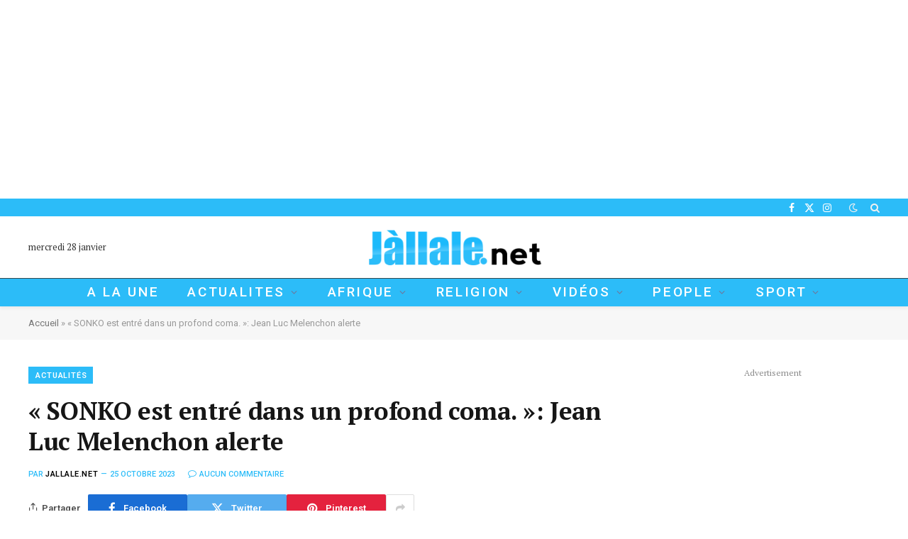

--- FILE ---
content_type: text/html; charset=UTF-8
request_url: https://jallale.net/sonko-est-entre-dans-un-profond-coma-jean-luc-melenchon-alerte/
body_size: 28253
content:

<!DOCTYPE html>
<html lang="fr-FR" class="s-light site-s-light">

<head>

	<meta charset="UTF-8" />
	<meta name="viewport" content="width=device-width, initial-scale=1" />
	<meta name='robots' content='index, follow, max-image-preview:large, max-snippet:-1, max-video-preview:-1' />

	<!-- This site is optimized with the Yoast SEO plugin v24.4 - https://yoast.com/wordpress/plugins/seo/ -->
	<title>« SONKO est entré dans un profond coma. »: Jean Luc Melenchon alerte &#8226; Jallale.net</title><link rel="preload" as="image" imagesrcset="https://jallale.net/wp-content/uploads/2023/10/fotojet-3-3-696x319-1.webp" imagesizes="(max-width: 788px) 100vw, 788px" /><link rel="preload" as="font" href="https://jallale.net/wp-content/themes/smart-mag/css/icons/fonts/ts-icons.woff2?v3.2" type="font/woff2" crossorigin="anonymous" />
	<link rel="canonical" href="https://jallale.net/sonko-est-entre-dans-un-profond-coma-jean-luc-melenchon-alerte/" />
	<meta property="og:locale" content="fr_FR" />
	<meta property="og:type" content="article" />
	<meta property="og:title" content="« SONKO est entré dans un profond coma. »: Jean Luc Melenchon alerte &#8226; Jallale.net" />
	<meta property="og:description" content="La situation du leader du Parti ex-Pastef est alarmante. L’état de santé de Ousmane Sonko..." />
	<meta property="og:url" content="https://jallale.net/sonko-est-entre-dans-un-profond-coma-jean-luc-melenchon-alerte/" />
	<meta property="og:site_name" content="Jallale.net" />
	<meta property="article:published_time" content="2023-10-25T18:45:30+00:00" />
	<meta property="article:modified_time" content="2023-10-25T18:45:31+00:00" />
	<meta property="og:image" content="https://jallale.net/wp-content/uploads/2023/10/fotojet-3-3-696x319-1.webp" />
	<meta property="og:image:width" content="696" />
	<meta property="og:image:height" content="319" />
	<meta property="og:image:type" content="image/webp" />
	<meta name="author" content="Jallale.net" />
	<meta name="twitter:card" content="summary_large_image" />
	<meta name="twitter:label1" content="Écrit par" />
	<meta name="twitter:data1" content="Jallale.net" />
	<meta name="twitter:label2" content="Durée de lecture estimée" />
	<meta name="twitter:data2" content="1 minute" />
	<script type="application/ld+json" class="yoast-schema-graph">{"@context":"https://schema.org","@graph":[{"@type":"Article","@id":"https://jallale.net/sonko-est-entre-dans-un-profond-coma-jean-luc-melenchon-alerte/#article","isPartOf":{"@id":"https://jallale.net/sonko-est-entre-dans-un-profond-coma-jean-luc-melenchon-alerte/"},"author":{"name":"Jallale.net","@id":"https://jallale.net/#/schema/person/26fe368ae70c8ec351041020624df44f"},"headline":"« SONKO est entré dans un profond coma. »: Jean Luc Melenchon alerte","datePublished":"2023-10-25T18:45:30+00:00","dateModified":"2023-10-25T18:45:31+00:00","mainEntityOfPage":{"@id":"https://jallale.net/sonko-est-entre-dans-un-profond-coma-jean-luc-melenchon-alerte/"},"wordCount":162,"commentCount":0,"publisher":{"@id":"https://jallale.net/#organization"},"image":{"@id":"https://jallale.net/sonko-est-entre-dans-un-profond-coma-jean-luc-melenchon-alerte/#primaryimage"},"thumbnailUrl":"https://jallale.net/wp-content/uploads/2023/10/fotojet-3-3-696x319-1.webp","keywords":["Jean Luc Melenchon","Sonko"],"articleSection":["ACTUALITÉS"],"inLanguage":"fr-FR","potentialAction":[{"@type":"CommentAction","name":"Comment","target":["https://jallale.net/sonko-est-entre-dans-un-profond-coma-jean-luc-melenchon-alerte/#respond"]}]},{"@type":"WebPage","@id":"https://jallale.net/sonko-est-entre-dans-un-profond-coma-jean-luc-melenchon-alerte/","url":"https://jallale.net/sonko-est-entre-dans-un-profond-coma-jean-luc-melenchon-alerte/","name":"« SONKO est entré dans un profond coma. »: Jean Luc Melenchon alerte &#8226; Jallale.net","isPartOf":{"@id":"https://jallale.net/#website"},"primaryImageOfPage":{"@id":"https://jallale.net/sonko-est-entre-dans-un-profond-coma-jean-luc-melenchon-alerte/#primaryimage"},"image":{"@id":"https://jallale.net/sonko-est-entre-dans-un-profond-coma-jean-luc-melenchon-alerte/#primaryimage"},"thumbnailUrl":"https://jallale.net/wp-content/uploads/2023/10/fotojet-3-3-696x319-1.webp","datePublished":"2023-10-25T18:45:30+00:00","dateModified":"2023-10-25T18:45:31+00:00","breadcrumb":{"@id":"https://jallale.net/sonko-est-entre-dans-un-profond-coma-jean-luc-melenchon-alerte/#breadcrumb"},"inLanguage":"fr-FR","potentialAction":[{"@type":"ReadAction","target":["https://jallale.net/sonko-est-entre-dans-un-profond-coma-jean-luc-melenchon-alerte/"]}]},{"@type":"ImageObject","inLanguage":"fr-FR","@id":"https://jallale.net/sonko-est-entre-dans-un-profond-coma-jean-luc-melenchon-alerte/#primaryimage","url":"https://jallale.net/wp-content/uploads/2023/10/fotojet-3-3-696x319-1.webp","contentUrl":"https://jallale.net/wp-content/uploads/2023/10/fotojet-3-3-696x319-1.webp","width":696,"height":319},{"@type":"BreadcrumbList","@id":"https://jallale.net/sonko-est-entre-dans-un-profond-coma-jean-luc-melenchon-alerte/#breadcrumb","itemListElement":[{"@type":"ListItem","position":1,"name":"Accueil","item":"https://jallale.net/"},{"@type":"ListItem","position":2,"name":"« SONKO est entré dans un profond coma. »: Jean Luc Melenchon alerte"}]},{"@type":"WebSite","@id":"https://jallale.net/#website","url":"https://jallale.net/","name":"Jallale.net","description":"L&#039;actualité en direct, où que vous soyez","publisher":{"@id":"https://jallale.net/#organization"},"potentialAction":[{"@type":"SearchAction","target":{"@type":"EntryPoint","urlTemplate":"https://jallale.net/?s={search_term_string}"},"query-input":{"@type":"PropertyValueSpecification","valueRequired":true,"valueName":"search_term_string"}}],"inLanguage":"fr-FR"},{"@type":"Organization","@id":"https://jallale.net/#organization","name":"Jallale.net","url":"https://jallale.net/","logo":{"@type":"ImageObject","inLanguage":"fr-FR","@id":"https://jallale.net/#/schema/logo/image/","url":"https://jallale.net/wp-content/uploads/2024/11/PETTIT-TAILLE-LOGO-JALLALE.png","contentUrl":"https://jallale.net/wp-content/uploads/2024/11/PETTIT-TAILLE-LOGO-JALLALE.png","width":600,"height":150,"caption":"Jallale.net"},"image":{"@id":"https://jallale.net/#/schema/logo/image/"}},{"@type":"Person","@id":"https://jallale.net/#/schema/person/26fe368ae70c8ec351041020624df44f","name":"Jallale.net","image":{"@type":"ImageObject","inLanguage":"fr-FR","@id":"https://jallale.net/#/schema/person/image/","url":"https://secure.gravatar.com/avatar/2b483041906e33e677289f7fd1e611e6724363511d2660797f4fa616b4d7b4d9?s=96&d=mm&r=g","contentUrl":"https://secure.gravatar.com/avatar/2b483041906e33e677289f7fd1e611e6724363511d2660797f4fa616b4d7b4d9?s=96&d=mm&r=g","caption":"Jallale.net"},"sameAs":["https://jallale.net"]}]}</script>
	<!-- / Yoast SEO plugin. -->


<link rel='dns-prefetch' href='//fonts.googleapis.com' />
<link rel='dns-prefetch' href='//www.googletagmanager.com' />
<link rel='dns-prefetch' href='//pagead2.googlesyndication.com' />
<link rel="alternate" type="application/rss+xml" title="Jallale.net &raquo; Flux" href="https://jallale.net/feed/" />
<link rel="alternate" type="application/rss+xml" title="Jallale.net &raquo; Flux des commentaires" href="https://jallale.net/comments/feed/" />
<link rel="alternate" type="application/rss+xml" title="Jallale.net &raquo; « SONKO est entré dans un profond coma. »: Jean Luc Melenchon alerte Flux des commentaires" href="https://jallale.net/sonko-est-entre-dans-un-profond-coma-jean-luc-melenchon-alerte/feed/" />
<link rel="alternate" title="oEmbed (JSON)" type="application/json+oembed" href="https://jallale.net/wp-json/oembed/1.0/embed?url=https%3A%2F%2Fjallale.net%2Fsonko-est-entre-dans-un-profond-coma-jean-luc-melenchon-alerte%2F" />
<link rel="alternate" title="oEmbed (XML)" type="text/xml+oembed" href="https://jallale.net/wp-json/oembed/1.0/embed?url=https%3A%2F%2Fjallale.net%2Fsonko-est-entre-dans-un-profond-coma-jean-luc-melenchon-alerte%2F&#038;format=xml" />
<style id='wp-img-auto-sizes-contain-inline-css' type='text/css'>
img:is([sizes=auto i],[sizes^="auto," i]){contain-intrinsic-size:3000px 1500px}
/*# sourceURL=wp-img-auto-sizes-contain-inline-css */
</style>
<style id='wp-emoji-styles-inline-css' type='text/css'>

	img.wp-smiley, img.emoji {
		display: inline !important;
		border: none !important;
		box-shadow: none !important;
		height: 1em !important;
		width: 1em !important;
		margin: 0 0.07em !important;
		vertical-align: -0.1em !important;
		background: none !important;
		padding: 0 !important;
	}
/*# sourceURL=wp-emoji-styles-inline-css */
</style>
<link rel='stylesheet' id='wp-block-library-css' href='https://jallale.net/wp-includes/css/dist/block-library/style.min.css?ver=6.9' type='text/css' media='all' />
<style id='classic-theme-styles-inline-css' type='text/css'>
/*! This file is auto-generated */
.wp-block-button__link{color:#fff;background-color:#32373c;border-radius:9999px;box-shadow:none;text-decoration:none;padding:calc(.667em + 2px) calc(1.333em + 2px);font-size:1.125em}.wp-block-file__button{background:#32373c;color:#fff;text-decoration:none}
/*# sourceURL=/wp-includes/css/classic-themes.min.css */
</style>
<style id='global-styles-inline-css' type='text/css'>
:root{--wp--preset--aspect-ratio--square: 1;--wp--preset--aspect-ratio--4-3: 4/3;--wp--preset--aspect-ratio--3-4: 3/4;--wp--preset--aspect-ratio--3-2: 3/2;--wp--preset--aspect-ratio--2-3: 2/3;--wp--preset--aspect-ratio--16-9: 16/9;--wp--preset--aspect-ratio--9-16: 9/16;--wp--preset--color--black: #000000;--wp--preset--color--cyan-bluish-gray: #abb8c3;--wp--preset--color--white: #ffffff;--wp--preset--color--pale-pink: #f78da7;--wp--preset--color--vivid-red: #cf2e2e;--wp--preset--color--luminous-vivid-orange: #ff6900;--wp--preset--color--luminous-vivid-amber: #fcb900;--wp--preset--color--light-green-cyan: #7bdcb5;--wp--preset--color--vivid-green-cyan: #00d084;--wp--preset--color--pale-cyan-blue: #8ed1fc;--wp--preset--color--vivid-cyan-blue: #0693e3;--wp--preset--color--vivid-purple: #9b51e0;--wp--preset--gradient--vivid-cyan-blue-to-vivid-purple: linear-gradient(135deg,rgb(6,147,227) 0%,rgb(155,81,224) 100%);--wp--preset--gradient--light-green-cyan-to-vivid-green-cyan: linear-gradient(135deg,rgb(122,220,180) 0%,rgb(0,208,130) 100%);--wp--preset--gradient--luminous-vivid-amber-to-luminous-vivid-orange: linear-gradient(135deg,rgb(252,185,0) 0%,rgb(255,105,0) 100%);--wp--preset--gradient--luminous-vivid-orange-to-vivid-red: linear-gradient(135deg,rgb(255,105,0) 0%,rgb(207,46,46) 100%);--wp--preset--gradient--very-light-gray-to-cyan-bluish-gray: linear-gradient(135deg,rgb(238,238,238) 0%,rgb(169,184,195) 100%);--wp--preset--gradient--cool-to-warm-spectrum: linear-gradient(135deg,rgb(74,234,220) 0%,rgb(151,120,209) 20%,rgb(207,42,186) 40%,rgb(238,44,130) 60%,rgb(251,105,98) 80%,rgb(254,248,76) 100%);--wp--preset--gradient--blush-light-purple: linear-gradient(135deg,rgb(255,206,236) 0%,rgb(152,150,240) 100%);--wp--preset--gradient--blush-bordeaux: linear-gradient(135deg,rgb(254,205,165) 0%,rgb(254,45,45) 50%,rgb(107,0,62) 100%);--wp--preset--gradient--luminous-dusk: linear-gradient(135deg,rgb(255,203,112) 0%,rgb(199,81,192) 50%,rgb(65,88,208) 100%);--wp--preset--gradient--pale-ocean: linear-gradient(135deg,rgb(255,245,203) 0%,rgb(182,227,212) 50%,rgb(51,167,181) 100%);--wp--preset--gradient--electric-grass: linear-gradient(135deg,rgb(202,248,128) 0%,rgb(113,206,126) 100%);--wp--preset--gradient--midnight: linear-gradient(135deg,rgb(2,3,129) 0%,rgb(40,116,252) 100%);--wp--preset--font-size--small: 13px;--wp--preset--font-size--medium: 20px;--wp--preset--font-size--large: 36px;--wp--preset--font-size--x-large: 42px;--wp--preset--spacing--20: 0.44rem;--wp--preset--spacing--30: 0.67rem;--wp--preset--spacing--40: 1rem;--wp--preset--spacing--50: 1.5rem;--wp--preset--spacing--60: 2.25rem;--wp--preset--spacing--70: 3.38rem;--wp--preset--spacing--80: 5.06rem;--wp--preset--shadow--natural: 6px 6px 9px rgba(0, 0, 0, 0.2);--wp--preset--shadow--deep: 12px 12px 50px rgba(0, 0, 0, 0.4);--wp--preset--shadow--sharp: 6px 6px 0px rgba(0, 0, 0, 0.2);--wp--preset--shadow--outlined: 6px 6px 0px -3px rgb(255, 255, 255), 6px 6px rgb(0, 0, 0);--wp--preset--shadow--crisp: 6px 6px 0px rgb(0, 0, 0);}:where(.is-layout-flex){gap: 0.5em;}:where(.is-layout-grid){gap: 0.5em;}body .is-layout-flex{display: flex;}.is-layout-flex{flex-wrap: wrap;align-items: center;}.is-layout-flex > :is(*, div){margin: 0;}body .is-layout-grid{display: grid;}.is-layout-grid > :is(*, div){margin: 0;}:where(.wp-block-columns.is-layout-flex){gap: 2em;}:where(.wp-block-columns.is-layout-grid){gap: 2em;}:where(.wp-block-post-template.is-layout-flex){gap: 1.25em;}:where(.wp-block-post-template.is-layout-grid){gap: 1.25em;}.has-black-color{color: var(--wp--preset--color--black) !important;}.has-cyan-bluish-gray-color{color: var(--wp--preset--color--cyan-bluish-gray) !important;}.has-white-color{color: var(--wp--preset--color--white) !important;}.has-pale-pink-color{color: var(--wp--preset--color--pale-pink) !important;}.has-vivid-red-color{color: var(--wp--preset--color--vivid-red) !important;}.has-luminous-vivid-orange-color{color: var(--wp--preset--color--luminous-vivid-orange) !important;}.has-luminous-vivid-amber-color{color: var(--wp--preset--color--luminous-vivid-amber) !important;}.has-light-green-cyan-color{color: var(--wp--preset--color--light-green-cyan) !important;}.has-vivid-green-cyan-color{color: var(--wp--preset--color--vivid-green-cyan) !important;}.has-pale-cyan-blue-color{color: var(--wp--preset--color--pale-cyan-blue) !important;}.has-vivid-cyan-blue-color{color: var(--wp--preset--color--vivid-cyan-blue) !important;}.has-vivid-purple-color{color: var(--wp--preset--color--vivid-purple) !important;}.has-black-background-color{background-color: var(--wp--preset--color--black) !important;}.has-cyan-bluish-gray-background-color{background-color: var(--wp--preset--color--cyan-bluish-gray) !important;}.has-white-background-color{background-color: var(--wp--preset--color--white) !important;}.has-pale-pink-background-color{background-color: var(--wp--preset--color--pale-pink) !important;}.has-vivid-red-background-color{background-color: var(--wp--preset--color--vivid-red) !important;}.has-luminous-vivid-orange-background-color{background-color: var(--wp--preset--color--luminous-vivid-orange) !important;}.has-luminous-vivid-amber-background-color{background-color: var(--wp--preset--color--luminous-vivid-amber) !important;}.has-light-green-cyan-background-color{background-color: var(--wp--preset--color--light-green-cyan) !important;}.has-vivid-green-cyan-background-color{background-color: var(--wp--preset--color--vivid-green-cyan) !important;}.has-pale-cyan-blue-background-color{background-color: var(--wp--preset--color--pale-cyan-blue) !important;}.has-vivid-cyan-blue-background-color{background-color: var(--wp--preset--color--vivid-cyan-blue) !important;}.has-vivid-purple-background-color{background-color: var(--wp--preset--color--vivid-purple) !important;}.has-black-border-color{border-color: var(--wp--preset--color--black) !important;}.has-cyan-bluish-gray-border-color{border-color: var(--wp--preset--color--cyan-bluish-gray) !important;}.has-white-border-color{border-color: var(--wp--preset--color--white) !important;}.has-pale-pink-border-color{border-color: var(--wp--preset--color--pale-pink) !important;}.has-vivid-red-border-color{border-color: var(--wp--preset--color--vivid-red) !important;}.has-luminous-vivid-orange-border-color{border-color: var(--wp--preset--color--luminous-vivid-orange) !important;}.has-luminous-vivid-amber-border-color{border-color: var(--wp--preset--color--luminous-vivid-amber) !important;}.has-light-green-cyan-border-color{border-color: var(--wp--preset--color--light-green-cyan) !important;}.has-vivid-green-cyan-border-color{border-color: var(--wp--preset--color--vivid-green-cyan) !important;}.has-pale-cyan-blue-border-color{border-color: var(--wp--preset--color--pale-cyan-blue) !important;}.has-vivid-cyan-blue-border-color{border-color: var(--wp--preset--color--vivid-cyan-blue) !important;}.has-vivid-purple-border-color{border-color: var(--wp--preset--color--vivid-purple) !important;}.has-vivid-cyan-blue-to-vivid-purple-gradient-background{background: var(--wp--preset--gradient--vivid-cyan-blue-to-vivid-purple) !important;}.has-light-green-cyan-to-vivid-green-cyan-gradient-background{background: var(--wp--preset--gradient--light-green-cyan-to-vivid-green-cyan) !important;}.has-luminous-vivid-amber-to-luminous-vivid-orange-gradient-background{background: var(--wp--preset--gradient--luminous-vivid-amber-to-luminous-vivid-orange) !important;}.has-luminous-vivid-orange-to-vivid-red-gradient-background{background: var(--wp--preset--gradient--luminous-vivid-orange-to-vivid-red) !important;}.has-very-light-gray-to-cyan-bluish-gray-gradient-background{background: var(--wp--preset--gradient--very-light-gray-to-cyan-bluish-gray) !important;}.has-cool-to-warm-spectrum-gradient-background{background: var(--wp--preset--gradient--cool-to-warm-spectrum) !important;}.has-blush-light-purple-gradient-background{background: var(--wp--preset--gradient--blush-light-purple) !important;}.has-blush-bordeaux-gradient-background{background: var(--wp--preset--gradient--blush-bordeaux) !important;}.has-luminous-dusk-gradient-background{background: var(--wp--preset--gradient--luminous-dusk) !important;}.has-pale-ocean-gradient-background{background: var(--wp--preset--gradient--pale-ocean) !important;}.has-electric-grass-gradient-background{background: var(--wp--preset--gradient--electric-grass) !important;}.has-midnight-gradient-background{background: var(--wp--preset--gradient--midnight) !important;}.has-small-font-size{font-size: var(--wp--preset--font-size--small) !important;}.has-medium-font-size{font-size: var(--wp--preset--font-size--medium) !important;}.has-large-font-size{font-size: var(--wp--preset--font-size--large) !important;}.has-x-large-font-size{font-size: var(--wp--preset--font-size--x-large) !important;}
:where(.wp-block-post-template.is-layout-flex){gap: 1.25em;}:where(.wp-block-post-template.is-layout-grid){gap: 1.25em;}
:where(.wp-block-term-template.is-layout-flex){gap: 1.25em;}:where(.wp-block-term-template.is-layout-grid){gap: 1.25em;}
:where(.wp-block-columns.is-layout-flex){gap: 2em;}:where(.wp-block-columns.is-layout-grid){gap: 2em;}
:root :where(.wp-block-pullquote){font-size: 1.5em;line-height: 1.6;}
/*# sourceURL=global-styles-inline-css */
</style>
<link rel='stylesheet' id='contact-form-7-css' href='https://jallale.net/wp-content/plugins/contact-form-7/includes/css/styles.css?ver=6.0.3' type='text/css' media='all' />
<link rel='stylesheet' id='elementor-icons-css' href='https://jallale.net/wp-content/plugins/elementor/assets/lib/eicons/css/elementor-icons.min.css?ver=5.46.0' type='text/css' media='all' />
<link rel='stylesheet' id='elementor-frontend-css' href='https://jallale.net/wp-content/plugins/elementor/assets/css/frontend.min.css?ver=3.34.3' type='text/css' media='all' />
<link rel='stylesheet' id='elementor-post-14878-css' href='https://jallale.net/wp-content/uploads/elementor/css/post-14878.css?ver=1769549122' type='text/css' media='all' />
<link rel='stylesheet' id='font-awesome-5-all-css' href='https://jallale.net/wp-content/plugins/elementor/assets/lib/font-awesome/css/all.min.css?ver=3.34.3' type='text/css' media='all' />
<link rel='stylesheet' id='font-awesome-4-shim-css' href='https://jallale.net/wp-content/plugins/elementor/assets/lib/font-awesome/css/v4-shims.min.css?ver=3.34.3' type='text/css' media='all' />
<link rel='stylesheet' id='elementor-post-4088-css' href='https://jallale.net/wp-content/uploads/elementor/css/post-4088.css?ver=1769549122' type='text/css' media='all' />
<link rel='stylesheet' id='smartmag-core-css' href='https://jallale.net/wp-content/themes/smart-mag/style.css?ver=10.3.2' type='text/css' media='all' />
<link rel='stylesheet' id='smartmag-fonts-css' href='https://fonts.googleapis.com/css?family=Hind%3A400%2C500%2C600&#038;display=swap' type='text/css' media='all' />
<link rel='stylesheet' id='smartmag-magnific-popup-css' href='https://jallale.net/wp-content/themes/smart-mag/css/lightbox.css?ver=10.3.2' type='text/css' media='all' />
<link rel='stylesheet' id='smartmag-icons-css' href='https://jallale.net/wp-content/themes/smart-mag/css/icons/icons.css?ver=10.3.2' type='text/css' media='all' />
<link rel='stylesheet' id='smartmag-skin-css' href='https://jallale.net/wp-content/themes/smart-mag/css/skin-trendy.css?ver=10.3.2' type='text/css' media='all' />
<style id='smartmag-skin-inline-css' type='text/css'>
:root { --c-main: #2cbcf8;
--c-main-rgb: 44,188,248;
--text-font: "PT Serif", Georgia, serif;
--body-font: "PT Serif", Georgia, serif;
--ui-font: "Roboto", system-ui, -apple-system, "Segoe UI", Arial, sans-serif;
--title-font: "Roboto", system-ui, -apple-system, "Segoe UI", Arial, sans-serif;
--h-font: "Roboto", system-ui, -apple-system, "Segoe UI", Arial, sans-serif;
--title-font: var(--body-font);
--c-post-meta: var(--c-main);
--c-excerpts: #000000;
--excerpt-size: 13px;
--post-content-gaps: 1.3em; }
.s-dark body { background-color: #00091e; }
.post-title:not(._) { font-weight: bold; letter-spacing: -0.01em; }
:root { --sidebar-width: 301px; }
.ts-row, .has-el-gap { --sidebar-c-width: calc(var(--sidebar-width) + var(--grid-gutter-h) + var(--sidebar-c-pad)); }
:root { --sidebar-pad: 18px; --sidebar-sep-pad: 18px; }
.smart-head-main { --c-shadow: rgba(0,0,0,0.05); }
.smart-head-main .smart-head-top { --head-h: 25px; background-color: #2cbcf8; }
.smart-head-main .smart-head-mid { --head-h: 87px; background-color: rgba(44,188,248,0); }
.smart-head-main .smart-head-bot { --head-h: 40px; background-color: #2cbcf8; border-top-width: 1px; border-top-color: #304951; }
.navigation { font-family: "Roboto", system-ui, -apple-system, "Segoe UI", Arial, sans-serif; }
.navigation-main .menu > li > a { font-family: "Roboto", system-ui, -apple-system, "Segoe UI", Arial, sans-serif; font-size: 19px; font-weight: 500; text-transform: uppercase; letter-spacing: 0.14em; }
.s-light .navigation-main { --c-nav: #ffffff; }
.s-light .navigation { --c-nav-blip: #353535; }
.s-dark .navigation { --c-nav-blip: #6e769b; --c-nav-hov-bg: #f9f9f9; --c-nav-drop-bg: #000000; --c-nav-drop-hov-bg: #ffffff; }
.s-dark .smart-head-mobile .smart-head-mid,
.smart-head-mobile .s-dark.smart-head-mid { background-color: rgba(10,22,51,0); }
.smart-head-mobile .smart-head-bot { --head-h: 46px; background-color: #2cbcf8; border-top-color: #304951; }
.s-dark .off-canvas, .off-canvas.s-dark { background-color: #080f22; }
.navigation-small { margin-left: calc(-1 * var(--nav-items-space)); }
.s-dark .navigation-small { --c-nav: rgba(255,255,255,0.92); --c-nav-hov: #fff; }
.navigation-scroll { font-family: "Roboto", system-ui, -apple-system, "Segoe UI", Arial, sans-serif; }
.navigation-scroll .menu > li > a { font-size: 11px; font-weight: 800; text-transform: initial; letter-spacing: 0.14em; }
.smart-head .navigation-scroll { --nav-items-space: 21px; }
.smart-head-main .spc-social { --c-spc-social: #fff; --c-spc-social-hov: #f2f2f2; }
.smart-head-main .search-icon:hover { color: #f2f2f2; }
.smart-head-mobile { --search-icon-size: 19px; }
.smart-head-mobile .search-icon { --item-mr: 11px; }
.smart-head-main .scheme-switcher a:hover { color: #f2f2f2; }
.smart-head-main .offcanvas-toggle { transform: scale(0.75); }
.s-dark .smart-head-mobile .offcanvas-toggle,
.smart-head-mobile .s-dark .offcanvas-toggle { --c-hamburger: rgba(255,255,255,0.85); }
.smart-head-mobile .hamburger-icon { --line-weight: 2px; }
.smart-head .ts-button1 { font-weight: normal; letter-spacing: 0.11em; height: 32px; line-height: 32px; }
.post-meta { font-family: var(--ui-font); }
.post-meta .meta-item, .post-meta .text-in { font-size: 10px; font-weight: 500; text-transform: uppercase; }
.post-meta .text-in, .post-meta .post-cat > a { font-size: 11px; }
.post-meta .post-cat > a { font-weight: 600; text-transform: uppercase; }
.s-light .block-wrap.s-dark { --c-post-meta: var(--c-contrast-450); }
.post-meta .post-author > a { color: #000000; }
.s-dark .post-meta .post-author > a { color: #ffffff; }
.post-meta .post-cat > a { color: var(--c-main); }
.s-dark .post-meta .post-cat > a { color: #ffffff; }
.l-post .excerpt { font-family: var(--ui-font); }
.l-post .excerpt { font-weight: normal; }
.cat-labels .category { font-family: var(--ui-font); font-size: 11px; font-weight: 600; text-transform: uppercase; letter-spacing: 0.08em; color: #ffffff; border-radius: 0px; padding-top: 2px; padding-left: 10px; }
.block-head-b .heading { font-family: var(--ui-font); font-size: 20px; font-weight: bold; text-transform: initial; }
.block-head-b { --space-below: 15px; }
.block-head-c { --line-weight: 3px; }
.block-head-h { --border-weight: 1px; }
.block-head-i { --space-below: 22px; --line-weight: 5px; }
.load-button { color: #000000; background-color: #ffffff; padding-top: 15px; padding-bottom: 15px; width: 400px; }
.loop-grid .ratio-is-custom { padding-bottom: calc(100% / 1.68); }
.loop-grid-base .post-title { font-size: 17px; }
.loop-grid-sm .post-title { font-size: 16px; }
.has-nums .l-post { --num-font: var(--body-font); }
.has-nums-a .l-post .post-title:before,
.has-nums-b .l-post .content:before { font-size: 26px; }
.has-nums:not(.has-nums-c) { --num-color: var(--c-main); }
.has-nums-a .l-post .post-title:before,
.has-nums-b .l-post .content:before { content: counter(ts-loop) "."; }
.loop-list .ratio-is-custom { padding-bottom: calc(100% / 1.575); }
.list-post { --list-p-media-width: 44%; --list-p-media-max-width: 85%; }
.list-post .media:not(i) { --list-p-media-max-width: 44%; }
.loop-small .post-title { font-size: 14px; }
.loop-small .media { width: 35%; max-width: 50%; }
.loop-small .media:not(i) { max-width: 122px; }
.single-featured .featured, .the-post-header .featured { border-radius: 0px; --media-radius: 0px; overflow: hidden; }
.single .featured .ratio-is-custom { padding-bottom: calc(100% / 1.8); }
.post-meta-single .meta-item, .post-meta-single .text-in { font-size: 11px; }
.entry-content { font-size: 17px; letter-spacing: -0.005em; }
.site-s-light .entry-content { color: #0c0c0c; }
:where(.entry-content) a { text-decoration: underline; text-underline-offset: 4px; text-decoration-thickness: 2px; }
.entry-content p { --post-content-gaps: 1.3em; }
.post-share-float .service { width: 42px; height: 38px; margin-bottom: 7px; border-radius: 3px; }
.s-head-large .sub-title { font-size: 18px; letter-spacing: -0.01em; }
.s-post-large .post-content-wrap { display: grid; grid-template-columns: minmax(0, 1fr); }
.s-post-large .entry-content { max-width: min(100%, calc(720px + var(--p-spacious-pad)*2)); justify-self: center; }
@media (min-width: 1200px) { .has-nums-c .l-post .post-title:before,
.has-nums-c .l-post .content:before { font-size: 17px; }
.s-head-large .post-title { font-size: 39px; } }
@media (min-width: 941px) and (max-width: 1200px) { .ts-row, .has-el-gap { --sidebar-c-width: calc(var(--sidebar-width) + var(--grid-gutter-h) + var(--sidebar-c-pad)); }
.navigation-main .menu > li > a { font-size: calc(10px + (19px - 10px) * .7); } }
@media (min-width: 768px) and (max-width: 940px) { .ts-contain, .main { padding-left: 35px; padding-right: 35px; }
.layout-boxed-inner { --wrap-padding: 35px; }
:root { --wrap-padding: 35px; } }
@media (max-width: 767px) { .ts-contain, .main { padding-left: 25px; padding-right: 25px; }
.layout-boxed-inner { --wrap-padding: 25px; }
:root { --wrap-padding: 25px; } }


/*# sourceURL=smartmag-skin-inline-css */
</style>
<link rel='stylesheet' id='smartmag-gfonts-custom-css' href='https://fonts.googleapis.com/css?family=PT+Serif%3A400%2C500%2C600%2C700%2Cbold%7CRoboto%3A400%2C500%2C600%2C700%2Cnormal%2Cbold&#038;display=swap' type='text/css' media='all' />
<script type="text/javascript" id="smartmag-lazy-inline-js-after">
/* <![CDATA[ */
/**
 * @copyright ThemeSphere
 * @preserve
 */
var BunyadLazy={};BunyadLazy.load=function(){function a(e,n){var t={};e.dataset.bgset&&e.dataset.sizes?(t.sizes=e.dataset.sizes,t.srcset=e.dataset.bgset):t.src=e.dataset.bgsrc,function(t){var a=t.dataset.ratio;if(0<a){const e=t.parentElement;if(e.classList.contains("media-ratio")){const n=e.style;n.getPropertyValue("--a-ratio")||(n.paddingBottom=100/a+"%")}}}(e);var a,o=document.createElement("img");for(a in o.onload=function(){var t="url('"+(o.currentSrc||o.src)+"')",a=e.style;a.backgroundImage!==t&&requestAnimationFrame(()=>{a.backgroundImage=t,n&&n()}),o.onload=null,o.onerror=null,o=null},o.onerror=o.onload,t)o.setAttribute(a,t[a]);o&&o.complete&&0<o.naturalWidth&&o.onload&&o.onload()}function e(t){t.dataset.loaded||a(t,()=>{document.dispatchEvent(new Event("lazyloaded")),t.dataset.loaded=1})}function n(t){"complete"===document.readyState?t():window.addEventListener("load",t)}return{initEarly:function(){var t,a=()=>{document.querySelectorAll(".img.bg-cover:not(.lazyload)").forEach(e)};"complete"!==document.readyState?(t=setInterval(a,150),n(()=>{a(),clearInterval(t)})):a()},callOnLoad:n,initBgImages:function(t){t&&n(()=>{document.querySelectorAll(".img.bg-cover").forEach(e)})},bgLoad:a}}(),BunyadLazy.load.initEarly();
//# sourceURL=smartmag-lazy-inline-js-after
/* ]]> */
</script>
<script type="text/javascript" src="https://jallale.net/wp-content/plugins/elementor/assets/lib/font-awesome/js/v4-shims.min.js?ver=3.34.3" id="font-awesome-4-shim-js"></script>
<script type="text/javascript" src="https://jallale.net/wp-includes/js/jquery/jquery.min.js?ver=3.7.1" id="jquery-core-js"></script>
<script type="text/javascript" src="https://jallale.net/wp-includes/js/jquery/jquery-migrate.min.js?ver=3.4.1" id="jquery-migrate-js"></script>
<link rel="https://api.w.org/" href="https://jallale.net/wp-json/" /><link rel="alternate" title="JSON" type="application/json" href="https://jallale.net/wp-json/wp/v2/posts/9695" /><link rel="EditURI" type="application/rsd+xml" title="RSD" href="https://jallale.net/xmlrpc.php?rsd" />
<meta name="generator" content="WordPress 6.9" />
<link rel='shortlink' href='https://jallale.net/?p=9695' />
<meta name="generator" content="Site Kit by Google 1.171.0" />
		<script>
		var BunyadSchemeKey = 'bunyad-scheme';
		(() => {
			const d = document.documentElement;
			const c = d.classList;
			var scheme = localStorage.getItem(BunyadSchemeKey);
			
			if (scheme) {
				d.dataset.origClass = c;
				scheme === 'dark' ? c.remove('s-light', 'site-s-light') : c.remove('s-dark', 'site-s-dark');
				c.add('site-s-' + scheme, 's-' + scheme);
			}
		})();
		</script>
		
<!-- Balises Meta Google AdSense ajoutées par Site Kit -->
<meta name="google-adsense-platform-account" content="ca-host-pub-2644536267352236">
<meta name="google-adsense-platform-domain" content="sitekit.withgoogle.com">
<!-- Fin des balises Meta End Google AdSense ajoutées par Site Kit -->
<meta name="generator" content="Elementor 3.34.3; features: additional_custom_breakpoints; settings: css_print_method-external, google_font-enabled, font_display-auto">
			<style>
				.e-con.e-parent:nth-of-type(n+4):not(.e-lazyloaded):not(.e-no-lazyload),
				.e-con.e-parent:nth-of-type(n+4):not(.e-lazyloaded):not(.e-no-lazyload) * {
					background-image: none !important;
				}
				@media screen and (max-height: 1024px) {
					.e-con.e-parent:nth-of-type(n+3):not(.e-lazyloaded):not(.e-no-lazyload),
					.e-con.e-parent:nth-of-type(n+3):not(.e-lazyloaded):not(.e-no-lazyload) * {
						background-image: none !important;
					}
				}
				@media screen and (max-height: 640px) {
					.e-con.e-parent:nth-of-type(n+2):not(.e-lazyloaded):not(.e-no-lazyload),
					.e-con.e-parent:nth-of-type(n+2):not(.e-lazyloaded):not(.e-no-lazyload) * {
						background-image: none !important;
					}
				}
			</style>
			<script async src="https://pagead2.googlesyndication.com/pagead/js/adsbygoogle.js?client=ca-pub-5480896792388107"
     crossorigin="anonymous"></script>
<!-- Article -->
<ins class="adsbygoogle"
     style="display:block"
     data-ad-client="ca-pub-5480896792388107"
     data-ad-slot="8635533910"
     data-ad-format="auto"
     data-full-width-responsive="true"></ins>
<script>
     (adsbygoogle = window.adsbygoogle || []).push({});
</script>
<!-- Extrait Google Tag Manager ajouté par Site Kit -->
<script type="text/javascript">
/* <![CDATA[ */

			( function( w, d, s, l, i ) {
				w[l] = w[l] || [];
				w[l].push( {'gtm.start': new Date().getTime(), event: 'gtm.js'} );
				var f = d.getElementsByTagName( s )[0],
					j = d.createElement( s ), dl = l != 'dataLayer' ? '&l=' + l : '';
				j.async = true;
				j.src = 'https://www.googletagmanager.com/gtm.js?id=' + i + dl;
				f.parentNode.insertBefore( j, f );
			} )( window, document, 'script', 'dataLayer', 'GTM-WFF55CJ' );
			
/* ]]> */
</script>

<!-- End Google Tag Manager snippet added by Site Kit -->

<!-- Extrait Google AdSense ajouté par Site Kit -->
<script type="text/javascript" async="async" src="https://pagead2.googlesyndication.com/pagead/js/adsbygoogle.js?client=ca-pub-5480896792388107&amp;host=ca-host-pub-2644536267352236" crossorigin="anonymous"></script>

<!-- End Google AdSense snippet added by Site Kit -->
<link rel="icon" href="https://jallale.net/wp-content/uploads/2023/03/cropped-ICONE-JALLALE-NET-32x32.png" sizes="32x32" />
<link rel="icon" href="https://jallale.net/wp-content/uploads/2023/03/cropped-ICONE-JALLALE-NET-192x192.png" sizes="192x192" />
<link rel="apple-touch-icon" href="https://jallale.net/wp-content/uploads/2023/03/cropped-ICONE-JALLALE-NET-180x180.png" />
<meta name="msapplication-TileImage" content="https://jallale.net/wp-content/uploads/2023/03/cropped-ICONE-JALLALE-NET-270x270.png" />


</head>

<body class="wp-singular post-template-default single single-post postid-9695 single-format-standard wp-custom-logo wp-theme-smart-mag right-sidebar post-layout-modern post-cat-99 has-lb has-lb-sm ts-img-hov-fade layout-normal elementor-default elementor-kit-14878">

		<!-- Extrait Google Tag Manager (noscript) ajouté par Site Kit -->
		<noscript>
			<iframe src="https://www.googletagmanager.com/ns.html?id=GTM-WFF55CJ" height="0" width="0" style="display:none;visibility:hidden"></iframe>
		</noscript>
		<!-- End Google Tag Manager (noscript) snippet added by Site Kit -->
		

<div class="main-wrap">

	
<div class="off-canvas-backdrop"></div>
<div class="mobile-menu-container off-canvas s-dark" id="off-canvas">

	<div class="off-canvas-head">
		<a href="#" class="close">
			<span class="visuallyhidden">Fermer Le Menu</span>
			<i class="tsi tsi-times"></i>
		</a>

		<div class="ts-logo">
			<img class="logo-mobile logo-image" src="https://jallale.net/wp-content/uploads/2024/11/PETTIT-TAILLE-LOGO-JALLALE.png" width="300" height="75" alt="Jallale.net"/>		</div>
	</div>

	<div class="off-canvas-content">

		
			<ul id="menu-menu-haut" class="mobile-menu"><li id="menu-item-15557" class="menu-item menu-item-type-custom menu-item-object-custom menu-item-home menu-item-15557"><a href="https://jallale.net/">A LA UNE</a></li>
<li id="menu-item-14665" class="menu-item menu-item-type-taxonomy menu-item-object-category current-post-ancestor current-menu-parent current-post-parent menu-item-has-children menu-item-14665"><a href="https://jallale.net/category/actualites/">ACTUALITES</a>
<ul class="sub-menu">
	<li id="menu-item-14667" class="menu-item menu-item-type-taxonomy menu-item-object-category menu-item-14667"><a href="https://jallale.net/category/politique/">POLITIQUE</a></li>
	<li id="menu-item-14668" class="menu-item menu-item-type-taxonomy menu-item-object-category menu-item-14668"><a href="https://jallale.net/category/societe/">SOCIÉTÉ</a></li>
	<li id="menu-item-1378" class="menu-item menu-item-type-taxonomy menu-item-object-category menu-item-1378"><a href="https://jallale.net/category/economie/">ECONOMIE</a></li>
	<li id="menu-item-14669" class="menu-item menu-item-type-taxonomy menu-item-object-category menu-item-14669"><a href="https://jallale.net/category/justice/">JUSTICE</a></li>
	<li id="menu-item-1610" class="menu-item menu-item-type-taxonomy menu-item-object-category menu-item-1610"><a href="https://jallale.net/category/fait-divers/">FAIT-DIVERS</a></li>
</ul>
</li>
<li id="menu-item-1377" class="menu-item menu-item-type-taxonomy menu-item-object-category menu-item-1377"><a href="https://jallale.net/category/afrique/">AFRIQUE</a></li>
<li id="menu-item-1383" class="menu-item menu-item-type-taxonomy menu-item-object-category menu-item-1383"><a href="https://jallale.net/category/religion/">RELIGION</a></li>
<li id="menu-item-14670" class="menu-item menu-item-type-taxonomy menu-item-object-category menu-item-14670"><a href="https://jallale.net/category/videos/">VIDÉOS</a></li>
<li id="menu-item-14671" class="menu-item menu-item-type-taxonomy menu-item-object-category menu-item-14671"><a href="https://jallale.net/category/people/">PEOPLE</a></li>
<li id="menu-item-14666" class="menu-item menu-item-type-taxonomy menu-item-object-category menu-item-14666"><a href="https://jallale.net/category/sport/">SPORT</a></li>
</ul>
		
					<div class="off-canvas-widgets">
				
		<div id="smartmag-block-posts-small-2" class="widget ts-block-widget smartmag-widget-posts-small">		
		<div class="block">
					<section class="block-wrap block-posts-small block-sc mb-none" data-id="1">

			<div class="widget-title block-head block-head-ac block-head-b"><h5 class="heading">What's Hot</h5></div>	
			<div class="block-content">
				
	<div class="loop loop-small loop-small-a loop-sep loop-small-sep grid grid-1 md:grid-1 sm:grid-1 xs:grid-1">

					
<article class="l-post small-post small-a-post m-pos-left">

	
			<div class="media">

		
			<a href="https://jallale.net/ousmane-sonko-comme-si-le-magistrat-est-un-demi-dieu/" class="image-link media-ratio ratio-3-2" title="Ousmane Sonko : « Comme si le magistrat est un demi- Dieu »"><span data-bgsrc="https://jallale.net/wp-content/uploads/2026/01/IMG_5216-1-300x162.jpeg" class="img bg-cover wp-post-image attachment-medium size-medium lazyload" data-bgset="https://jallale.net/wp-content/uploads/2026/01/IMG_5216-1-300x162.jpeg 300w, https://jallale.net/wp-content/uploads/2026/01/IMG_5216-1-1024x551.jpeg 1024w, https://jallale.net/wp-content/uploads/2026/01/IMG_5216-1-768x414.jpeg 768w, https://jallale.net/wp-content/uploads/2026/01/IMG_5216-1-450x242.jpeg 450w, https://jallale.net/wp-content/uploads/2026/01/IMG_5216-1.jpeg 1170w" data-sizes="(max-width: 138px) 100vw, 138px"></span></a>			
			
			
			
		
		</div>
	

	
		<div class="content">

			<div class="post-meta post-meta-a post-meta-left has-below"><h4 class="is-title post-title"><a href="https://jallale.net/ousmane-sonko-comme-si-le-magistrat-est-un-demi-dieu/">Ousmane Sonko : « Comme si le magistrat est un demi- Dieu »</a></h4><div class="post-meta-items meta-below"><span class="meta-item date"><span class="date-link"><time class="post-date" datetime="2026-01-28T10:13:05+00:00">28 janvier 2026</time></span></span></div></div>			
			
			
		</div>

	
</article>	
					
<article class="l-post small-post small-a-post m-pos-left">

	
			<div class="media">

		
			<a href="https://jallale.net/sonko-a-casablanca-je-naccepterai-jamais-quun-senegalais-soit-victime-dinjustice/" class="image-link media-ratio ratio-3-2" title="Sonko à Casablanca : « Je n’accepterai jamais qu’un Sénégalais soit victime d’injustice »"><span data-bgsrc="https://jallale.net/wp-content/uploads/2026/01/IMG_5216-300x162.jpeg" class="img bg-cover wp-post-image attachment-medium size-medium lazyload" data-bgset="https://jallale.net/wp-content/uploads/2026/01/IMG_5216-300x162.jpeg 300w, https://jallale.net/wp-content/uploads/2026/01/IMG_5216-1024x551.jpeg 1024w, https://jallale.net/wp-content/uploads/2026/01/IMG_5216-768x414.jpeg 768w, https://jallale.net/wp-content/uploads/2026/01/IMG_5216-450x242.jpeg 450w, https://jallale.net/wp-content/uploads/2026/01/IMG_5216.jpeg 1170w" data-sizes="(max-width: 138px) 100vw, 138px"></span></a>			
			
			
			
		
		</div>
	

	
		<div class="content">

			<div class="post-meta post-meta-a post-meta-left has-below"><h4 class="is-title post-title"><a href="https://jallale.net/sonko-a-casablanca-je-naccepterai-jamais-quun-senegalais-soit-victime-dinjustice/">Sonko à Casablanca : « Je n’accepterai jamais qu’un Sénégalais soit victime d’injustice »</a></h4><div class="post-meta-items meta-below"><span class="meta-item date"><span class="date-link"><time class="post-date" datetime="2026-01-28T09:59:13+00:00">28 janvier 2026</time></span></span></div></div>			
			
			
		</div>

	
</article>	
					
<article class="l-post small-post small-a-post m-pos-left">

	
			<div class="media">

		
			<a href="https://jallale.net/inauguration-de-mavamar-industrie-sa-de-sendu-diomaye-faye-pose-un-jalon-fort-de-lindustrialisation/" class="image-link media-ratio ratio-3-2" title="Inauguration de Mavamar Industrie SA de SENDU: Diomaye Faye pose un jalon fort de l’industrialisation"><span data-bgsrc="https://jallale.net/wp-content/uploads/2026/01/IMG_5214-300x200.jpeg" class="img bg-cover wp-post-image attachment-medium size-medium lazyload" data-bgset="https://jallale.net/wp-content/uploads/2026/01/IMG_5214-300x200.jpeg 300w, https://jallale.net/wp-content/uploads/2026/01/IMG_5214-1024x682.jpeg 1024w, https://jallale.net/wp-content/uploads/2026/01/IMG_5214-768x512.jpeg 768w, https://jallale.net/wp-content/uploads/2026/01/IMG_5214-150x100.jpeg 150w, https://jallale.net/wp-content/uploads/2026/01/IMG_5214-450x300.jpeg 450w, https://jallale.net/wp-content/uploads/2026/01/IMG_5214-1200x800.jpeg 1200w, https://jallale.net/wp-content/uploads/2026/01/IMG_5214.jpeg 1280w" data-sizes="(max-width: 138px) 100vw, 138px"></span></a>			
			
			
			
		
		</div>
	

	
		<div class="content">

			<div class="post-meta post-meta-a post-meta-left has-below"><h4 class="is-title post-title"><a href="https://jallale.net/inauguration-de-mavamar-industrie-sa-de-sendu-diomaye-faye-pose-un-jalon-fort-de-lindustrialisation/">Inauguration de Mavamar Industrie SA de SENDU: Diomaye Faye pose un jalon fort de l’industrialisation</a></h4><div class="post-meta-items meta-below"><span class="meta-item date"><span class="date-link"><time class="post-date" datetime="2026-01-28T09:48:37+00:00">28 janvier 2026</time></span></span></div></div>			
			
			
		</div>

	
</article>	
		
	</div>

					</div>

		</section>
				</div>

		</div>			</div>
		
		
		<div class="spc-social-block spc-social spc-social-b smart-head-social">
		
			
				<a href="#" class="link service s-facebook" target="_blank" rel="nofollow noopener">
					<i class="icon tsi tsi-facebook"></i>					<span class="visuallyhidden">Facebook</span>
				</a>
									
			
				<a href="#" class="link service s-twitter" target="_blank" rel="nofollow noopener">
					<i class="icon tsi tsi-twitter"></i>					<span class="visuallyhidden">X (Twitter)</span>
				</a>
									
			
				<a href="#" class="link service s-instagram" target="_blank" rel="nofollow noopener">
					<i class="icon tsi tsi-instagram"></i>					<span class="visuallyhidden">Instagram</span>
				</a>
									
			
		</div>

		
	</div>

</div>
<div class="smart-head smart-head-legacy smart-head-main" id="smart-head" data-sticky="auto" data-sticky-type="smart" data-sticky-full>
	
	<div class="smart-head-row smart-head-top s-dark smart-head-row-full">

		<div class="inner wrap">

							
				<div class="items items-left empty">
								</div>

							
				<div class="items items-center empty">
								</div>

							
				<div class="items items-right ">
				
		<div class="spc-social-block spc-social spc-social-a smart-head-social">
		
			
				<a href="#" class="link service s-facebook" target="_blank" rel="nofollow noopener">
					<i class="icon tsi tsi-facebook"></i>					<span class="visuallyhidden">Facebook</span>
				</a>
									
			
				<a href="#" class="link service s-twitter" target="_blank" rel="nofollow noopener">
					<i class="icon tsi tsi-twitter"></i>					<span class="visuallyhidden">X (Twitter)</span>
				</a>
									
			
				<a href="#" class="link service s-instagram" target="_blank" rel="nofollow noopener">
					<i class="icon tsi tsi-instagram"></i>					<span class="visuallyhidden">Instagram</span>
				</a>
									
			
		</div>

		
<div class="scheme-switcher has-icon-only">
	<a href="#" class="toggle is-icon toggle-dark" title="Interrupteur Design noir - plus facile sur les yeux.">
		<i class="icon tsi tsi-moon"></i>
	</a>
	<a href="#" class="toggle is-icon toggle-light" title="L&#039;interrupteur de la Lumière de la Conception.">
		<i class="icon tsi tsi-bright"></i>
	</a>
</div>

	<a href="#" class="search-icon has-icon-only is-icon" title="Recherche">
		<i class="tsi tsi-search"></i>
	</a>

				</div>

						
		</div>
	</div>

	
	<div class="smart-head-row smart-head-mid smart-head-row-3 is-light smart-head-row-full">

		<div class="inner wrap">

							
				<div class="items items-left ">
				
<span class="h-date">
	mercredi 28 janvier</span>				</div>

							
				<div class="items items-center ">
					<a href="https://jallale.net/" title="Jallale.net" rel="home" class="logo-link ts-logo logo-is-image">
		<span>
			
				
					<img fetchpriority="high" src="https://jallale.net/wp-content/uploads/2024/11/PETTIT-TAILLE-LOGO-JALLALE.png" class="logo-image" alt="Jallale.net" width="600" height="150"/>
									 
					</span>
	</a>				</div>

							
				<div class="items items-right ">
				
<div class="h-text h-text">
	</div>				</div>

						
		</div>
	</div>

	
	<div class="smart-head-row smart-head-bot smart-head-row-3 s-dark has-center-nav smart-head-row-full">

		<div class="inner wrap">

							
				<div class="items items-left empty">
								</div>

							
				<div class="items items-center ">
					<div class="nav-wrap">
		<nav class="navigation navigation-main nav-hov-a">
			<ul id="menu-menu-haut-1" class="menu"><li class="menu-item menu-item-type-custom menu-item-object-custom menu-item-home menu-item-15557"><a href="https://jallale.net/">A LA UNE</a></li>
<li class="menu-item menu-item-type-taxonomy menu-item-object-category current-post-ancestor current-menu-parent current-post-parent menu-item-has-children menu-cat-99 menu-item-has-children item-mega-menu menu-item-14665"><a href="https://jallale.net/category/actualites/">ACTUALITES</a>
<div class="sub-menu mega-menu mega-menu-a wrap">

		
	<div class="column sub-cats">
		
		<ol class="sub-nav">
							
				<li class="menu-item menu-item-type-taxonomy menu-item-object-category menu-cat-5 menu-item-14667"><a href="https://jallale.net/category/politique/">POLITIQUE</a></li>
				
							
				<li class="menu-item menu-item-type-taxonomy menu-item-object-category menu-cat-1 menu-item-14668"><a href="https://jallale.net/category/societe/">SOCIÉTÉ</a></li>
				
							
				<li class="menu-item menu-item-type-taxonomy menu-item-object-category menu-cat-96 menu-item-1378"><a href="https://jallale.net/category/economie/">ECONOMIE</a></li>
				
							
				<li class="menu-item menu-item-type-taxonomy menu-item-object-category menu-cat-94 menu-item-14669"><a href="https://jallale.net/category/justice/">JUSTICE</a></li>
				
							
				<li class="menu-item menu-item-type-taxonomy menu-item-object-category menu-cat-10 menu-item-1610"><a href="https://jallale.net/category/fait-divers/">FAIT-DIVERS</a></li>
				
						
			<li class="menu-item view-all menu-cat-99"><a href="https://jallale.net/category/actualites/">Voir Tous</a></li>
		</ol>
	
	</div>
	

		
	
	<section class="column recent-posts" data-columns="4">
					<div class="posts" data-id="5">

						<section class="block-wrap block-grid cols-gap-sm mb-none" data-id="2">

				
			<div class="block-content">
					
	<div class="loop loop-grid loop-grid-sm grid grid-4 md:grid-2 xs:grid-1">

					
<article class="l-post grid-post grid-sm-post">

	
			<div class="media">

		
			<a href="https://jallale.net/ousmane-sonko-comme-si-le-magistrat-est-un-demi-dieu/" class="image-link media-ratio ratio-is-custom" title="Ousmane Sonko : « Comme si le magistrat est un demi- Dieu »"><span data-bgsrc="https://jallale.net/wp-content/uploads/2026/01/IMG_5216-1-450x242.jpeg" class="img bg-cover wp-post-image attachment-bunyad-medium size-bunyad-medium lazyload" data-bgset="https://jallale.net/wp-content/uploads/2026/01/IMG_5216-1-450x242.jpeg 450w, https://jallale.net/wp-content/uploads/2026/01/IMG_5216-1-300x162.jpeg 300w, https://jallale.net/wp-content/uploads/2026/01/IMG_5216-1-1024x551.jpeg 1024w, https://jallale.net/wp-content/uploads/2026/01/IMG_5216-1-768x414.jpeg 768w, https://jallale.net/wp-content/uploads/2026/01/IMG_5216-1-150x81.jpeg 150w, https://jallale.net/wp-content/uploads/2026/01/IMG_5216-1.jpeg 1170w" data-sizes="(max-width: 377px) 100vw, 377px"></span></a>			
			
			
			
		
		</div>
	

	
		<div class="content">

			<div class="post-meta post-meta-a has-below"><h2 class="is-title post-title"><a href="https://jallale.net/ousmane-sonko-comme-si-le-magistrat-est-un-demi-dieu/">Ousmane Sonko : « Comme si le magistrat est un demi- Dieu »</a></h2><div class="post-meta-items meta-below"><span class="meta-item date"><span class="date-link"><time class="post-date" datetime="2026-01-28T10:13:05+00:00">28 janvier 2026</time></span></span></div></div>			
			
			
		</div>

	
</article>					
<article class="l-post grid-post grid-sm-post">

	
			<div class="media">

		
			<a href="https://jallale.net/inauguration-de-mavamar-industrie-sa-de-sendu-diomaye-faye-pose-un-jalon-fort-de-lindustrialisation/" class="image-link media-ratio ratio-is-custom" title="Inauguration de Mavamar Industrie SA de SENDU: Diomaye Faye pose un jalon fort de l’industrialisation"><span data-bgsrc="https://jallale.net/wp-content/uploads/2026/01/IMG_5214-450x300.jpeg" class="img bg-cover wp-post-image attachment-bunyad-medium size-bunyad-medium lazyload" data-bgset="https://jallale.net/wp-content/uploads/2026/01/IMG_5214-450x300.jpeg 450w, https://jallale.net/wp-content/uploads/2026/01/IMG_5214-1024x682.jpeg 1024w, https://jallale.net/wp-content/uploads/2026/01/IMG_5214-768x512.jpeg 768w, https://jallale.net/wp-content/uploads/2026/01/IMG_5214-1200x800.jpeg 1200w, https://jallale.net/wp-content/uploads/2026/01/IMG_5214.jpeg 1280w" data-sizes="(max-width: 377px) 100vw, 377px"></span></a>			
			
			
			
		
		</div>
	

	
		<div class="content">

			<div class="post-meta post-meta-a has-below"><h2 class="is-title post-title"><a href="https://jallale.net/inauguration-de-mavamar-industrie-sa-de-sendu-diomaye-faye-pose-un-jalon-fort-de-lindustrialisation/">Inauguration de Mavamar Industrie SA de SENDU: Diomaye Faye pose un jalon fort de l’industrialisation</a></h2><div class="post-meta-items meta-below"><span class="meta-item date"><span class="date-link"><time class="post-date" datetime="2026-01-28T09:48:37+00:00">28 janvier 2026</time></span></span></div></div>			
			
			
		</div>

	
</article>					
<article class="l-post grid-post grid-sm-post">

	
			<div class="media">

		
			<a href="https://jallale.net/sonko-construire-une-alliance-strategique-au-dela-des-passions/" class="image-link media-ratio ratio-is-custom" title="Sonko : « Construire une alliance stratégique au-delà des passions »"><span data-bgsrc="https://jallale.net/wp-content/uploads/2026/01/fca46879-2073-4723-9212-32805b62ee71-450x300.jpeg" class="img bg-cover wp-post-image attachment-bunyad-medium size-bunyad-medium lazyload" data-bgset="https://jallale.net/wp-content/uploads/2026/01/fca46879-2073-4723-9212-32805b62ee71-450x300.jpeg 450w, https://jallale.net/wp-content/uploads/2026/01/fca46879-2073-4723-9212-32805b62ee71-1024x683.jpeg 1024w, https://jallale.net/wp-content/uploads/2026/01/fca46879-2073-4723-9212-32805b62ee71-768x512.jpeg 768w, https://jallale.net/wp-content/uploads/2026/01/fca46879-2073-4723-9212-32805b62ee71.jpeg 1080w" data-sizes="(max-width: 377px) 100vw, 377px"></span></a>			
			
			
			
		
		</div>
	

	
		<div class="content">

			<div class="post-meta post-meta-a has-below"><h2 class="is-title post-title"><a href="https://jallale.net/sonko-construire-une-alliance-strategique-au-dela-des-passions/">Sonko : « Construire une alliance stratégique au-delà des passions »</a></h2><div class="post-meta-items meta-below"><span class="meta-item date"><span class="date-link"><time class="post-date" datetime="2026-01-27T07:04:06+00:00">27 janvier 2026</time></span></span></div></div>			
			
			
		</div>

	
</article>					
<article class="l-post grid-post grid-sm-post">

	
			<div class="media">

		
			<a href="https://jallale.net/affaire-marche-poisson-de-thies-dr-babacar-diop-clash-la-ministre-de-la-peche/" class="image-link media-ratio ratio-is-custom" title="Affaire Marché poisson de Thies : Dr Babacar Diop clash la ministre de la pêche"><span data-bgsrc="https://jallale.net/wp-content/uploads/2026/01/IMG_5159-450x288.jpeg" class="img bg-cover wp-post-image attachment-bunyad-medium size-bunyad-medium lazyload" data-bgset="https://jallale.net/wp-content/uploads/2026/01/IMG_5159-450x288.jpeg 450w, https://jallale.net/wp-content/uploads/2026/01/IMG_5159-300x192.jpeg 300w, https://jallale.net/wp-content/uploads/2026/01/IMG_5159-1024x655.jpeg 1024w, https://jallale.net/wp-content/uploads/2026/01/IMG_5159-768x491.jpeg 768w, https://jallale.net/wp-content/uploads/2026/01/IMG_5159-150x96.jpeg 150w, https://jallale.net/wp-content/uploads/2026/01/IMG_5159.jpeg 1170w" data-sizes="(max-width: 377px) 100vw, 377px"></span></a>			
			
			
			
		
		</div>
	

	
		<div class="content">

			<div class="post-meta post-meta-a has-below"><h2 class="is-title post-title"><a href="https://jallale.net/affaire-marche-poisson-de-thies-dr-babacar-diop-clash-la-ministre-de-la-peche/">Affaire Marché poisson de Thies : Dr Babacar Diop clash la ministre de la pêche</a></h2><div class="post-meta-items meta-below"><span class="meta-item date"><span class="date-link"><time class="post-date" datetime="2026-01-26T07:19:27+00:00">26 janvier 2026</time></span></span></div></div>			
			
			
		</div>

	
</article>		
	</div>

		
			</div>

		</section>
					
			</div> <!-- .posts -->
		
					<div class="posts" data-id="1">

						<section class="block-wrap block-grid cols-gap-sm mb-none" data-id="3">

				
			<div class="block-content">
					
	<div class="loop loop-grid loop-grid-sm grid grid-4 md:grid-2 xs:grid-1">

					
<article class="l-post grid-post grid-sm-post">

	
			<div class="media">

		
			<a href="https://jallale.net/ousmane-sonko-comme-si-le-magistrat-est-un-demi-dieu/" class="image-link media-ratio ratio-is-custom" title="Ousmane Sonko : « Comme si le magistrat est un demi- Dieu »"><span data-bgsrc="https://jallale.net/wp-content/uploads/2026/01/IMG_5216-1-450x242.jpeg" class="img bg-cover wp-post-image attachment-bunyad-medium size-bunyad-medium lazyload" data-bgset="https://jallale.net/wp-content/uploads/2026/01/IMG_5216-1-450x242.jpeg 450w, https://jallale.net/wp-content/uploads/2026/01/IMG_5216-1-300x162.jpeg 300w, https://jallale.net/wp-content/uploads/2026/01/IMG_5216-1-1024x551.jpeg 1024w, https://jallale.net/wp-content/uploads/2026/01/IMG_5216-1-768x414.jpeg 768w, https://jallale.net/wp-content/uploads/2026/01/IMG_5216-1-150x81.jpeg 150w, https://jallale.net/wp-content/uploads/2026/01/IMG_5216-1.jpeg 1170w" data-sizes="(max-width: 377px) 100vw, 377px"></span></a>			
			
			
			
		
		</div>
	

	
		<div class="content">

			<div class="post-meta post-meta-a has-below"><h2 class="is-title post-title"><a href="https://jallale.net/ousmane-sonko-comme-si-le-magistrat-est-un-demi-dieu/">Ousmane Sonko : « Comme si le magistrat est un demi- Dieu »</a></h2><div class="post-meta-items meta-below"><span class="meta-item date"><span class="date-link"><time class="post-date" datetime="2026-01-28T10:13:05+00:00">28 janvier 2026</time></span></span></div></div>			
			
			
		</div>

	
</article>					
<article class="l-post grid-post grid-sm-post">

	
			<div class="media">

		
			<a href="https://jallale.net/sonko-a-casablanca-je-naccepterai-jamais-quun-senegalais-soit-victime-dinjustice/" class="image-link media-ratio ratio-is-custom" title="Sonko à Casablanca : « Je n’accepterai jamais qu’un Sénégalais soit victime d’injustice »"><span data-bgsrc="https://jallale.net/wp-content/uploads/2026/01/IMG_5216-450x242.jpeg" class="img bg-cover wp-post-image attachment-bunyad-medium size-bunyad-medium lazyload" data-bgset="https://jallale.net/wp-content/uploads/2026/01/IMG_5216-450x242.jpeg 450w, https://jallale.net/wp-content/uploads/2026/01/IMG_5216-300x162.jpeg 300w, https://jallale.net/wp-content/uploads/2026/01/IMG_5216-1024x551.jpeg 1024w, https://jallale.net/wp-content/uploads/2026/01/IMG_5216-768x414.jpeg 768w, https://jallale.net/wp-content/uploads/2026/01/IMG_5216-150x81.jpeg 150w, https://jallale.net/wp-content/uploads/2026/01/IMG_5216.jpeg 1170w" data-sizes="(max-width: 377px) 100vw, 377px"></span></a>			
			
			
			
		
		</div>
	

	
		<div class="content">

			<div class="post-meta post-meta-a has-below"><h2 class="is-title post-title"><a href="https://jallale.net/sonko-a-casablanca-je-naccepterai-jamais-quun-senegalais-soit-victime-dinjustice/">Sonko à Casablanca : « Je n’accepterai jamais qu’un Sénégalais soit victime d’injustice »</a></h2><div class="post-meta-items meta-below"><span class="meta-item date"><span class="date-link"><time class="post-date" datetime="2026-01-28T09:59:13+00:00">28 janvier 2026</time></span></span></div></div>			
			
			
		</div>

	
</article>					
<article class="l-post grid-post grid-sm-post">

	
			<div class="media">

		
			<a href="https://jallale.net/inauguration-de-mavamar-industrie-sa-de-sendu-diomaye-faye-pose-un-jalon-fort-de-lindustrialisation/" class="image-link media-ratio ratio-is-custom" title="Inauguration de Mavamar Industrie SA de SENDU: Diomaye Faye pose un jalon fort de l’industrialisation"><span data-bgsrc="https://jallale.net/wp-content/uploads/2026/01/IMG_5214-450x300.jpeg" class="img bg-cover wp-post-image attachment-bunyad-medium size-bunyad-medium lazyload" data-bgset="https://jallale.net/wp-content/uploads/2026/01/IMG_5214-450x300.jpeg 450w, https://jallale.net/wp-content/uploads/2026/01/IMG_5214-1024x682.jpeg 1024w, https://jallale.net/wp-content/uploads/2026/01/IMG_5214-768x512.jpeg 768w, https://jallale.net/wp-content/uploads/2026/01/IMG_5214-1200x800.jpeg 1200w, https://jallale.net/wp-content/uploads/2026/01/IMG_5214.jpeg 1280w" data-sizes="(max-width: 377px) 100vw, 377px"></span></a>			
			
			
			
		
		</div>
	

	
		<div class="content">

			<div class="post-meta post-meta-a has-below"><h2 class="is-title post-title"><a href="https://jallale.net/inauguration-de-mavamar-industrie-sa-de-sendu-diomaye-faye-pose-un-jalon-fort-de-lindustrialisation/">Inauguration de Mavamar Industrie SA de SENDU: Diomaye Faye pose un jalon fort de l’industrialisation</a></h2><div class="post-meta-items meta-below"><span class="meta-item date"><span class="date-link"><time class="post-date" datetime="2026-01-28T09:48:37+00:00">28 janvier 2026</time></span></span></div></div>			
			
			
		</div>

	
</article>					
<article class="l-post grid-post grid-sm-post">

	
			<div class="media">

		
			<a href="https://jallale.net/macky-sall-ne-sera-jamais-juge-me-sidiki-kaba/" class="image-link media-ratio ratio-is-custom" title=" « Macky Sall ne sera jamais jugé », Me Sidiki Kaba"><span data-bgsrc="https://jallale.net/wp-content/uploads/2026/01/IMG_5212-450x219.webp" class="img bg-cover wp-post-image attachment-bunyad-medium size-bunyad-medium lazyload" data-bgset="https://jallale.net/wp-content/uploads/2026/01/IMG_5212-450x219.webp 450w, https://jallale.net/wp-content/uploads/2026/01/IMG_5212-1024x498.webp 1024w, https://jallale.net/wp-content/uploads/2026/01/IMG_5212-768x373.webp 768w, https://jallale.net/wp-content/uploads/2026/01/IMG_5212.webp 1170w" data-sizes="(max-width: 377px) 100vw, 377px"></span></a>			
			
			
			
		
		</div>
	

	
		<div class="content">

			<div class="post-meta post-meta-a has-below"><h2 class="is-title post-title"><a href="https://jallale.net/macky-sall-ne-sera-jamais-juge-me-sidiki-kaba/"> « Macky Sall ne sera jamais jugé », Me Sidiki Kaba</a></h2><div class="post-meta-items meta-below"><span class="meta-item date"><span class="date-link"><time class="post-date" datetime="2026-01-28T09:37:45+00:00">28 janvier 2026</time></span></span></div></div>			
			
			
		</div>

	
</article>		
	</div>

		
			</div>

		</section>
					
			</div> <!-- .posts -->
		
					<div class="posts" data-id="96">

						<section class="block-wrap block-grid cols-gap-sm mb-none" data-id="4">

				
			<div class="block-content">
					
	<div class="loop loop-grid loop-grid-sm grid grid-4 md:grid-2 xs:grid-1">

					
<article class="l-post grid-post grid-sm-post">

	
			<div class="media">

		
			<a href="https://jallale.net/affaire-marche-poisson-de-thies-dr-babacar-diop-clash-la-ministre-de-la-peche/" class="image-link media-ratio ratio-is-custom" title="Affaire Marché poisson de Thies : Dr Babacar Diop clash la ministre de la pêche"><span data-bgsrc="https://jallale.net/wp-content/uploads/2026/01/IMG_5159-450x288.jpeg" class="img bg-cover wp-post-image attachment-bunyad-medium size-bunyad-medium lazyload" data-bgset="https://jallale.net/wp-content/uploads/2026/01/IMG_5159-450x288.jpeg 450w, https://jallale.net/wp-content/uploads/2026/01/IMG_5159-300x192.jpeg 300w, https://jallale.net/wp-content/uploads/2026/01/IMG_5159-1024x655.jpeg 1024w, https://jallale.net/wp-content/uploads/2026/01/IMG_5159-768x491.jpeg 768w, https://jallale.net/wp-content/uploads/2026/01/IMG_5159-150x96.jpeg 150w, https://jallale.net/wp-content/uploads/2026/01/IMG_5159.jpeg 1170w" data-sizes="(max-width: 377px) 100vw, 377px"></span></a>			
			
			
			
		
		</div>
	

	
		<div class="content">

			<div class="post-meta post-meta-a has-below"><h2 class="is-title post-title"><a href="https://jallale.net/affaire-marche-poisson-de-thies-dr-babacar-diop-clash-la-ministre-de-la-peche/">Affaire Marché poisson de Thies : Dr Babacar Diop clash la ministre de la pêche</a></h2><div class="post-meta-items meta-below"><span class="meta-item date"><span class="date-link"><time class="post-date" datetime="2026-01-26T07:19:27+00:00">26 janvier 2026</time></span></span></div></div>			
			
			
		</div>

	
</article>					
<article class="l-post grid-post grid-sm-post">

	
			<div class="media">

		
			<a href="https://jallale.net/formation-professionnelle-150-femmes-beneficient-des-formations/" class="image-link media-ratio ratio-is-custom" title="Formation professionnelle : 150 femmes bénéficient des formations"><span data-bgsrc="https://jallale.net/wp-content/uploads/2026/01/IMG_5053-450x197.jpeg" class="img bg-cover wp-post-image attachment-bunyad-medium size-bunyad-medium lazyload" data-bgset="https://jallale.net/wp-content/uploads/2026/01/IMG_5053-450x197.jpeg 450w, https://jallale.net/wp-content/uploads/2026/01/IMG_5053-1024x448.jpeg 1024w, https://jallale.net/wp-content/uploads/2026/01/IMG_5053-768x336.jpeg 768w, https://jallale.net/wp-content/uploads/2026/01/IMG_5053-1536x672.jpeg 1536w, https://jallale.net/wp-content/uploads/2026/01/IMG_5053-2048x896.jpeg 2048w, https://jallale.net/wp-content/uploads/2026/01/IMG_5053-1200x525.jpeg 1200w" data-sizes="(max-width: 377px) 100vw, 377px"></span></a>			
			
			
			
		
		</div>
	

	
		<div class="content">

			<div class="post-meta post-meta-a has-below"><h2 class="is-title post-title"><a href="https://jallale.net/formation-professionnelle-150-femmes-beneficient-des-formations/">Formation professionnelle : 150 femmes bénéficient des formations</a></h2><div class="post-meta-items meta-below"><span class="meta-item date"><span class="date-link"><time class="post-date" datetime="2026-01-23T15:26:30+00:00">23 janvier 2026</time></span></span></div></div>			
			
			
		</div>

	
</article>					
<article class="l-post grid-post grid-sm-post">

	
			<div class="media">

		
			<a href="https://jallale.net/campagne-agricole-riz-industrie-ousmane-sonko-mobilise-les-moyens/" class="image-link media-ratio ratio-is-custom" title="Campagne agricole, Riz, Industrie : Ousmane Sonko mobilise les moyens"><span data-bgsrc="https://jallale.net/wp-content/uploads/2026/01/IMG_4218-1-450x279.jpeg" class="img bg-cover wp-post-image attachment-bunyad-medium size-bunyad-medium lazyload" data-bgset="https://jallale.net/wp-content/uploads/2026/01/IMG_4218-1-450x279.jpeg 450w, https://jallale.net/wp-content/uploads/2026/01/IMG_4218-1-300x186.jpeg 300w, https://jallale.net/wp-content/uploads/2026/01/IMG_4218-1-1024x634.jpeg 1024w, https://jallale.net/wp-content/uploads/2026/01/IMG_4218-1-768x475.jpeg 768w, https://jallale.net/wp-content/uploads/2026/01/IMG_4218-1-150x93.jpeg 150w, https://jallale.net/wp-content/uploads/2026/01/IMG_4218-1-1200x743.jpeg 1200w, https://jallale.net/wp-content/uploads/2026/01/IMG_4218-1.jpeg 1213w" data-sizes="(max-width: 377px) 100vw, 377px"></span></a>			
			
			
			
		
		</div>
	

	
		<div class="content">

			<div class="post-meta post-meta-a has-below"><h2 class="is-title post-title"><a href="https://jallale.net/campagne-agricole-riz-industrie-ousmane-sonko-mobilise-les-moyens/">Campagne agricole, Riz, Industrie : Ousmane Sonko mobilise les moyens</a></h2><div class="post-meta-items meta-below"><span class="meta-item date"><span class="date-link"><time class="post-date" datetime="2026-01-07T20:45:55+00:00">7 janvier 2026</time></span></span></div></div>			
			
			
		</div>

	
</article>					
<article class="l-post grid-post grid-sm-post">

	
			<div class="media">

		
			<a href="https://jallale.net/en-conseil-des-ministres-ousmane-sonko-prend-dimportante-decisions/" class="image-link media-ratio ratio-is-custom" title="En Conseil des ministres : Ousmane Sonko prend d’importante décisions"><span data-bgsrc="https://jallale.net/wp-content/uploads/2026/01/IMG_4218-450x279.jpeg" class="img bg-cover wp-post-image attachment-bunyad-medium size-bunyad-medium lazyload" data-bgset="https://jallale.net/wp-content/uploads/2026/01/IMG_4218-450x279.jpeg 450w, https://jallale.net/wp-content/uploads/2026/01/IMG_4218-300x186.jpeg 300w, https://jallale.net/wp-content/uploads/2026/01/IMG_4218-1024x634.jpeg 1024w, https://jallale.net/wp-content/uploads/2026/01/IMG_4218-768x475.jpeg 768w, https://jallale.net/wp-content/uploads/2026/01/IMG_4218-150x93.jpeg 150w, https://jallale.net/wp-content/uploads/2026/01/IMG_4218-1200x743.jpeg 1200w, https://jallale.net/wp-content/uploads/2026/01/IMG_4218.jpeg 1213w" data-sizes="(max-width: 377px) 100vw, 377px"></span></a>			
			
			
			
		
		</div>
	

	
		<div class="content">

			<div class="post-meta post-meta-a has-below"><h2 class="is-title post-title"><a href="https://jallale.net/en-conseil-des-ministres-ousmane-sonko-prend-dimportante-decisions/">En Conseil des ministres : Ousmane Sonko prend d’importante décisions</a></h2><div class="post-meta-items meta-below"><span class="meta-item date"><span class="date-link"><time class="post-date" datetime="2026-01-07T20:39:51+00:00">7 janvier 2026</time></span></span></div></div>			
			
			
		</div>

	
</article>		
	</div>

		
			</div>

		</section>
					
			</div> <!-- .posts -->
		
					<div class="posts" data-id="94">

						<section class="block-wrap block-grid cols-gap-sm mb-none" data-id="5">

				
			<div class="block-content">
					
	<div class="loop loop-grid loop-grid-sm grid grid-4 md:grid-2 xs:grid-1">

					
<article class="l-post grid-post grid-sm-post">

	
			<div class="media">

		
			<a href="https://jallale.net/ousmane-sonko-comme-si-le-magistrat-est-un-demi-dieu/" class="image-link media-ratio ratio-is-custom" title="Ousmane Sonko : « Comme si le magistrat est un demi- Dieu »"><span data-bgsrc="https://jallale.net/wp-content/uploads/2026/01/IMG_5216-1-450x242.jpeg" class="img bg-cover wp-post-image attachment-bunyad-medium size-bunyad-medium lazyload" data-bgset="https://jallale.net/wp-content/uploads/2026/01/IMG_5216-1-450x242.jpeg 450w, https://jallale.net/wp-content/uploads/2026/01/IMG_5216-1-300x162.jpeg 300w, https://jallale.net/wp-content/uploads/2026/01/IMG_5216-1-1024x551.jpeg 1024w, https://jallale.net/wp-content/uploads/2026/01/IMG_5216-1-768x414.jpeg 768w, https://jallale.net/wp-content/uploads/2026/01/IMG_5216-1-150x81.jpeg 150w, https://jallale.net/wp-content/uploads/2026/01/IMG_5216-1.jpeg 1170w" data-sizes="(max-width: 377px) 100vw, 377px"></span></a>			
			
			
			
		
		</div>
	

	
		<div class="content">

			<div class="post-meta post-meta-a has-below"><h2 class="is-title post-title"><a href="https://jallale.net/ousmane-sonko-comme-si-le-magistrat-est-un-demi-dieu/">Ousmane Sonko : « Comme si le magistrat est un demi- Dieu »</a></h2><div class="post-meta-items meta-below"><span class="meta-item date"><span class="date-link"><time class="post-date" datetime="2026-01-28T10:13:05+00:00">28 janvier 2026</time></span></span></div></div>			
			
			
		</div>

	
</article>					
<article class="l-post grid-post grid-sm-post">

	
			<div class="media">

		
			<a href="https://jallale.net/sonko-a-casablanca-je-naccepterai-jamais-quun-senegalais-soit-victime-dinjustice/" class="image-link media-ratio ratio-is-custom" title="Sonko à Casablanca : « Je n’accepterai jamais qu’un Sénégalais soit victime d’injustice »"><span data-bgsrc="https://jallale.net/wp-content/uploads/2026/01/IMG_5216-450x242.jpeg" class="img bg-cover wp-post-image attachment-bunyad-medium size-bunyad-medium lazyload" data-bgset="https://jallale.net/wp-content/uploads/2026/01/IMG_5216-450x242.jpeg 450w, https://jallale.net/wp-content/uploads/2026/01/IMG_5216-300x162.jpeg 300w, https://jallale.net/wp-content/uploads/2026/01/IMG_5216-1024x551.jpeg 1024w, https://jallale.net/wp-content/uploads/2026/01/IMG_5216-768x414.jpeg 768w, https://jallale.net/wp-content/uploads/2026/01/IMG_5216-150x81.jpeg 150w, https://jallale.net/wp-content/uploads/2026/01/IMG_5216.jpeg 1170w" data-sizes="(max-width: 377px) 100vw, 377px"></span></a>			
			
			
			
		
		</div>
	

	
		<div class="content">

			<div class="post-meta post-meta-a has-below"><h2 class="is-title post-title"><a href="https://jallale.net/sonko-a-casablanca-je-naccepterai-jamais-quun-senegalais-soit-victime-dinjustice/">Sonko à Casablanca : « Je n’accepterai jamais qu’un Sénégalais soit victime d’injustice »</a></h2><div class="post-meta-items meta-below"><span class="meta-item date"><span class="date-link"><time class="post-date" datetime="2026-01-28T09:59:13+00:00">28 janvier 2026</time></span></span></div></div>			
			
			
		</div>

	
</article>					
<article class="l-post grid-post grid-sm-post">

	
			<div class="media">

		
			<a href="https://jallale.net/inauguration-de-mavamar-industrie-sa-de-sendu-diomaye-faye-pose-un-jalon-fort-de-lindustrialisation/" class="image-link media-ratio ratio-is-custom" title="Inauguration de Mavamar Industrie SA de SENDU: Diomaye Faye pose un jalon fort de l’industrialisation"><span data-bgsrc="https://jallale.net/wp-content/uploads/2026/01/IMG_5214-450x300.jpeg" class="img bg-cover wp-post-image attachment-bunyad-medium size-bunyad-medium lazyload" data-bgset="https://jallale.net/wp-content/uploads/2026/01/IMG_5214-450x300.jpeg 450w, https://jallale.net/wp-content/uploads/2026/01/IMG_5214-1024x682.jpeg 1024w, https://jallale.net/wp-content/uploads/2026/01/IMG_5214-768x512.jpeg 768w, https://jallale.net/wp-content/uploads/2026/01/IMG_5214-1200x800.jpeg 1200w, https://jallale.net/wp-content/uploads/2026/01/IMG_5214.jpeg 1280w" data-sizes="(max-width: 377px) 100vw, 377px"></span></a>			
			
			
			
		
		</div>
	

	
		<div class="content">

			<div class="post-meta post-meta-a has-below"><h2 class="is-title post-title"><a href="https://jallale.net/inauguration-de-mavamar-industrie-sa-de-sendu-diomaye-faye-pose-un-jalon-fort-de-lindustrialisation/">Inauguration de Mavamar Industrie SA de SENDU: Diomaye Faye pose un jalon fort de l’industrialisation</a></h2><div class="post-meta-items meta-below"><span class="meta-item date"><span class="date-link"><time class="post-date" datetime="2026-01-28T09:48:37+00:00">28 janvier 2026</time></span></span></div></div>			
			
			
		</div>

	
</article>					
<article class="l-post grid-post grid-sm-post">

	
			<div class="media">

		
			<a href="https://jallale.net/macky-sall-ne-sera-jamais-juge-me-sidiki-kaba/" class="image-link media-ratio ratio-is-custom" title=" « Macky Sall ne sera jamais jugé », Me Sidiki Kaba"><span data-bgsrc="https://jallale.net/wp-content/uploads/2026/01/IMG_5212-450x219.webp" class="img bg-cover wp-post-image attachment-bunyad-medium size-bunyad-medium lazyload" data-bgset="https://jallale.net/wp-content/uploads/2026/01/IMG_5212-450x219.webp 450w, https://jallale.net/wp-content/uploads/2026/01/IMG_5212-1024x498.webp 1024w, https://jallale.net/wp-content/uploads/2026/01/IMG_5212-768x373.webp 768w, https://jallale.net/wp-content/uploads/2026/01/IMG_5212.webp 1170w" data-sizes="(max-width: 377px) 100vw, 377px"></span></a>			
			
			
			
		
		</div>
	

	
		<div class="content">

			<div class="post-meta post-meta-a has-below"><h2 class="is-title post-title"><a href="https://jallale.net/macky-sall-ne-sera-jamais-juge-me-sidiki-kaba/"> « Macky Sall ne sera jamais jugé », Me Sidiki Kaba</a></h2><div class="post-meta-items meta-below"><span class="meta-item date"><span class="date-link"><time class="post-date" datetime="2026-01-28T09:37:45+00:00">28 janvier 2026</time></span></span></div></div>			
			
			
		</div>

	
</article>		
	</div>

		
			</div>

		</section>
					
			</div> <!-- .posts -->
		
					<div class="posts" data-id="10">

						<section class="block-wrap block-grid cols-gap-sm mb-none" data-id="6">

				
			<div class="block-content">
					
	<div class="loop loop-grid loop-grid-sm grid grid-4 md:grid-2 xs:grid-1">

					
<article class="l-post grid-post grid-sm-post">

	
			<div class="media">

		
			<a href="https://jallale.net/ousmane-sonko-annonce-au-maroc-les-26-et-27-octobre/" class="image-link media-ratio ratio-is-custom" title="Ousmane Sonko annoncé au Maroc les 26 et 27 Octobre"><span data-bgsrc="https://jallale.net/wp-content/uploads/2026/01/IMG_4961-450x289.png" class="img bg-cover wp-post-image attachment-bunyad-medium size-bunyad-medium lazyload" data-bgset="https://jallale.net/wp-content/uploads/2026/01/IMG_4961-450x289.png 450w, https://jallale.net/wp-content/uploads/2026/01/IMG_4961-300x193.png 300w, https://jallale.net/wp-content/uploads/2026/01/IMG_4961-1024x658.png 1024w, https://jallale.net/wp-content/uploads/2026/01/IMG_4961-768x494.png 768w, https://jallale.net/wp-content/uploads/2026/01/IMG_4961-150x96.png 150w, https://jallale.net/wp-content/uploads/2026/01/IMG_4961.png 1170w" data-sizes="(max-width: 377px) 100vw, 377px"></span></a>			
			
			
			
		
		</div>
	

	
		<div class="content">

			<div class="post-meta post-meta-a has-below"><h2 class="is-title post-title"><a href="https://jallale.net/ousmane-sonko-annonce-au-maroc-les-26-et-27-octobre/">Ousmane Sonko annoncé au Maroc les 26 et 27 Octobre</a></h2><div class="post-meta-items meta-below"><span class="meta-item date"><span class="date-link"><time class="post-date" datetime="2026-01-21T21:03:40+00:00">21 janvier 2026</time></span></span></div></div>			
			
			
		</div>

	
</article>					
<article class="l-post grid-post grid-sm-post">

	
			<div class="media">

		
			<a href="https://jallale.net/affaire-barthelemy-dias-ndiaga-diouf-un-changement-inattendu-a-la-cour-supreme/" class="image-link media-ratio ratio-is-custom" title="Affaire Barthélémy Dias – Ndiaga Diouf : Un changement inattendu à la Cour suprême"><span data-bgsrc="https://jallale.net/wp-content/uploads/2023/12/barthelemy-dias-ndiaga-diouf-450x283.webp" class="img bg-cover wp-post-image attachment-bunyad-medium size-bunyad-medium lazyload" data-bgset="https://jallale.net/wp-content/uploads/2023/12/barthelemy-dias-ndiaga-diouf-450x283.webp 450w, https://jallale.net/wp-content/uploads/2023/12/barthelemy-dias-ndiaga-diouf-150x94.webp 150w, https://jallale.net/wp-content/uploads/2023/12/barthelemy-dias-ndiaga-diouf-300x189.webp 300w, https://jallale.net/wp-content/uploads/2023/12/barthelemy-dias-ndiaga-diouf.webp 696w" data-sizes="(max-width: 377px) 100vw, 377px"></span></a>			
			
			
			
		
		</div>
	

	
		<div class="content">

			<div class="post-meta post-meta-a has-below"><h2 class="is-title post-title"><a href="https://jallale.net/affaire-barthelemy-dias-ndiaga-diouf-un-changement-inattendu-a-la-cour-supreme/">Affaire Barthélémy Dias – Ndiaga Diouf : Un changement inattendu à la Cour suprême</a></h2><div class="post-meta-items meta-below"><span class="meta-item date"><span class="date-link"><time class="post-date" datetime="2023-12-22T11:02:56+00:00">22 décembre 2023</time></span></span></div></div>			
			
			
		</div>

	
</article>					
<article class="l-post grid-post grid-sm-post">

	
			<div class="media">

		
			<a href="https://jallale.net/mauvaise-nouvelle-pour-abdou-mbow-actuellement-a-dubai-cest-la-troisieme-fois-que-cela-lui-arrive/" class="image-link media-ratio ratio-is-custom" title="Mauvaise nouvelle pour Abdou Mbow, actuellement à Dubaï : c’est la troisième fois que cela lui arrive"><span data-bgsrc="https://jallale.net/wp-content/uploads/2023/12/abdou-mbow1-450x315.jpg" class="img bg-cover wp-post-image attachment-bunyad-medium size-bunyad-medium lazyload" data-bgset="https://jallale.net/wp-content/uploads/2023/12/abdou-mbow1-450x315.jpg 450w, https://jallale.net/wp-content/uploads/2023/12/abdou-mbow1.jpg 600w" data-sizes="(max-width: 377px) 100vw, 377px"></span></a>			
			
			
			
		
		</div>
	

	
		<div class="content">

			<div class="post-meta post-meta-a has-below"><h2 class="is-title post-title"><a href="https://jallale.net/mauvaise-nouvelle-pour-abdou-mbow-actuellement-a-dubai-cest-la-troisieme-fois-que-cela-lui-arrive/">Mauvaise nouvelle pour Abdou Mbow, actuellement à Dubaï : c’est la troisième fois que cela lui arrive</a></h2><div class="post-meta-items meta-below"><span class="meta-item date"><span class="date-link"><time class="post-date" datetime="2023-12-11T11:24:48+00:00">11 décembre 2023</time></span></span></div></div>			
			
			
		</div>

	
</article>					
<article class="l-post grid-post grid-sm-post">

	
			<div class="media">

		
			<a href="https://jallale.net/justice-la-dic-frappe-au-coeur-de-ladministration-penitentiaire-suite-a-la-fuite-de-la-lettre-sur-letat-de-sante-de-sonko/" class="image-link media-ratio ratio-is-custom" title="Justice : La DIC frappe au cœur de l’administration pénitentiaire suite à la fuite de la lettre sur l’état de santé de Sonko…"><span data-bgsrc="https://jallale.net/wp-content/uploads/2023/11/IMG_1033-8-450x300.jpeg" class="img bg-cover wp-post-image attachment-bunyad-medium size-bunyad-medium lazyload" data-bgset="https://jallale.net/wp-content/uploads/2023/11/IMG_1033-8-450x300.jpeg 450w, https://jallale.net/wp-content/uploads/2023/11/IMG_1033-8.jpeg 480w" data-sizes="(max-width: 377px) 100vw, 377px"></span></a>			
			
			
			
		
		</div>
	

	
		<div class="content">

			<div class="post-meta post-meta-a has-below"><h2 class="is-title post-title"><a href="https://jallale.net/justice-la-dic-frappe-au-coeur-de-ladministration-penitentiaire-suite-a-la-fuite-de-la-lettre-sur-letat-de-sante-de-sonko/">Justice : La DIC frappe au cœur de l’administration pénitentiaire suite à la fuite de la lettre sur l’état de santé de Sonko…</a></h2><div class="post-meta-items meta-below"><span class="meta-item date"><span class="date-link"><time class="post-date" datetime="2023-11-07T16:44:45+00:00">7 novembre 2023</time></span></span></div></div>			
			
			
		</div>

	
</article>		
	</div>

		
			</div>

		</section>
					
			</div> <!-- .posts -->
		
					<div class="posts" data-id="99">

						<section class="block-wrap block-grid cols-gap-sm mb-none" data-id="7">

				
			<div class="block-content">
					
	<div class="loop loop-grid loop-grid-sm grid grid-4 md:grid-2 xs:grid-1">

					
<article class="l-post grid-post grid-sm-post">

	
			<div class="media">

		
			<a href="https://jallale.net/ousmane-sonko-comme-si-le-magistrat-est-un-demi-dieu/" class="image-link media-ratio ratio-is-custom" title="Ousmane Sonko : « Comme si le magistrat est un demi- Dieu »"><span data-bgsrc="https://jallale.net/wp-content/uploads/2026/01/IMG_5216-1-450x242.jpeg" class="img bg-cover wp-post-image attachment-bunyad-medium size-bunyad-medium lazyload" data-bgset="https://jallale.net/wp-content/uploads/2026/01/IMG_5216-1-450x242.jpeg 450w, https://jallale.net/wp-content/uploads/2026/01/IMG_5216-1-300x162.jpeg 300w, https://jallale.net/wp-content/uploads/2026/01/IMG_5216-1-1024x551.jpeg 1024w, https://jallale.net/wp-content/uploads/2026/01/IMG_5216-1-768x414.jpeg 768w, https://jallale.net/wp-content/uploads/2026/01/IMG_5216-1-150x81.jpeg 150w, https://jallale.net/wp-content/uploads/2026/01/IMG_5216-1.jpeg 1170w" data-sizes="(max-width: 377px) 100vw, 377px"></span></a>			
			
			
			
		
		</div>
	

	
		<div class="content">

			<div class="post-meta post-meta-a has-below"><h2 class="is-title post-title"><a href="https://jallale.net/ousmane-sonko-comme-si-le-magistrat-est-un-demi-dieu/">Ousmane Sonko : « Comme si le magistrat est un demi- Dieu »</a></h2><div class="post-meta-items meta-below"><span class="meta-item date"><span class="date-link"><time class="post-date" datetime="2026-01-28T10:13:05+00:00">28 janvier 2026</time></span></span></div></div>			
			
			
		</div>

	
</article>					
<article class="l-post grid-post grid-sm-post">

	
			<div class="media">

		
			<a href="https://jallale.net/sonko-a-casablanca-je-naccepterai-jamais-quun-senegalais-soit-victime-dinjustice/" class="image-link media-ratio ratio-is-custom" title="Sonko à Casablanca : « Je n’accepterai jamais qu’un Sénégalais soit victime d’injustice »"><span data-bgsrc="https://jallale.net/wp-content/uploads/2026/01/IMG_5216-450x242.jpeg" class="img bg-cover wp-post-image attachment-bunyad-medium size-bunyad-medium lazyload" data-bgset="https://jallale.net/wp-content/uploads/2026/01/IMG_5216-450x242.jpeg 450w, https://jallale.net/wp-content/uploads/2026/01/IMG_5216-300x162.jpeg 300w, https://jallale.net/wp-content/uploads/2026/01/IMG_5216-1024x551.jpeg 1024w, https://jallale.net/wp-content/uploads/2026/01/IMG_5216-768x414.jpeg 768w, https://jallale.net/wp-content/uploads/2026/01/IMG_5216-150x81.jpeg 150w, https://jallale.net/wp-content/uploads/2026/01/IMG_5216.jpeg 1170w" data-sizes="(max-width: 377px) 100vw, 377px"></span></a>			
			
			
			
		
		</div>
	

	
		<div class="content">

			<div class="post-meta post-meta-a has-below"><h2 class="is-title post-title"><a href="https://jallale.net/sonko-a-casablanca-je-naccepterai-jamais-quun-senegalais-soit-victime-dinjustice/">Sonko à Casablanca : « Je n’accepterai jamais qu’un Sénégalais soit victime d’injustice »</a></h2><div class="post-meta-items meta-below"><span class="meta-item date"><span class="date-link"><time class="post-date" datetime="2026-01-28T09:59:13+00:00">28 janvier 2026</time></span></span></div></div>			
			
			
		</div>

	
</article>					
<article class="l-post grid-post grid-sm-post">

	
			<div class="media">

		
			<a href="https://jallale.net/inauguration-de-mavamar-industrie-sa-de-sendu-diomaye-faye-pose-un-jalon-fort-de-lindustrialisation/" class="image-link media-ratio ratio-is-custom" title="Inauguration de Mavamar Industrie SA de SENDU: Diomaye Faye pose un jalon fort de l’industrialisation"><span data-bgsrc="https://jallale.net/wp-content/uploads/2026/01/IMG_5214-450x300.jpeg" class="img bg-cover wp-post-image attachment-bunyad-medium size-bunyad-medium lazyload" data-bgset="https://jallale.net/wp-content/uploads/2026/01/IMG_5214-450x300.jpeg 450w, https://jallale.net/wp-content/uploads/2026/01/IMG_5214-1024x682.jpeg 1024w, https://jallale.net/wp-content/uploads/2026/01/IMG_5214-768x512.jpeg 768w, https://jallale.net/wp-content/uploads/2026/01/IMG_5214-1200x800.jpeg 1200w, https://jallale.net/wp-content/uploads/2026/01/IMG_5214.jpeg 1280w" data-sizes="(max-width: 377px) 100vw, 377px"></span></a>			
			
			
			
		
		</div>
	

	
		<div class="content">

			<div class="post-meta post-meta-a has-below"><h2 class="is-title post-title"><a href="https://jallale.net/inauguration-de-mavamar-industrie-sa-de-sendu-diomaye-faye-pose-un-jalon-fort-de-lindustrialisation/">Inauguration de Mavamar Industrie SA de SENDU: Diomaye Faye pose un jalon fort de l’industrialisation</a></h2><div class="post-meta-items meta-below"><span class="meta-item date"><span class="date-link"><time class="post-date" datetime="2026-01-28T09:48:37+00:00">28 janvier 2026</time></span></span></div></div>			
			
			
		</div>

	
</article>					
<article class="l-post grid-post grid-sm-post">

	
			<div class="media">

		
			<a href="https://jallale.net/macky-sall-ne-sera-jamais-juge-me-sidiki-kaba/" class="image-link media-ratio ratio-is-custom" title=" « Macky Sall ne sera jamais jugé », Me Sidiki Kaba"><span data-bgsrc="https://jallale.net/wp-content/uploads/2026/01/IMG_5212-450x219.webp" class="img bg-cover wp-post-image attachment-bunyad-medium size-bunyad-medium lazyload" data-bgset="https://jallale.net/wp-content/uploads/2026/01/IMG_5212-450x219.webp 450w, https://jallale.net/wp-content/uploads/2026/01/IMG_5212-1024x498.webp 1024w, https://jallale.net/wp-content/uploads/2026/01/IMG_5212-768x373.webp 768w, https://jallale.net/wp-content/uploads/2026/01/IMG_5212.webp 1170w" data-sizes="(max-width: 377px) 100vw, 377px"></span></a>			
			
			
			
		
		</div>
	

	
		<div class="content">

			<div class="post-meta post-meta-a has-below"><h2 class="is-title post-title"><a href="https://jallale.net/macky-sall-ne-sera-jamais-juge-me-sidiki-kaba/"> « Macky Sall ne sera jamais jugé », Me Sidiki Kaba</a></h2><div class="post-meta-items meta-below"><span class="meta-item date"><span class="date-link"><time class="post-date" datetime="2026-01-28T09:37:45+00:00">28 janvier 2026</time></span></span></div></div>			
			
			
		</div>

	
</article>		
	</div>

		
			</div>

		</section>
					
			</div> <!-- .posts -->
		
			</section>

</div></li>
<li class="menu-item menu-item-type-taxonomy menu-item-object-category menu-cat-93 menu-item-has-children item-mega-menu menu-item-1377"><a href="https://jallale.net/category/afrique/">AFRIQUE</a>
<div class="sub-menu mega-menu mega-menu-a wrap">

		
	
	<section class="column recent-posts" data-columns="5">
					<div class="posts" data-id="93">

						<section class="block-wrap block-grid mb-none" data-id="8">

				
			<div class="block-content">
					
	<div class="loop loop-grid loop-grid-sm grid grid-5 md:grid-2 xs:grid-1">

					
<article class="l-post grid-post grid-sm-post">

	
			<div class="media">

		
			<a href="https://jallale.net/sonko-a-casablanca-je-naccepterai-jamais-quun-senegalais-soit-victime-dinjustice/" class="image-link media-ratio ratio-is-custom" title="Sonko à Casablanca : « Je n’accepterai jamais qu’un Sénégalais soit victime d’injustice »"><span data-bgsrc="https://jallale.net/wp-content/uploads/2026/01/IMG_5216-450x242.jpeg" class="img bg-cover wp-post-image attachment-bunyad-medium size-bunyad-medium lazyload" data-bgset="https://jallale.net/wp-content/uploads/2026/01/IMG_5216-450x242.jpeg 450w, https://jallale.net/wp-content/uploads/2026/01/IMG_5216-300x162.jpeg 300w, https://jallale.net/wp-content/uploads/2026/01/IMG_5216-1024x551.jpeg 1024w, https://jallale.net/wp-content/uploads/2026/01/IMG_5216-768x414.jpeg 768w, https://jallale.net/wp-content/uploads/2026/01/IMG_5216-150x81.jpeg 150w, https://jallale.net/wp-content/uploads/2026/01/IMG_5216.jpeg 1170w" data-sizes="(max-width: 377px) 100vw, 377px"></span></a>			
			
			
			
		
		</div>
	

	
		<div class="content">

			<div class="post-meta post-meta-a has-below"><h2 class="is-title post-title"><a href="https://jallale.net/sonko-a-casablanca-je-naccepterai-jamais-quun-senegalais-soit-victime-dinjustice/">Sonko à Casablanca : « Je n’accepterai jamais qu’un Sénégalais soit victime d’injustice »</a></h2><div class="post-meta-items meta-below"><span class="meta-item date"><span class="date-link"><time class="post-date" datetime="2026-01-28T09:59:13+00:00">28 janvier 2026</time></span></span></div></div>			
			
			
		</div>

	
</article>					
<article class="l-post grid-post grid-sm-post">

	
			<div class="media">

		
			<a href="https://jallale.net/macky-sall-ne-sera-jamais-juge-me-sidiki-kaba/" class="image-link media-ratio ratio-is-custom" title=" « Macky Sall ne sera jamais jugé », Me Sidiki Kaba"><span data-bgsrc="https://jallale.net/wp-content/uploads/2026/01/IMG_5212-450x219.webp" class="img bg-cover wp-post-image attachment-bunyad-medium size-bunyad-medium lazyload" data-bgset="https://jallale.net/wp-content/uploads/2026/01/IMG_5212-450x219.webp 450w, https://jallale.net/wp-content/uploads/2026/01/IMG_5212-1024x498.webp 1024w, https://jallale.net/wp-content/uploads/2026/01/IMG_5212-768x373.webp 768w, https://jallale.net/wp-content/uploads/2026/01/IMG_5212.webp 1170w" data-sizes="(max-width: 377px) 100vw, 377px"></span></a>			
			
			
			
		
		</div>
	

	
		<div class="content">

			<div class="post-meta post-meta-a has-below"><h2 class="is-title post-title"><a href="https://jallale.net/macky-sall-ne-sera-jamais-juge-me-sidiki-kaba/"> « Macky Sall ne sera jamais jugé », Me Sidiki Kaba</a></h2><div class="post-meta-items meta-below"><span class="meta-item date"><span class="date-link"><time class="post-date" datetime="2026-01-28T09:37:45+00:00">28 janvier 2026</time></span></span></div></div>			
			
			
		</div>

	
</article>					
<article class="l-post grid-post grid-sm-post">

	
			<div class="media">

		
			<a href="https://jallale.net/hommage-de-la-nation-a-halima-gadji-figure-majeure-de-l-audiovisuel-senegalais/" class="image-link media-ratio ratio-is-custom" title="Hommage de la Nation à Halima Gadji : Figure majeure de l’ audiovisuel sénégalais"><span data-bgsrc="https://jallale.net/wp-content/uploads/2026/01/IMG_5197-450x437.jpeg" class="img bg-cover wp-post-image attachment-bunyad-medium size-bunyad-medium lazyload" data-bgset="https://jallale.net/wp-content/uploads/2026/01/IMG_5197-450x437.jpeg 450w, https://jallale.net/wp-content/uploads/2026/01/IMG_5197-300x292.jpeg 300w, https://jallale.net/wp-content/uploads/2026/01/IMG_5197-1024x995.jpeg 1024w, https://jallale.net/wp-content/uploads/2026/01/IMG_5197-768x746.jpeg 768w, https://jallale.net/wp-content/uploads/2026/01/IMG_5197.jpeg 1170w" data-sizes="(max-width: 377px) 100vw, 377px"></span></a>			
			
			
			
		
		</div>
	

	
		<div class="content">

			<div class="post-meta post-meta-a has-below"><h2 class="is-title post-title"><a href="https://jallale.net/hommage-de-la-nation-a-halima-gadji-figure-majeure-de-l-audiovisuel-senegalais/">Hommage de la Nation à Halima Gadji : Figure majeure de l’ audiovisuel sénégalais</a></h2><div class="post-meta-items meta-below"><span class="meta-item date"><span class="date-link"><time class="post-date" datetime="2026-01-27T13:57:12+00:00">27 janvier 2026</time></span></span></div></div>			
			
			
		</div>

	
</article>					
<article class="l-post grid-post grid-sm-post">

	
			<div class="media">

		
			<a href="https://jallale.net/halima-kandji-je-peux-mourir-demain-et-les-gens-ne-vont-pas-le-prendre-au-serieux/" class="image-link media-ratio ratio-is-custom" title="Halima Gadji : « Je peux mourir demain et les gens ne vont pas le prendre au sérieux »"><span data-bgsrc="https://jallale.net/wp-content/uploads/2026/01/IMG_5182-450x253.jpeg" class="img bg-cover wp-post-image attachment-bunyad-medium size-bunyad-medium lazyload" data-bgset="https://jallale.net/wp-content/uploads/2026/01/IMG_5182-450x253.jpeg 450w, https://jallale.net/wp-content/uploads/2026/01/IMG_5182-300x169.jpeg 300w, https://jallale.net/wp-content/uploads/2026/01/IMG_5182-1024x576.jpeg 1024w, https://jallale.net/wp-content/uploads/2026/01/IMG_5182-768x432.jpeg 768w, https://jallale.net/wp-content/uploads/2026/01/IMG_5182-150x84.jpeg 150w, https://jallale.net/wp-content/uploads/2026/01/IMG_5182-1200x675.jpeg 1200w, https://jallale.net/wp-content/uploads/2026/01/IMG_5182.jpeg 1280w" data-sizes="(max-width: 377px) 100vw, 377px"></span></a>			
			
			
			
		
		</div>
	

	
		<div class="content">

			<div class="post-meta post-meta-a has-below"><h2 class="is-title post-title"><a href="https://jallale.net/halima-kandji-je-peux-mourir-demain-et-les-gens-ne-vont-pas-le-prendre-au-serieux/">Halima Gadji : « Je peux mourir demain et les gens ne vont pas le prendre au sérieux »</a></h2><div class="post-meta-items meta-below"><span class="meta-item date"><span class="date-link"><time class="post-date" datetime="2026-01-27T07:15:04+00:00">27 janvier 2026</time></span></span></div></div>			
			
			
		</div>

	
</article>					
<article class="l-post grid-post grid-sm-post">

	
			<div class="media">

		
			<a href="https://jallale.net/sonko-construire-une-alliance-strategique-au-dela-des-passions/" class="image-link media-ratio ratio-is-custom" title="Sonko : « Construire une alliance stratégique au-delà des passions »"><span data-bgsrc="https://jallale.net/wp-content/uploads/2026/01/fca46879-2073-4723-9212-32805b62ee71-450x300.jpeg" class="img bg-cover wp-post-image attachment-bunyad-medium size-bunyad-medium lazyload" data-bgset="https://jallale.net/wp-content/uploads/2026/01/fca46879-2073-4723-9212-32805b62ee71-450x300.jpeg 450w, https://jallale.net/wp-content/uploads/2026/01/fca46879-2073-4723-9212-32805b62ee71-1024x683.jpeg 1024w, https://jallale.net/wp-content/uploads/2026/01/fca46879-2073-4723-9212-32805b62ee71-768x512.jpeg 768w, https://jallale.net/wp-content/uploads/2026/01/fca46879-2073-4723-9212-32805b62ee71.jpeg 1080w" data-sizes="(max-width: 377px) 100vw, 377px"></span></a>			
			
			
			
		
		</div>
	

	
		<div class="content">

			<div class="post-meta post-meta-a has-below"><h2 class="is-title post-title"><a href="https://jallale.net/sonko-construire-une-alliance-strategique-au-dela-des-passions/">Sonko : « Construire une alliance stratégique au-delà des passions »</a></h2><div class="post-meta-items meta-below"><span class="meta-item date"><span class="date-link"><time class="post-date" datetime="2026-01-27T07:04:06+00:00">27 janvier 2026</time></span></span></div></div>			
			
			
		</div>

	
</article>		
	</div>

		
			</div>

		</section>
					
			</div> <!-- .posts -->
		
			</section>

</div></li>
<li class="menu-item menu-item-type-taxonomy menu-item-object-category menu-cat-90 menu-item-has-children item-mega-menu menu-item-1383"><a href="https://jallale.net/category/religion/">RELIGION</a>
<div class="sub-menu mega-menu mega-menu-a wrap">

		
	
	<section class="column recent-posts" data-columns="5">
					<div class="posts" data-id="90">

						<section class="block-wrap block-grid mb-none" data-id="9">

				
			<div class="block-content">
					
	<div class="loop loop-grid loop-grid-sm grid grid-5 md:grid-2 xs:grid-1">

					
<article class="l-post grid-post grid-sm-post">

	
			<div class="media">

		
			<a href="https://jallale.net/necrologie-deces-de-khar-mbaye-ma-diaga/" class="image-link media-ratio ratio-is-custom" title="Nécrologie : Décès de khar Mbaye Ma Diaga"><span data-bgsrc="https://jallale.net/wp-content/uploads/2025/12/IMG_3845.jpeg" class="img bg-cover wp-post-image attachment-large size-large lazyload"></span></a>			
			
			
			
		
		</div>
	

	
		<div class="content">

			<div class="post-meta post-meta-a has-below"><h2 class="is-title post-title"><a href="https://jallale.net/necrologie-deces-de-khar-mbaye-ma-diaga/">Nécrologie : Décès de khar Mbaye Ma Diaga</a></h2><div class="post-meta-items meta-below"><span class="meta-item date"><span class="date-link"><time class="post-date" datetime="2025-12-27T11:24:47+00:00">27 décembre 2025</time></span></span></div></div>			
			
			
		</div>

	
</article>					
<article class="l-post grid-post grid-sm-post">

	
			<div class="media">

		
			<a href="https://jallale.net/touba-le-president-bassirou-d-faye-attendu-ce-jeudi/" class="image-link media-ratio ratio-is-custom" title="Touba : Le Président Bassirou D. Faye attendu ce Jeudi"><span data-bgsrc="https://jallale.net/wp-content/uploads/2025/08/IMG_9563-450x241.jpeg" class="img bg-cover wp-post-image attachment-bunyad-medium size-bunyad-medium lazyload" data-bgset="https://jallale.net/wp-content/uploads/2025/08/IMG_9563-450x241.jpeg 450w, https://jallale.net/wp-content/uploads/2025/08/IMG_9563-300x161.jpeg 300w, https://jallale.net/wp-content/uploads/2025/08/IMG_9563-1024x549.jpeg 1024w, https://jallale.net/wp-content/uploads/2025/08/IMG_9563-768x411.jpeg 768w, https://jallale.net/wp-content/uploads/2025/08/IMG_9563.jpeg 1150w" data-sizes="(max-width: 377px) 100vw, 377px"></span></a>			
			
			
			
		
		</div>
	

	
		<div class="content">

			<div class="post-meta post-meta-a has-below"><h2 class="is-title post-title"><a href="https://jallale.net/touba-le-president-bassirou-d-faye-attendu-ce-jeudi/">Touba : Le Président Bassirou D. Faye attendu ce Jeudi</a></h2><div class="post-meta-items meta-below"><span class="meta-item date"><span class="date-link"><time class="post-date" datetime="2025-08-06T12:53:08+00:00">6 août 2025</time></span></span></div></div>			
			
			
		</div>

	
</article>					
<article class="l-post grid-post grid-sm-post">

	
			<div class="media">

		
			<a href="https://jallale.net/anna-diamanka-la-deuxieme-epouse-de-o-sonko-a-la-mecque-avec-style-et-spiritualite/" class="image-link media-ratio ratio-is-custom" title="Anna Diamanka, la deuxième épouse de O. Sonko à la Mecque avec style et spiritualité"><span data-bgsrc="https://jallale.net/wp-content/uploads/2025/03/WhatsApp-Image-2025-03-21-at-20.18.05-1-450x397.jpeg" class="img bg-cover wp-post-image attachment-bunyad-medium size-bunyad-medium lazyload" data-bgset="https://jallale.net/wp-content/uploads/2025/03/WhatsApp-Image-2025-03-21-at-20.18.05-1-450x397.jpeg 450w, https://jallale.net/wp-content/uploads/2025/03/WhatsApp-Image-2025-03-21-at-20.18.05-1-300x265.jpeg 300w, https://jallale.net/wp-content/uploads/2025/03/WhatsApp-Image-2025-03-21-at-20.18.05-1-768x678.jpeg 768w, https://jallale.net/wp-content/uploads/2025/03/WhatsApp-Image-2025-03-21-at-20.18.05-1.jpeg 828w" data-sizes="(max-width: 377px) 100vw, 377px"></span></a>			
			
			
			
		
		</div>
	

	
		<div class="content">

			<div class="post-meta post-meta-a has-below"><h2 class="is-title post-title"><a href="https://jallale.net/anna-diamanka-la-deuxieme-epouse-de-o-sonko-a-la-mecque-avec-style-et-spiritualite/">Anna Diamanka, la deuxième épouse de O. Sonko à la Mecque avec style et spiritualité</a></h2><div class="post-meta-items meta-below"><span class="meta-item date"><span class="date-link"><time class="post-date" datetime="2025-03-21T20:22:40+00:00">21 mars 2025</time></span></span></div></div>			
			
			
		</div>

	
</article>					
<article class="l-post grid-post grid-sm-post">

	
			<div class="media">

		
			<a href="https://jallale.net/les-propos-maladroits-du-ministre-birame-souleye-diop-qui-irritent-les-salafistes/" class="image-link media-ratio ratio-is-custom" title="Les propos maladroits du ministre Birame Souleye Diop qui irritent les salafistes"><span data-bgsrc="https://jallale.net/wp-content/uploads/2025/01/capture_decran_2024-05-05_a_00.15.07-450x245.png" class="img bg-cover wp-post-image attachment-bunyad-medium size-bunyad-medium lazyload" data-bgset="https://jallale.net/wp-content/uploads/2025/01/capture_decran_2024-05-05_a_00.15.07-450x245.png 450w, https://jallale.net/wp-content/uploads/2025/01/capture_decran_2024-05-05_a_00.15.07-150x82.png 150w, https://jallale.net/wp-content/uploads/2025/01/capture_decran_2024-05-05_a_00.15.07-300x163.png 300w, https://jallale.net/wp-content/uploads/2025/01/capture_decran_2024-05-05_a_00.15.07.png 724w" data-sizes="(max-width: 377px) 100vw, 377px"></span></a>			
			
			
			
		
		</div>
	

	
		<div class="content">

			<div class="post-meta post-meta-a has-below"><h2 class="is-title post-title"><a href="https://jallale.net/les-propos-maladroits-du-ministre-birame-souleye-diop-qui-irritent-les-salafistes/">Les propos maladroits du ministre Birame Souleye Diop qui irritent les salafistes</a></h2><div class="post-meta-items meta-below"><span class="meta-item date"><span class="date-link"><time class="post-date" datetime="2025-01-31T12:47:42+00:00">31 janvier 2025</time></span></span></div></div>			
			
			
		</div>

	
</article>					
<article class="l-post grid-post grid-sm-post">

	
			<div class="media">

		
			<a href="https://jallale.net/mouhamadou-lamine-lahi-rappelle-la-mission-de-seydina-limamou-lahi/" class="image-link media-ratio ratio-is-custom" title="Mouhamadou Lamine Lahi rappelle la mission de Seydina Limamou Lahi"><span data-bgsrc="https://jallale.net/wp-content/uploads/2025/01/Mouhamadou-Lamine-Lahi-450x253.png" class="img bg-cover wp-post-image attachment-bunyad-medium size-bunyad-medium lazyload" data-bgset="https://jallale.net/wp-content/uploads/2025/01/Mouhamadou-Lamine-Lahi-450x253.png 450w, https://jallale.net/wp-content/uploads/2025/01/Mouhamadou-Lamine-Lahi-150x84.png 150w, https://jallale.net/wp-content/uploads/2025/01/Mouhamadou-Lamine-Lahi-1200x675.png 1200w, https://jallale.net/wp-content/uploads/2025/01/Mouhamadou-Lamine-Lahi-768x432.png 768w, https://jallale.net/wp-content/uploads/2025/01/Mouhamadou-Lamine-Lahi-300x169.png 300w, https://jallale.net/wp-content/uploads/2025/01/Mouhamadou-Lamine-Lahi-1024x576.png 1024w, https://jallale.net/wp-content/uploads/2025/01/Mouhamadou-Lamine-Lahi.png 1473w" data-sizes="(max-width: 377px) 100vw, 377px"></span></a>			
			
			
			
		
		</div>
	

	
		<div class="content">

			<div class="post-meta post-meta-a has-below"><h2 class="is-title post-title"><a href="https://jallale.net/mouhamadou-lamine-lahi-rappelle-la-mission-de-seydina-limamou-lahi/">Mouhamadou Lamine Lahi rappelle la mission de Seydina Limamou Lahi</a></h2><div class="post-meta-items meta-below"><span class="meta-item date"><span class="date-link"><time class="post-date" datetime="2025-01-30T13:48:00+00:00">30 janvier 2025</time></span></span></div></div>			
			
			
		</div>

	
</article>		
	</div>

		
			</div>

		</section>
					
			</div> <!-- .posts -->
		
			</section>

</div></li>
<li class="menu-item menu-item-type-taxonomy menu-item-object-category menu-cat-9 menu-item-has-children item-mega-menu menu-item-14670"><a href="https://jallale.net/category/videos/">VIDÉOS</a>
<div class="sub-menu mega-menu mega-menu-a wrap">

		
	
	<section class="column recent-posts" data-columns="5">
					<div class="posts" data-id="9">

						<section class="block-wrap block-grid mb-none" data-id="10">

				
			<div class="block-content">
					
	<div class="loop loop-grid loop-grid-sm grid grid-5 md:grid-2 xs:grid-1">

					
<article class="l-post grid-post grid-sm-post">

	
			<div class="media">

		
			<a href="https://jallale.net/candidature-de-khalifa-sall-menacee-barth-condamne-bassirou-samb-revele-le-plan-de-taxawu/" class="image-link media-ratio ratio-is-custom" title="Candidature de Khalifa Sall menacée, Barth’ condamné.. Bassirou Samb révèle le plan de Taxawu"><span data-bgsrc="https://jallale.net/wp-content/uploads/2023/12/khalifa-sall-1_2905-450x338.jpg" class="img bg-cover wp-post-image attachment-bunyad-medium size-bunyad-medium lazyload" data-bgset="https://jallale.net/wp-content/uploads/2023/12/khalifa-sall-1_2905-450x338.jpg 450w, https://jallale.net/wp-content/uploads/2023/12/khalifa-sall-1_2905-768x576.jpg 768w, https://jallale.net/wp-content/uploads/2023/12/khalifa-sall-1_2905-300x225.jpg 300w, https://jallale.net/wp-content/uploads/2023/12/khalifa-sall-1_2905.jpg 800w" data-sizes="(max-width: 377px) 100vw, 377px"></span></a>			
			
			
			
		
		</div>
	

	
		<div class="content">

			<div class="post-meta post-meta-a has-below"><h2 class="is-title post-title"><a href="https://jallale.net/candidature-de-khalifa-sall-menacee-barth-condamne-bassirou-samb-revele-le-plan-de-taxawu/">Candidature de Khalifa Sall menacée, Barth’ condamné.. Bassirou Samb révèle le plan de Taxawu</a></h2><div class="post-meta-items meta-below"><span class="meta-item date"><span class="date-link"><time class="post-date" datetime="2023-12-26T13:08:35+00:00">26 décembre 2023</time></span></span></div></div>			
			
			
		</div>

	
</article>					
<article class="l-post grid-post grid-sm-post">

	
			<div class="media">

		
			<a href="https://jallale.net/grand-mayma-ca-chauffe-entre-malick-thiandoum-et-lamine-samba-en-direct-sur-la-tfm-video/" class="image-link media-ratio ratio-is-custom" title="« Grand mayma.. » : Ça chauffe entre Malick Thiandoum et Lamine Samba en direct sur la TFM (vidéo)"><span data-bgsrc="https://jallale.net/wp-content/uploads/2023/12/Lamine-Samba-450x210.png" class="img bg-cover wp-post-image attachment-bunyad-medium size-bunyad-medium lazyload" data-bgset="https://jallale.net/wp-content/uploads/2023/12/Lamine-Samba-450x210.png 450w, https://jallale.net/wp-content/uploads/2023/12/Lamine-Samba.png 552w" data-sizes="(max-width: 377px) 100vw, 377px"></span></a>			
			
			
			
		
		</div>
	

	
		<div class="content">

			<div class="post-meta post-meta-a has-below"><h2 class="is-title post-title"><a href="https://jallale.net/grand-mayma-ca-chauffe-entre-malick-thiandoum-et-lamine-samba-en-direct-sur-la-tfm-video/">« Grand mayma.. » : Ça chauffe entre Malick Thiandoum et Lamine Samba en direct sur la TFM (vidéo)</a></h2><div class="post-meta-items meta-below"><span class="meta-item date"><span class="date-link"><time class="post-date" datetime="2023-12-25T10:45:56+00:00">25 décembre 2023</time></span></span></div></div>			
			
			
		</div>

	
</article>					
<article class="l-post grid-post grid-sm-post">

	
			<div class="media">

		
			<a href="https://jallale.net/lhommage-tres-jongue-de-macky-a-mareme-faye-sall-ma-douce-moitie-est-ma/" class="image-link media-ratio ratio-is-custom" title="L’hommage très « Jongué » de Macky à Marème Faye Sall : « Ma douce moitié est ma… »"><span data-bgsrc="https://jallale.net/wp-content/uploads/2023/12/faye-sall-450x335.jpg" class="img bg-cover wp-post-image attachment-bunyad-medium size-bunyad-medium lazyload" data-bgset="https://jallale.net/wp-content/uploads/2023/12/faye-sall-450x335.jpg 450w, https://jallale.net/wp-content/uploads/2023/12/faye-sall.jpg 512w" data-sizes="(max-width: 377px) 100vw, 377px"></span></a>			
			
			
			
		
		</div>
	

	
		<div class="content">

			<div class="post-meta post-meta-a has-below"><h2 class="is-title post-title"><a href="https://jallale.net/lhommage-tres-jongue-de-macky-a-mareme-faye-sall-ma-douce-moitie-est-ma/">L’hommage très « Jongué » de Macky à Marème Faye Sall : « Ma douce moitié est ma… »</a></h2><div class="post-meta-items meta-below"><span class="meta-item date"><span class="date-link"><time class="post-date" datetime="2023-12-22T15:14:39+00:00">22 décembre 2023</time></span></span></div></div>			
			
			
		</div>

	
</article>					
<article class="l-post grid-post grid-sm-post">

	
			<div class="media">

		
			<a href="https://jallale.net/ceremonie-dinvestiture-macky-sall-balise-le-chemin-du-pouvoir-a-amadou-ba/" class="image-link media-ratio ratio-is-custom" title="Cérémonie d’investiture : Macky Sall balise le chemin du pouvoir à Amadou Ba"><span data-bgsrc="https://jallale.net/wp-content/uploads/2023/12/Amadou-Ba5-450x268.jpg" class="img bg-cover wp-post-image attachment-bunyad-medium size-bunyad-medium lazyload" data-bgset="https://jallale.net/wp-content/uploads/2023/12/Amadou-Ba5-450x268.jpg 450w, https://jallale.net/wp-content/uploads/2023/12/Amadou-Ba5-150x89.jpg 150w, https://jallale.net/wp-content/uploads/2023/12/Amadou-Ba5-300x178.jpg 300w, https://jallale.net/wp-content/uploads/2023/12/Amadou-Ba5.jpg 501w" data-sizes="(max-width: 377px) 100vw, 377px"></span></a>			
			
			
			
		
		</div>
	

	
		<div class="content">

			<div class="post-meta post-meta-a has-below"><h2 class="is-title post-title"><a href="https://jallale.net/ceremonie-dinvestiture-macky-sall-balise-le-chemin-du-pouvoir-a-amadou-ba/">Cérémonie d’investiture : Macky Sall balise le chemin du pouvoir à Amadou Ba</a></h2><div class="post-meta-items meta-below"><span class="meta-item date"><span class="date-link"><time class="post-date" datetime="2023-12-22T10:48:16+00:00">22 décembre 2023</time></span></span></div></div>			
			
			
		</div>

	
</article>					
<article class="l-post grid-post grid-sm-post">

	
			<div class="media">

		
			<a href="https://jallale.net/serigne-mountakha-mbacke-prie-pour-la-digitalisation-integrale-de-la-sante/" class="image-link media-ratio ratio-is-custom" title="Serigne Mountakha Mbacké prie pour la digitalisation intégrale de la santé"><span data-bgsrc="https://jallale.net/wp-content/uploads/2023/12/Mountakha-450x219.png" class="img bg-cover wp-post-image attachment-bunyad-medium size-bunyad-medium lazyload" data-bgset="https://jallale.net/wp-content/uploads/2023/12/Mountakha-450x219.png 450w, https://jallale.net/wp-content/uploads/2023/12/Mountakha.png 612w" data-sizes="(max-width: 377px) 100vw, 377px"></span></a>			
			
			
			
		
		</div>
	

	
		<div class="content">

			<div class="post-meta post-meta-a has-below"><h2 class="is-title post-title"><a href="https://jallale.net/serigne-mountakha-mbacke-prie-pour-la-digitalisation-integrale-de-la-sante/">Serigne Mountakha Mbacké prie pour la digitalisation intégrale de la santé</a></h2><div class="post-meta-items meta-below"><span class="meta-item date"><span class="date-link"><time class="post-date" datetime="2023-12-21T12:24:21+00:00">21 décembre 2023</time></span></span></div></div>			
			
			
		</div>

	
</article>		
	</div>

		
			</div>

		</section>
					
			</div> <!-- .posts -->
		
			</section>

</div></li>
<li class="menu-item menu-item-type-taxonomy menu-item-object-category menu-cat-7 menu-item-has-children item-mega-menu menu-item-14671"><a href="https://jallale.net/category/people/">PEOPLE</a>
<div class="sub-menu mega-menu mega-menu-a wrap">

		
	
	<section class="column recent-posts" data-columns="5">
					<div class="posts" data-id="7">

						<section class="block-wrap block-grid mb-none" data-id="11">

				
			<div class="block-content">
					
	<div class="loop loop-grid loop-grid-sm grid grid-5 md:grid-2 xs:grid-1">

					
<article class="l-post grid-post grid-sm-post">

	
			<div class="media">

		
			<a href="https://jallale.net/axe-diourbel-gossass9-deces-enregistres-dans-un-accident/" class="image-link media-ratio ratio-is-custom" title="Axe Diourbel- Gossass:9 décès enregistrés dans un accident"><span data-bgsrc="https://jallale.net/wp-content/uploads/2025/12/IMG_3839-450x338.webp" class="img bg-cover wp-post-image attachment-bunyad-medium size-bunyad-medium lazyload" data-bgset="https://jallale.net/wp-content/uploads/2025/12/IMG_3839-450x338.webp 450w, https://jallale.net/wp-content/uploads/2025/12/IMG_3839-300x225.webp 300w, https://jallale.net/wp-content/uploads/2025/12/IMG_3839-1024x768.webp 1024w, https://jallale.net/wp-content/uploads/2025/12/IMG_3839-768x576.webp 768w, https://jallale.net/wp-content/uploads/2025/12/IMG_3839.webp 1200w" data-sizes="(max-width: 377px) 100vw, 377px"></span></a>			
			
			
			
		
		</div>
	

	
		<div class="content">

			<div class="post-meta post-meta-a has-below"><h2 class="is-title post-title"><a href="https://jallale.net/axe-diourbel-gossass9-deces-enregistres-dans-un-accident/">Axe Diourbel- Gossass:9 décès enregistrés dans un accident</a></h2><div class="post-meta-items meta-below"><span class="meta-item date"><span class="date-link"><time class="post-date" datetime="2025-12-27T07:33:09+00:00">27 décembre 2025</time></span></span></div></div>			
			
			
		</div>

	
</article>					
<article class="l-post grid-post grid-sm-post">

	
			<div class="media">

		
			<a href="https://jallale.net/recrutement-de-500-enseignants-et-chercheurs-ousmane-sonko-prend-une-bonne-decision/" class="image-link media-ratio ratio-is-custom" title="Recrutement de 500 enseignants et chercheurs : Ousmane Sonko prend une bonne décision"><span data-bgsrc="https://jallale.net/wp-content/uploads/2025/11/IMG_1734-450x253.jpeg" class="img bg-cover wp-post-image attachment-bunyad-medium size-bunyad-medium lazyload" data-bgset="https://jallale.net/wp-content/uploads/2025/11/IMG_1734-450x253.jpeg 450w, https://jallale.net/wp-content/uploads/2025/11/IMG_1734-300x168.jpeg 300w, https://jallale.net/wp-content/uploads/2025/11/IMG_1734-150x84.jpeg 150w, https://jallale.net/wp-content/uploads/2025/11/IMG_1734.jpeg 739w" data-sizes="(max-width: 377px) 100vw, 377px"></span></a>			
			
			
			
		
		</div>
	

	
		<div class="content">

			<div class="post-meta post-meta-a has-below"><h2 class="is-title post-title"><a href="https://jallale.net/recrutement-de-500-enseignants-et-chercheurs-ousmane-sonko-prend-une-bonne-decision/">Recrutement de 500 enseignants et chercheurs : Ousmane Sonko prend une bonne décision</a></h2><div class="post-meta-items meta-below"><span class="meta-item date"><span class="date-link"><time class="post-date" datetime="2025-11-03T16:33:23+00:00">3 novembre 2025</time></span></span></div></div>			
			
			
		</div>

	
</article>					
<article class="l-post grid-post grid-sm-post">

	
			<div class="media">

		
			<a href="https://jallale.net/anna-diamanka-la-deuxieme-epouse-de-o-sonko-a-la-mecque-avec-style-et-spiritualite/" class="image-link media-ratio ratio-is-custom" title="Anna Diamanka, la deuxième épouse de O. Sonko à la Mecque avec style et spiritualité"><span data-bgsrc="https://jallale.net/wp-content/uploads/2025/03/WhatsApp-Image-2025-03-21-at-20.18.05-1-450x397.jpeg" class="img bg-cover wp-post-image attachment-bunyad-medium size-bunyad-medium lazyload" data-bgset="https://jallale.net/wp-content/uploads/2025/03/WhatsApp-Image-2025-03-21-at-20.18.05-1-450x397.jpeg 450w, https://jallale.net/wp-content/uploads/2025/03/WhatsApp-Image-2025-03-21-at-20.18.05-1-300x265.jpeg 300w, https://jallale.net/wp-content/uploads/2025/03/WhatsApp-Image-2025-03-21-at-20.18.05-1-768x678.jpeg 768w, https://jallale.net/wp-content/uploads/2025/03/WhatsApp-Image-2025-03-21-at-20.18.05-1.jpeg 828w" data-sizes="(max-width: 377px) 100vw, 377px"></span></a>			
			
			
			
		
		</div>
	

	
		<div class="content">

			<div class="post-meta post-meta-a has-below"><h2 class="is-title post-title"><a href="https://jallale.net/anna-diamanka-la-deuxieme-epouse-de-o-sonko-a-la-mecque-avec-style-et-spiritualite/">Anna Diamanka, la deuxième épouse de O. Sonko à la Mecque avec style et spiritualité</a></h2><div class="post-meta-items meta-below"><span class="meta-item date"><span class="date-link"><time class="post-date" datetime="2025-03-21T20:22:40+00:00">21 mars 2025</time></span></span></div></div>			
			
			
		</div>

	
</article>					
<article class="l-post grid-post grid-sm-post">

	
			<div class="media">

		
			<a href="https://jallale.net/exclusif-nom-du-bebe-de-bassirou-diomaye-faye-et-absa-faye-le-couple-presidentiel-rend-hommage-a-la-maman-de-ousmane-sonko/" class="image-link media-ratio ratio-is-custom" title="Exclusif : Nom du bébé de Bassirou Diomaye Faye et Absa Faye, le couple présidentiel rend hommage à la maman de Ousmane Sonko"><span data-bgsrc="https://jallale.net/wp-content/uploads/2025/01/84313349-60224208-450x301.jpg" class="img bg-cover wp-post-image attachment-bunyad-medium size-bunyad-medium lazyload" data-bgset="https://jallale.net/wp-content/uploads/2025/01/84313349-60224208-450x301.jpg 450w, https://jallale.net/wp-content/uploads/2025/01/84313349-60224208-1200x802.jpg 1200w, https://jallale.net/wp-content/uploads/2025/01/84313349-60224208-768x513.jpg 768w, https://jallale.net/wp-content/uploads/2025/01/84313349-60224208-1024x684.jpg 1024w, https://jallale.net/wp-content/uploads/2025/01/84313349-60224208.jpg 1280w" data-sizes="(max-width: 377px) 100vw, 377px"></span></a>			
			
			
			
		
		</div>
	

	
		<div class="content">

			<div class="post-meta post-meta-a has-below"><h2 class="is-title post-title"><a href="https://jallale.net/exclusif-nom-du-bebe-de-bassirou-diomaye-faye-et-absa-faye-le-couple-presidentiel-rend-hommage-a-la-maman-de-ousmane-sonko/">Exclusif : Nom du bébé de Bassirou Diomaye Faye et Absa Faye, le couple présidentiel rend hommage à la maman de Ousmane Sonko</a></h2><div class="post-meta-items meta-below"><span class="meta-item date"><span class="date-link"><time class="post-date" datetime="2025-01-26T17:09:18+00:00">26 janvier 2025</time></span></span></div></div>			
			
			
		</div>

	
</article>					
<article class="l-post grid-post grid-sm-post">

	
			<div class="media">

		
			<a href="https://jallale.net/le-chef-de-letat-rend-hommage-au-professeur-madior-diouf/" class="image-link media-ratio ratio-is-custom" title="Le chef de l&rsquo;Etat rend hommage au Professeur Madior Diouf"><span data-bgsrc="https://jallale.net/wp-content/uploads/2025/01/Madior-Diouf-min-450x296.webp" class="img bg-cover wp-post-image attachment-bunyad-medium size-bunyad-medium lazyload" data-bgset="https://jallale.net/wp-content/uploads/2025/01/Madior-Diouf-min-450x296.webp 450w, https://jallale.net/wp-content/uploads/2025/01/Madior-Diouf-min-150x99.webp 150w, https://jallale.net/wp-content/uploads/2025/01/Madior-Diouf-min-300x197.webp 300w, https://jallale.net/wp-content/uploads/2025/01/Madior-Diouf-min.webp 547w" data-sizes="(max-width: 377px) 100vw, 377px"></span></a>			
			
			
			
		
		</div>
	

	
		<div class="content">

			<div class="post-meta post-meta-a has-below"><h2 class="is-title post-title"><a href="https://jallale.net/le-chef-de-letat-rend-hommage-au-professeur-madior-diouf/">Le chef de l&rsquo;Etat rend hommage au Professeur Madior Diouf</a></h2><div class="post-meta-items meta-below"><span class="meta-item date"><span class="date-link"><time class="post-date" datetime="2025-01-24T12:37:04+00:00">24 janvier 2025</time></span></span></div></div>			
			
			
		</div>

	
</article>		
	</div>

		
			</div>

		</section>
					
			</div> <!-- .posts -->
		
			</section>

</div></li>
<li class="menu-item menu-item-type-taxonomy menu-item-object-category menu-cat-6 menu-item-has-children item-mega-menu menu-item-14666"><a href="https://jallale.net/category/sport/">SPORT</a>
<div class="sub-menu mega-menu mega-menu-a wrap">

		
	
	<section class="column recent-posts" data-columns="5">
					<div class="posts" data-id="6">

						<section class="block-wrap block-grid mb-none" data-id="12">

				
			<div class="block-content">
					
	<div class="loop loop-grid loop-grid-sm grid grid-5 md:grid-2 xs:grid-1">

					
<article class="l-post grid-post grid-sm-post">

	
			<div class="media">

		
			<a href="https://jallale.net/inauguration-de-mavamar-industrie-sa-de-sendu-diomaye-faye-pose-un-jalon-fort-de-lindustrialisation/" class="image-link media-ratio ratio-is-custom" title="Inauguration de Mavamar Industrie SA de SENDU: Diomaye Faye pose un jalon fort de l’industrialisation"><span data-bgsrc="https://jallale.net/wp-content/uploads/2026/01/IMG_5214-450x300.jpeg" class="img bg-cover wp-post-image attachment-bunyad-medium size-bunyad-medium lazyload" data-bgset="https://jallale.net/wp-content/uploads/2026/01/IMG_5214-450x300.jpeg 450w, https://jallale.net/wp-content/uploads/2026/01/IMG_5214-1024x682.jpeg 1024w, https://jallale.net/wp-content/uploads/2026/01/IMG_5214-768x512.jpeg 768w, https://jallale.net/wp-content/uploads/2026/01/IMG_5214-1200x800.jpeg 1200w, https://jallale.net/wp-content/uploads/2026/01/IMG_5214.jpeg 1280w" data-sizes="(max-width: 377px) 100vw, 377px"></span></a>			
			
			
			
		
		</div>
	

	
		<div class="content">

			<div class="post-meta post-meta-a has-below"><h2 class="is-title post-title"><a href="https://jallale.net/inauguration-de-mavamar-industrie-sa-de-sendu-diomaye-faye-pose-un-jalon-fort-de-lindustrialisation/">Inauguration de Mavamar Industrie SA de SENDU: Diomaye Faye pose un jalon fort de l’industrialisation</a></h2><div class="post-meta-items meta-below"><span class="meta-item date"><span class="date-link"><time class="post-date" datetime="2026-01-28T09:48:37+00:00">28 janvier 2026</time></span></span></div></div>			
			
			
		</div>

	
</article>					
<article class="l-post grid-post grid-sm-post">

	
			<div class="media">

		
			<a href="https://jallale.net/jury-disciple-de-la-caf-pape-thiaw-illimane-ndiaye-et-ismaela-sarr-auditionnes/" class="image-link media-ratio ratio-is-custom" title="Jury Disciple de la CAF : Pape Thiaw, Illimane Ndiaye et Ismaela Sarr auditionnés"><span data-bgsrc="https://jallale.net/wp-content/uploads/2026/01/IMG_5211-450x294.jpeg" class="img bg-cover wp-post-image attachment-bunyad-medium size-bunyad-medium lazyload" data-bgset="https://jallale.net/wp-content/uploads/2026/01/IMG_5211-450x294.jpeg 450w, https://jallale.net/wp-content/uploads/2026/01/IMG_5211-300x196.jpeg 300w, https://jallale.net/wp-content/uploads/2026/01/IMG_5211-1024x670.jpeg 1024w, https://jallale.net/wp-content/uploads/2026/01/IMG_5211-768x502.jpeg 768w, https://jallale.net/wp-content/uploads/2026/01/IMG_5211-150x98.jpeg 150w, https://jallale.net/wp-content/uploads/2026/01/IMG_5211.jpeg 1170w" data-sizes="(max-width: 377px) 100vw, 377px"></span></a>			
			
			
			
		
		</div>
	

	
		<div class="content">

			<div class="post-meta post-meta-a has-below"><h2 class="is-title post-title"><a href="https://jallale.net/jury-disciple-de-la-caf-pape-thiaw-illimane-ndiaye-et-ismaela-sarr-auditionnes/">Jury Disciple de la CAF : Pape Thiaw, Illimane Ndiaye et Ismaela Sarr auditionnés</a></h2><div class="post-meta-items meta-below"><span class="meta-item date"><span class="date-link"><time class="post-date" datetime="2026-01-28T09:15:39+00:00">28 janvier 2026</time></span></span></div></div>			
			
			
		</div>

	
</article>					
<article class="l-post grid-post grid-sm-post">

	
			<div class="media">

		
			<a href="https://jallale.net/apres-la-declaration-du-fsf-le-club-des-avocats-au-maroc/" class="image-link media-ratio ratio-is-custom" title="Après la déclaration du FSF : Le club des avocats au Maroc"><span data-bgsrc="https://jallale.net/wp-content/uploads/2026/01/IMG_5165-450x354.jpeg" class="img bg-cover wp-post-image attachment-bunyad-medium size-bunyad-medium lazyload" data-bgset="https://jallale.net/wp-content/uploads/2026/01/IMG_5165-450x354.jpeg 450w, https://jallale.net/wp-content/uploads/2026/01/IMG_5165-300x236.jpeg 300w, https://jallale.net/wp-content/uploads/2026/01/IMG_5165-1024x805.jpeg 1024w, https://jallale.net/wp-content/uploads/2026/01/IMG_5165-768x604.jpeg 768w, https://jallale.net/wp-content/uploads/2026/01/IMG_5165.jpeg 1170w" data-sizes="(max-width: 377px) 100vw, 377px"></span></a>			
			
			
			
		
		</div>
	

	
		<div class="content">

			<div class="post-meta post-meta-a has-below"><h2 class="is-title post-title"><a href="https://jallale.net/apres-la-declaration-du-fsf-le-club-des-avocats-au-maroc/">Après la déclaration du FSF : Le club des avocats au Maroc</a></h2><div class="post-meta-items meta-below"><span class="meta-item date"><span class="date-link"><time class="post-date" datetime="2026-01-26T11:32:23+00:00">26 janvier 2026</time></span></span></div></div>			
			
			
		</div>

	
</article>					
<article class="l-post grid-post grid-sm-post">

	
			<div class="media">

		
			<a href="https://jallale.net/ismaela-jakobs-ma-conviction-personnelle-est-quils-ont-ete-empoisonnes/" class="image-link media-ratio ratio-is-custom" title="Ismaela Jakobs : « Ma conviction personnelle est qu’ils ont été empoisonnés »"><span data-bgsrc="https://jallale.net/wp-content/uploads/2026/01/IMG_5155-450x253.jpeg" class="img bg-cover wp-post-image attachment-bunyad-medium size-bunyad-medium lazyload" data-bgset="https://jallale.net/wp-content/uploads/2026/01/IMG_5155-450x253.jpeg 450w, https://jallale.net/wp-content/uploads/2026/01/IMG_5155-300x169.jpeg 300w, https://jallale.net/wp-content/uploads/2026/01/IMG_5155-150x84.jpeg 150w, https://jallale.net/wp-content/uploads/2026/01/IMG_5155.jpeg 720w" data-sizes="(max-width: 377px) 100vw, 377px"></span></a>			
			
			
			
		
		</div>
	

	
		<div class="content">

			<div class="post-meta post-meta-a has-below"><h2 class="is-title post-title"><a href="https://jallale.net/ismaela-jakobs-ma-conviction-personnelle-est-quils-ont-ete-empoisonnes/">Ismaela Jakobs : « Ma conviction personnelle est qu’ils ont été empoisonnés »</a></h2><div class="post-meta-items meta-below"><span class="meta-item date"><span class="date-link"><time class="post-date" datetime="2026-01-26T07:05:33+00:00">26 janvier 2026</time></span></span></div></div>			
			
			
		</div>

	
</article>					
<article class="l-post grid-post grid-sm-post">

	
			<div class="media">

		
			<a href="https://jallale.net/quand-le-sport-revele-ce-que-le-discours-cache/" class="image-link media-ratio ratio-is-custom" title="Quand le sport révèle ce que le discours cache"><span data-bgsrc="https://jallale.net/wp-content/uploads/2026/01/IMG_5091-450x806.png" class="img bg-cover wp-post-image attachment-bunyad-medium size-bunyad-medium lazyload" data-bgset="https://jallale.net/wp-content/uploads/2026/01/IMG_5091-450x806.png 450w, https://jallale.net/wp-content/uploads/2026/01/IMG_5091-167x300.png 167w, https://jallale.net/wp-content/uploads/2026/01/IMG_5091-572x1024.png 572w, https://jallale.net/wp-content/uploads/2026/01/IMG_5091-150x269.png 150w, https://jallale.net/wp-content/uploads/2026/01/IMG_5091.png 768w" data-sizes="(max-width: 377px) 100vw, 377px"></span></a>			
			
			
			
		
		</div>
	

	
		<div class="content">

			<div class="post-meta post-meta-a has-below"><h2 class="is-title post-title"><a href="https://jallale.net/quand-le-sport-revele-ce-que-le-discours-cache/">Quand le sport révèle ce que le discours cache</a></h2><div class="post-meta-items meta-below"><span class="meta-item date"><span class="date-link"><time class="post-date" datetime="2026-01-24T14:36:31+00:00">24 janvier 2026</time></span></span></div></div>			
			
			
		</div>

	
</article>		
	</div>

		
			</div>

		</section>
					
			</div> <!-- .posts -->
		
			</section>

</div></li>
</ul>		</nav>
	</div>
				</div>

							
				<div class="items items-right empty">
								</div>

						
		</div>
	</div>

	</div>
<div class="smart-head smart-head-a smart-head-mobile" id="smart-head-mobile" data-sticky="mid" data-sticky-type="smart" data-sticky-full>
	
	<div class="smart-head-row smart-head-mid is-light smart-head-row-full">

		<div class="inner wrap">

							
				<div class="items items-left ">
					<a href="https://jallale.net/" title="Jallale.net" rel="home" class="logo-link ts-logo logo-is-image">
		<span>
			
									<img class="logo-mobile logo-image" src="https://jallale.net/wp-content/uploads/2024/11/PETTIT-TAILLE-LOGO-JALLALE.png" width="300" height="75" alt="Jallale.net"/>									 
					</span>
	</a>				</div>

							
				<div class="items items-center empty">
								</div>

							
				<div class="items items-right ">
				

	<a href="#" class="search-icon has-icon-only is-icon" title="Recherche">
		<i class="tsi tsi-search"></i>
	</a>


<button class="offcanvas-toggle has-icon" type="button" aria-label="Menu">
	<span class="hamburger-icon hamburger-icon-a">
		<span class="inner"></span>
	</span>
</button>				</div>

						
		</div>
	</div>

	
	<div class="smart-head-row smart-head-bot s-dark smart-head-scroll-nav smart-head-row-full">

		<div class="inner wrap">

							
				<div class="items items-left ">
					<div class="nav-wrap">
		<nav class="navigation navigation-scroll nav-hov-a">
			<ul id="menu-menu-haut-2" class="menu"><li class="menu-item menu-item-type-custom menu-item-object-custom menu-item-home menu-item-15557"><a href="https://jallale.net/">A LA UNE</a></li>
<li class="menu-item menu-item-type-taxonomy menu-item-object-category current-post-ancestor current-menu-parent current-post-parent menu-cat-99 menu-item-has-children item-mega-menu menu-item-14665"><a href="https://jallale.net/category/actualites/">ACTUALITES</a></li>
<li class="menu-item menu-item-type-taxonomy menu-item-object-category menu-cat-93 menu-item-has-children item-mega-menu menu-item-1377"><a href="https://jallale.net/category/afrique/">AFRIQUE</a></li>
<li class="menu-item menu-item-type-taxonomy menu-item-object-category menu-cat-90 menu-item-has-children item-mega-menu menu-item-1383"><a href="https://jallale.net/category/religion/">RELIGION</a></li>
<li class="menu-item menu-item-type-taxonomy menu-item-object-category menu-cat-9 menu-item-has-children item-mega-menu menu-item-14670"><a href="https://jallale.net/category/videos/">VIDÉOS</a></li>
<li class="menu-item menu-item-type-taxonomy menu-item-object-category menu-cat-7 menu-item-has-children item-mega-menu menu-item-14671"><a href="https://jallale.net/category/people/">PEOPLE</a></li>
<li class="menu-item menu-item-type-taxonomy menu-item-object-category menu-cat-6 menu-item-has-children item-mega-menu menu-item-14666"><a href="https://jallale.net/category/sport/">SPORT</a></li>
</ul>		</nav>
	</div>
				</div>

							
				<div class="items items-center empty">
								</div>

							
				<div class="items items-right empty">
								</div>

						
		</div>
	</div>

	</div>
<nav class="breadcrumbs is-full-width breadcrumbs-b" id="breadcrumb"><div class="inner ts-contain "><span><span><a href="https://jallale.net/">Accueil</a></span> » <span class="breadcrumb_last" aria-current="page">« SONKO est entré dans un profond coma. »: Jean Luc Melenchon alerte</span></span></div></nav>
<div class="main ts-contain cf right-sidebar">
	
		

<div class="ts-row">
	<div class="col-8 main-content s-post-contain">

					<div class="the-post-header s-head-modern s-head-modern-a">
	<div class="post-meta post-meta-a post-meta-left post-meta-single has-below"><div class="post-meta-items meta-above"><span class="meta-item cat-labels">
						
						<a href="https://jallale.net/category/actualites/" class="category term-color-99" rel="category">ACTUALITÉS</a>
					</span>
					</div><h1 class="is-title post-title">« SONKO est entré dans un profond coma. »: Jean Luc Melenchon alerte</h1><div class="post-meta-items meta-below"><span class="meta-item post-author"><span class="by">Par</span> <a href="https://jallale.net/author/admin5270/" title="Articles par Jallale.net" rel="author">Jallale.net</a></span><span class="meta-item has-next-icon date"><time class="post-date" datetime="2023-10-25T18:45:30+00:00">25 octobre 2023</time></span><span class="meta-item comments has-icon"><a href="https://jallale.net/sonko-est-entre-dans-un-profond-coma-jean-luc-melenchon-alerte/#respond"><i class="tsi tsi-comment-o"></i>Aucun commentaire</a></span></div></div>
	<div class="post-share post-share-b spc-social-colors  post-share-b1">

					<span class="share-text">
				<i class="icon tsi tsi-share1"></i>
				Partager			</span>
				
		
				
			<a href="https://www.facebook.com/sharer.php?u=https%3A%2F%2Fjallale.net%2Fsonko-est-entre-dans-un-profond-coma-jean-luc-melenchon-alerte%2F" class="cf service s-facebook service-lg" 
				title="Partager sur Facebook" target="_blank" rel="nofollow noopener">
				<i class="tsi tsi-facebook"></i>
				<span class="label">Facebook</span>
							</a>
				
				
			<a href="https://twitter.com/intent/tweet?url=https%3A%2F%2Fjallale.net%2Fsonko-est-entre-dans-un-profond-coma-jean-luc-melenchon-alerte%2F&#038;text=%C2%AB%20SONKO%20est%20entr%C3%A9%20dans%20un%20profond%20coma.%20%C2%BB%3A%20Jean%20Luc%20Melenchon%20alerte" class="cf service s-twitter service-lg" 
				title="Partager sur X (Twitter)" target="_blank" rel="nofollow noopener">
				<i class="tsi tsi-twitter"></i>
				<span class="label">Twitter</span>
							</a>
				
				
			<a href="https://pinterest.com/pin/create/button/?url=https%3A%2F%2Fjallale.net%2Fsonko-est-entre-dans-un-profond-coma-jean-luc-melenchon-alerte%2F&#038;media=https%3A%2F%2Fjallale.net%2Fwp-content%2Fuploads%2F2023%2F10%2Ffotojet-3-3-696x319-1.webp&#038;description=%C2%AB%20SONKO%20est%20entr%C3%A9%20dans%20un%20profond%20coma.%20%C2%BB%3A%20Jean%20Luc%20Melenchon%20alerte" class="cf service s-pinterest service-lg" 
				title="Partager sur Pinterest" target="_blank" rel="nofollow noopener">
				<i class="tsi tsi-pinterest"></i>
				<span class="label">Pinterest</span>
							</a>
				
				
			<a href="https://www.linkedin.com/shareArticle?mini=true&#038;url=https%3A%2F%2Fjallale.net%2Fsonko-est-entre-dans-un-profond-coma-jean-luc-melenchon-alerte%2F" class="cf service s-linkedin service-sm" 
				title="Partager sur LinkedIn" target="_blank" rel="nofollow noopener">
				<i class="tsi tsi-linkedin"></i>
				<span class="label">LinkedIn</span>
							</a>
				
				
			<a href="https://www.tumblr.com/share/link?url=https%3A%2F%2Fjallale.net%2Fsonko-est-entre-dans-un-profond-coma-jean-luc-melenchon-alerte%2F&#038;name=%C2%AB%20SONKO%20est%20entr%C3%A9%20dans%20un%20profond%20coma.%20%C2%BB%3A%20Jean%20Luc%20Melenchon%20alerte" class="cf service s-tumblr service-sm" 
				title="Partager sur Tumblr" target="_blank" rel="nofollow noopener">
				<i class="tsi tsi-tumblr"></i>
				<span class="label">Tumblr</span>
							</a>
				
				
			<a href="mailto:?subject=%C2%AB%20SONKO%20est%20entr%C3%A9%20dans%20un%20profond%20coma.%20%C2%BB%3A%20Jean%20Luc%20Melenchon%20alerte&#038;body=https%3A%2F%2Fjallale.net%2Fsonko-est-entre-dans-un-profond-coma-jean-luc-melenchon-alerte%2F" class="cf service s-email service-sm" 
				title="Partager via e-Mail" target="_blank" rel="nofollow noopener">
				<i class="tsi tsi-envelope-o"></i>
				<span class="label">E-mail</span>
							</a>
				
				
			<a href="https://t.me/share/url?url=https%3A%2F%2Fjallale.net%2Fsonko-est-entre-dans-un-profond-coma-jean-luc-melenchon-alerte%2F&#038;title=%C2%AB%20SONKO%20est%20entr%C3%A9%20dans%20un%20profond%20coma.%20%C2%BB%3A%20Jean%20Luc%20Melenchon%20alerte" class="cf service s-telegram service-sm" 
				title="Partager sur Télégramme" target="_blank" rel="nofollow noopener">
				<i class="tsi tsi-telegram"></i>
				<span class="label">Télégramme</span>
							</a>
				
				
			<a href="#" class="cf service s-link service-sm" 
				title="Copier Le Lien" target="_blank" rel="nofollow noopener">
				<i class="tsi tsi-link"></i>
				<span class="label">Copier Le Lien</span>
				<span data-message="Lien copié avec succès!"></span>			</a>
				
		
				
					<a href="#" class="show-more" title="Afficher Plus De Partage Sur Les Réseaux Sociaux"><i class="tsi tsi-share"></i></a>
		
				
	</div>

	
	
</div>		
					<div class="single-featured">	
	<div class="featured has-media-shadows">
				
			<figure class="image-link media-ratio ratio-is-custom"><img width="788" height="438" src="https://jallale.net/wp-content/uploads/2023/10/fotojet-3-3-696x319-1.webp" class="attachment-bunyad-main size-bunyad-main no-lazy skip-lazy wp-post-image" alt="" sizes="(max-width: 788px) 100vw, 788px" title="« SONKO est entré dans un profond coma. »: Jean Luc Melenchon alerte" decoding="async" /></figure>		
						
			</div>

	</div>
		
		<div class="the-post s-post-modern">

			<article id="post-9695" class="post-9695 post type-post status-publish format-standard has-post-thumbnail category-actualites tag-jean-luc-melenchon-2 tag-sonko">
				
<div class="post-content-wrap has-share-float">
						<div class="post-share-float share-float-c is-hidden spc-social-colors spc-social-bg">
	<div class="inner">
					<span class="share-text">Partager</span>
		
		<div class="services">
					
				
			<a href="https://www.facebook.com/sharer.php?u=https%3A%2F%2Fjallale.net%2Fsonko-est-entre-dans-un-profond-coma-jean-luc-melenchon-alerte%2F" class="cf service s-facebook" target="_blank" title="Facebook" rel="nofollow noopener">
				<i class="tsi tsi-facebook"></i>
				<span class="label">Facebook</span>

							</a>
				
				
			<a href="https://twitter.com/intent/tweet?url=https%3A%2F%2Fjallale.net%2Fsonko-est-entre-dans-un-profond-coma-jean-luc-melenchon-alerte%2F&text=%C2%AB%20SONKO%20est%20entr%C3%A9%20dans%20un%20profond%20coma.%20%C2%BB%3A%20Jean%20Luc%20Melenchon%20alerte" class="cf service s-twitter" target="_blank" title="Twitter" rel="nofollow noopener">
				<i class="tsi tsi-twitter"></i>
				<span class="label">Twitter</span>

							</a>
				
				
			<a href="https://www.linkedin.com/shareArticle?mini=true&url=https%3A%2F%2Fjallale.net%2Fsonko-est-entre-dans-un-profond-coma-jean-luc-melenchon-alerte%2F" class="cf service s-linkedin" target="_blank" title="LinkedIn" rel="nofollow noopener">
				<i class="tsi tsi-linkedin"></i>
				<span class="label">LinkedIn</span>

							</a>
				
				
			<a href="https://pinterest.com/pin/create/button/?url=https%3A%2F%2Fjallale.net%2Fsonko-est-entre-dans-un-profond-coma-jean-luc-melenchon-alerte%2F&media=https%3A%2F%2Fjallale.net%2Fwp-content%2Fuploads%2F2023%2F10%2Ffotojet-3-3-696x319-1.webp&description=%C2%AB%20SONKO%20est%20entr%C3%A9%20dans%20un%20profond%20coma.%20%C2%BB%3A%20Jean%20Luc%20Melenchon%20alerte" class="cf service s-pinterest" target="_blank" title="Pinterest" rel="nofollow noopener">
				<i class="tsi tsi-pinterest-p"></i>
				<span class="label">Pinterest</span>

							</a>
				
				
			<a href="#" class="cf service s-link" target="_blank" title="Copier Le Lien" rel="nofollow noopener">
				<i class="tsi tsi-link"></i>
				<span class="label">Copier Le Lien</span>

				<span data-message="Lien copié avec succès!"></span>			</a>
				
		
					
		</div>
	</div>		
</div>
			
	<div class="post-content cf entry-content content-normal">

		
		<div class="a-wrap a-wrap-base a-wrap-5"> <script async src="https://pagead2.googlesyndication.com/pagead/js/adsbygoogle.js?client=ca-pub-5480896792388107"
     crossorigin="anonymous"></script>
<!-- Article -->
<ins class="adsbygoogle"
     style="display:block"
     data-ad-client="ca-pub-5480896792388107"
     data-ad-slot="8635533910"
     data-ad-format="auto"
     data-full-width-responsive="true"></ins>
<script>
     (adsbygoogle = window.adsbygoogle || []).push({});
</script></div>		
		
<div class='code-block code-block-1' style='margin: 8px auto; text-align: center; display: block; clear: both;'>
<script async src="https://pagead2.googlesyndication.com/pagead/js/adsbygoogle.js?client=ca-pub-5480896792388107"
     crossorigin="anonymous"></script>
<!-- ARTICLES -->
<ins class="adsbygoogle"
     style="display:block"
     data-ad-client="ca-pub-5480896792388107"
     data-ad-slot="8757311126"
     data-ad-format="auto"
     data-full-width-responsive="true"></ins>
<script>
     (adsbygoogle = window.adsbygoogle || []).push({});
</script></div>
<p><strong>La situation du leader du Parti ex-Pastef est alarmante. L’état de santé de Ousmane Sonko « s’aggrave de façon inquiétante ». « Le maire de Ziguinchor est entré dans un profond coma. » C’est du moins ce qu’a révélé son avocat, Me Ciré Clédor Ly, hier (mardi). Une info sur laquelle a réagi le leader de La France insoumise (Lfi), Jean Luc Mélenchon.</strong></p>



<div class='code-block code-block-1' style='margin: 8px auto; text-align: center; display: block; clear: both;'>
<script async src="https://pagead2.googlesyndication.com/pagead/js/adsbygoogle.js?client=ca-pub-5480896792388107"
     crossorigin="anonymous"></script>
<!-- ARTICLES -->
<ins class="adsbygoogle"
     style="display:block"
     data-ad-client="ca-pub-5480896792388107"
     data-ad-slot="8757311126"
     data-ad-format="auto"
     data-full-width-responsive="true"></ins>
<script>
     (adsbygoogle = window.adsbygoogle || []).push({});
</script></div>
<p>« <em>Au Sénégal, Ousmane Sonko est dans le coma du fait de sa grève de la faim. Inquiétude pour lui et pour la démocratie du Sénégal, nation aimée</em>« , a posté Jean Luc Melenchon sur Tweeter.</p><div class='code-block code-block-2' style='margin: 8px auto; text-align: center; display: block; clear: both;'>
<script async src="https://pagead2.googlesyndication.com/pagead/js/adsbygoogle.js?client=ca-pub-5480896792388107"
     crossorigin="anonymous"></script>
<!-- Article -->
<ins class="adsbygoogle"
     style="display:block"
     data-ad-client="ca-pub-5480896792388107"
     data-ad-slot="8635533910"
     data-ad-format="auto"
     data-full-width-responsive="true"></ins>
<script>
     (adsbygoogle = window.adsbygoogle || []).push({});
</script></div>
<div class="a-wrap a-wrap-base a-wrap-8 alignwide"> <script async src="https://pagead2.googlesyndication.com/pagead/js/adsbygoogle.js?client=ca-pub-5480896792388107"
     crossorigin="anonymous"></script>
<!-- Article -->
<ins class="adsbygoogle"
     style="display:block"
     data-ad-client="ca-pub-5480896792388107"
     data-ad-slot="8635533910"
     data-ad-format="auto"
     data-full-width-responsive="true"></ins>
<script>
     (adsbygoogle = window.adsbygoogle || []).push({});
</script></div>



<blockquote class="twitter-tweet"><p lang="fr" dir="ltr">Au Sénégal, Sonko dans le coma du fait de sa grève de la faim. Inquiétude pour lui et pour la démocratie du Sénégal, nation aimée.</p>&mdash; Jean-Luc Mélenchon (@JLMelenchon) <a href="https://twitter.com/JLMelenchon/status/1717203793182384392?ref_src=twsrc%5Etfw">October 25, 2023</a></blockquote> 
</p><!-- CONTENT END 1 -->

		<div class="a-wrap a-wrap-base a-wrap-6"> <script async src="https://pagead2.googlesyndication.com/pagead/js/adsbygoogle.js?client=ca-pub-5480896792388107"
     crossorigin="anonymous"></script>
<!-- Article -->
<ins class="adsbygoogle"
     style="display:block"
     data-ad-client="ca-pub-5480896792388107"
     data-ad-slot="8635533910"
     data-ad-format="auto"
     data-full-width-responsive="true"></ins>
<script>
     (adsbygoogle = window.adsbygoogle || []).push({});
</script></div>		
		
		
		
	</div>
</div>
	
			</article>

			
	
	<div class="post-share-bot">
		<span class="info">Part.</span>
		
		<span class="share-links spc-social spc-social-colors spc-social-bg">

			
			
				<a href="https://www.facebook.com/sharer.php?u=https%3A%2F%2Fjallale.net%2Fsonko-est-entre-dans-un-profond-coma-jean-luc-melenchon-alerte%2F" class="service s-facebook tsi tsi-facebook" 
					title="Partager sur Facebook" target="_blank" rel="nofollow noopener">
					<span class="visuallyhidden">Facebook</span>

									</a>
					
			
				<a href="https://twitter.com/intent/tweet?url=https%3A%2F%2Fjallale.net%2Fsonko-est-entre-dans-un-profond-coma-jean-luc-melenchon-alerte%2F&#038;text=%C2%AB%20SONKO%20est%20entr%C3%A9%20dans%20un%20profond%20coma.%20%C2%BB%3A%20Jean%20Luc%20Melenchon%20alerte" class="service s-twitter tsi tsi-twitter" 
					title="Partager sur X (Twitter)" target="_blank" rel="nofollow noopener">
					<span class="visuallyhidden">Twitter</span>

									</a>
					
			
				<a href="https://pinterest.com/pin/create/button/?url=https%3A%2F%2Fjallale.net%2Fsonko-est-entre-dans-un-profond-coma-jean-luc-melenchon-alerte%2F&#038;media=https%3A%2F%2Fjallale.net%2Fwp-content%2Fuploads%2F2023%2F10%2Ffotojet-3-3-696x319-1.webp&#038;description=%C2%AB%20SONKO%20est%20entr%C3%A9%20dans%20un%20profond%20coma.%20%C2%BB%3A%20Jean%20Luc%20Melenchon%20alerte" class="service s-pinterest tsi tsi-pinterest" 
					title="Partager sur Pinterest" target="_blank" rel="nofollow noopener">
					<span class="visuallyhidden">Pinterest</span>

									</a>
					
			
				<a href="https://www.linkedin.com/shareArticle?mini=true&#038;url=https%3A%2F%2Fjallale.net%2Fsonko-est-entre-dans-un-profond-coma-jean-luc-melenchon-alerte%2F" class="service s-linkedin tsi tsi-linkedin" 
					title="Partager sur LinkedIn" target="_blank" rel="nofollow noopener">
					<span class="visuallyhidden">LinkedIn</span>

									</a>
					
			
				<a href="https://www.tumblr.com/share/link?url=https%3A%2F%2Fjallale.net%2Fsonko-est-entre-dans-un-profond-coma-jean-luc-melenchon-alerte%2F&#038;name=%C2%AB%20SONKO%20est%20entr%C3%A9%20dans%20un%20profond%20coma.%20%C2%BB%3A%20Jean%20Luc%20Melenchon%20alerte" class="service s-tumblr tsi tsi-tumblr" 
					title="Partager sur Tumblr" target="_blank" rel="nofollow noopener">
					<span class="visuallyhidden">Tumblr</span>

									</a>
					
			
				<a href="mailto:?subject=%C2%AB%20SONKO%20est%20entr%C3%A9%20dans%20un%20profond%20coma.%20%C2%BB%3A%20Jean%20Luc%20Melenchon%20alerte&#038;body=https%3A%2F%2Fjallale.net%2Fsonko-est-entre-dans-un-profond-coma-jean-luc-melenchon-alerte%2F" class="service s-email tsi tsi-envelope-o" 
					title="Partager via e-Mail" target="_blank" rel="nofollow noopener">
					<span class="visuallyhidden">E-mail</span>

									</a>
					
			
			
		</span>
	</div>
	


<div class="a-wrap a-wrap-base a-wrap-7"> <script async src="https://pagead2.googlesyndication.com/pagead/js/adsbygoogle.js?client=ca-pub-5480896792388107"
     crossorigin="anonymous"></script>
<!-- Article -->
<ins class="adsbygoogle"
     style="display:block"
     data-ad-client="ca-pub-5480896792388107"
     data-ad-slot="8635533910"
     data-ad-format="auto"
     data-full-width-responsive="true"></ins>
<script>
     (adsbygoogle = window.adsbygoogle || []).push({});
</script></div>
	<section class="related-posts">
							
							
				<div class="block-head block-head-ac block-head-c block-head-c2 is-left">

					<h4 class="heading">Connexes <span class="color">Postes</span></h4>					
									</div>
				
			
				<section class="block-wrap block-grid cols-gap-sm mb-none" data-id="13">

				
			<div class="block-content">
					
	<div class="loop loop-grid loop-grid-sm grid grid-3 md:grid-2 xs:grid-1">

					
<article class="l-post grid-post grid-sm-post">

	
			<div class="media">

		
			<a href="https://jallale.net/ousmane-sonko-comme-si-le-magistrat-est-un-demi-dieu/" class="image-link media-ratio ratio-is-custom" title="Ousmane Sonko : « Comme si le magistrat est un demi- Dieu »"><span data-bgsrc="https://jallale.net/wp-content/uploads/2026/01/IMG_5216-1-450x242.jpeg" class="img bg-cover wp-post-image attachment-bunyad-medium size-bunyad-medium lazyload" data-bgset="https://jallale.net/wp-content/uploads/2026/01/IMG_5216-1-450x242.jpeg 450w, https://jallale.net/wp-content/uploads/2026/01/IMG_5216-1-300x162.jpeg 300w, https://jallale.net/wp-content/uploads/2026/01/IMG_5216-1-1024x551.jpeg 1024w, https://jallale.net/wp-content/uploads/2026/01/IMG_5216-1-768x414.jpeg 768w, https://jallale.net/wp-content/uploads/2026/01/IMG_5216-1-150x81.jpeg 150w, https://jallale.net/wp-content/uploads/2026/01/IMG_5216-1.jpeg 1170w" data-sizes="(max-width: 377px) 100vw, 377px"></span></a>			
			
			
			
		
		</div>
	

	
		<div class="content">

			<div class="post-meta post-meta-a has-below"><h4 class="is-title post-title"><a href="https://jallale.net/ousmane-sonko-comme-si-le-magistrat-est-un-demi-dieu/">Ousmane Sonko : « Comme si le magistrat est un demi- Dieu »</a></h4><div class="post-meta-items meta-below"><span class="meta-item date"><span class="date-link"><time class="post-date" datetime="2026-01-28T10:13:05+00:00">28 janvier 2026</time></span></span></div></div>			
			
			
		</div>

	
</article>					
<article class="l-post grid-post grid-sm-post">

	
			<div class="media">

		
			<a href="https://jallale.net/sonko-a-casablanca-je-naccepterai-jamais-quun-senegalais-soit-victime-dinjustice/" class="image-link media-ratio ratio-is-custom" title="Sonko à Casablanca : « Je n’accepterai jamais qu’un Sénégalais soit victime d’injustice »"><span data-bgsrc="https://jallale.net/wp-content/uploads/2026/01/IMG_5216-450x242.jpeg" class="img bg-cover wp-post-image attachment-bunyad-medium size-bunyad-medium lazyload" data-bgset="https://jallale.net/wp-content/uploads/2026/01/IMG_5216-450x242.jpeg 450w, https://jallale.net/wp-content/uploads/2026/01/IMG_5216-300x162.jpeg 300w, https://jallale.net/wp-content/uploads/2026/01/IMG_5216-1024x551.jpeg 1024w, https://jallale.net/wp-content/uploads/2026/01/IMG_5216-768x414.jpeg 768w, https://jallale.net/wp-content/uploads/2026/01/IMG_5216-150x81.jpeg 150w, https://jallale.net/wp-content/uploads/2026/01/IMG_5216.jpeg 1170w" data-sizes="(max-width: 377px) 100vw, 377px"></span></a>			
			
			
			
		
		</div>
	

	
		<div class="content">

			<div class="post-meta post-meta-a has-below"><h4 class="is-title post-title"><a href="https://jallale.net/sonko-a-casablanca-je-naccepterai-jamais-quun-senegalais-soit-victime-dinjustice/">Sonko à Casablanca : « Je n’accepterai jamais qu’un Sénégalais soit victime d’injustice »</a></h4><div class="post-meta-items meta-below"><span class="meta-item date"><span class="date-link"><time class="post-date" datetime="2026-01-28T09:59:13+00:00">28 janvier 2026</time></span></span></div></div>			
			
			
		</div>

	
</article>					
<article class="l-post grid-post grid-sm-post">

	
			<div class="media">

		
			<a href="https://jallale.net/inauguration-de-mavamar-industrie-sa-de-sendu-diomaye-faye-pose-un-jalon-fort-de-lindustrialisation/" class="image-link media-ratio ratio-is-custom" title="Inauguration de Mavamar Industrie SA de SENDU: Diomaye Faye pose un jalon fort de l’industrialisation"><span data-bgsrc="https://jallale.net/wp-content/uploads/2026/01/IMG_5214-450x300.jpeg" class="img bg-cover wp-post-image attachment-bunyad-medium size-bunyad-medium lazyload" data-bgset="https://jallale.net/wp-content/uploads/2026/01/IMG_5214-450x300.jpeg 450w, https://jallale.net/wp-content/uploads/2026/01/IMG_5214-1024x682.jpeg 1024w, https://jallale.net/wp-content/uploads/2026/01/IMG_5214-768x512.jpeg 768w, https://jallale.net/wp-content/uploads/2026/01/IMG_5214-1200x800.jpeg 1200w, https://jallale.net/wp-content/uploads/2026/01/IMG_5214.jpeg 1280w" data-sizes="(max-width: 377px) 100vw, 377px"></span></a>			
			
			
			
		
		</div>
	

	
		<div class="content">

			<div class="post-meta post-meta-a has-below"><h4 class="is-title post-title"><a href="https://jallale.net/inauguration-de-mavamar-industrie-sa-de-sendu-diomaye-faye-pose-un-jalon-fort-de-lindustrialisation/">Inauguration de Mavamar Industrie SA de SENDU: Diomaye Faye pose un jalon fort de l’industrialisation</a></h4><div class="post-meta-items meta-below"><span class="meta-item date"><span class="date-link"><time class="post-date" datetime="2026-01-28T09:48:37+00:00">28 janvier 2026</time></span></span></div></div>			
			
			
		</div>

	
</article>					
<article class="l-post grid-post grid-sm-post">

	
			<div class="media">

		
			<a href="https://jallale.net/macky-sall-ne-sera-jamais-juge-me-sidiki-kaba/" class="image-link media-ratio ratio-is-custom" title=" « Macky Sall ne sera jamais jugé », Me Sidiki Kaba"><span data-bgsrc="https://jallale.net/wp-content/uploads/2026/01/IMG_5212-450x219.webp" class="img bg-cover wp-post-image attachment-bunyad-medium size-bunyad-medium lazyload" data-bgset="https://jallale.net/wp-content/uploads/2026/01/IMG_5212-450x219.webp 450w, https://jallale.net/wp-content/uploads/2026/01/IMG_5212-1024x498.webp 1024w, https://jallale.net/wp-content/uploads/2026/01/IMG_5212-768x373.webp 768w, https://jallale.net/wp-content/uploads/2026/01/IMG_5212.webp 1170w" data-sizes="(max-width: 377px) 100vw, 377px"></span></a>			
			
			
			
		
		</div>
	

	
		<div class="content">

			<div class="post-meta post-meta-a has-below"><h4 class="is-title post-title"><a href="https://jallale.net/macky-sall-ne-sera-jamais-juge-me-sidiki-kaba/"> « Macky Sall ne sera jamais jugé », Me Sidiki Kaba</a></h4><div class="post-meta-items meta-below"><span class="meta-item date"><span class="date-link"><time class="post-date" datetime="2026-01-28T09:37:45+00:00">28 janvier 2026</time></span></span></div></div>			
			
			
		</div>

	
</article>					
<article class="l-post grid-post grid-sm-post">

	
			<div class="media">

		
			<a href="https://jallale.net/jury-disciple-de-la-caf-pape-thiaw-illimane-ndiaye-et-ismaela-sarr-auditionnes/" class="image-link media-ratio ratio-is-custom" title="Jury Disciple de la CAF : Pape Thiaw, Illimane Ndiaye et Ismaela Sarr auditionnés"><span data-bgsrc="https://jallale.net/wp-content/uploads/2026/01/IMG_5211-450x294.jpeg" class="img bg-cover wp-post-image attachment-bunyad-medium size-bunyad-medium lazyload" data-bgset="https://jallale.net/wp-content/uploads/2026/01/IMG_5211-450x294.jpeg 450w, https://jallale.net/wp-content/uploads/2026/01/IMG_5211-300x196.jpeg 300w, https://jallale.net/wp-content/uploads/2026/01/IMG_5211-1024x670.jpeg 1024w, https://jallale.net/wp-content/uploads/2026/01/IMG_5211-768x502.jpeg 768w, https://jallale.net/wp-content/uploads/2026/01/IMG_5211-150x98.jpeg 150w, https://jallale.net/wp-content/uploads/2026/01/IMG_5211.jpeg 1170w" data-sizes="(max-width: 377px) 100vw, 377px"></span></a>			
			
			
			
		
		</div>
	

	
		<div class="content">

			<div class="post-meta post-meta-a has-below"><h4 class="is-title post-title"><a href="https://jallale.net/jury-disciple-de-la-caf-pape-thiaw-illimane-ndiaye-et-ismaela-sarr-auditionnes/">Jury Disciple de la CAF : Pape Thiaw, Illimane Ndiaye et Ismaela Sarr auditionnés</a></h4><div class="post-meta-items meta-below"><span class="meta-item date"><span class="date-link"><time class="post-date" datetime="2026-01-28T09:15:39+00:00">28 janvier 2026</time></span></span></div></div>			
			
			
		</div>

	
</article>					
<article class="l-post grid-post grid-sm-post">

	
			<div class="media">

		
			<a href="https://jallale.net/hommage-de-la-nation-a-halima-gadji-figure-majeure-de-l-audiovisuel-senegalais/" class="image-link media-ratio ratio-is-custom" title="Hommage de la Nation à Halima Gadji : Figure majeure de l’ audiovisuel sénégalais"><span data-bgsrc="https://jallale.net/wp-content/uploads/2026/01/IMG_5197-450x437.jpeg" class="img bg-cover wp-post-image attachment-bunyad-medium size-bunyad-medium lazyload" data-bgset="https://jallale.net/wp-content/uploads/2026/01/IMG_5197-450x437.jpeg 450w, https://jallale.net/wp-content/uploads/2026/01/IMG_5197-300x292.jpeg 300w, https://jallale.net/wp-content/uploads/2026/01/IMG_5197-1024x995.jpeg 1024w, https://jallale.net/wp-content/uploads/2026/01/IMG_5197-768x746.jpeg 768w, https://jallale.net/wp-content/uploads/2026/01/IMG_5197.jpeg 1170w" data-sizes="(max-width: 377px) 100vw, 377px"></span></a>			
			
			
			
		
		</div>
	

	
		<div class="content">

			<div class="post-meta post-meta-a has-below"><h4 class="is-title post-title"><a href="https://jallale.net/hommage-de-la-nation-a-halima-gadji-figure-majeure-de-l-audiovisuel-senegalais/">Hommage de la Nation à Halima Gadji : Figure majeure de l’ audiovisuel sénégalais</a></h4><div class="post-meta-items meta-below"><span class="meta-item date"><span class="date-link"><time class="post-date" datetime="2026-01-27T13:57:12+00:00">27 janvier 2026</time></span></span></div></div>			
			
			
		</div>

	
</article>		
	</div>

		
			</div>

		</section>
		
	</section>			
			<div class="comments">
				
	

			<div class="ts-comments-show">
			<a href="#" class="ts-button ts-button-b">
				Ajouter Un Commentaire			</a>
		</div>
	

	<div id="comments">
		<div class="comments-area ts-comments-hidden">

		
	
		<div id="respond" class="comment-respond">
		<div id="reply-title" class="h-tag comment-reply-title"><span class="heading">Laisser Une Réponse</span> <small><a rel="nofollow" id="cancel-comment-reply-link" href="/sonko-est-entre-dans-un-profond-coma-jean-luc-melenchon-alerte/#respond" style="display:none;">Annuler La Réponse</a></small></div><form action="https://jallale.net/wp-comments-post.php" method="post" id="commentform" class="comment-form">
			<p>
				<textarea autocomplete="new-password"  id="d9bcfff1f5"  name="d9bcfff1f5"   cols="45" rows="8" aria-required="true" placeholder="Votre Commentaire"  maxlength="65525" required="required"></textarea><textarea id="comment" aria-label="hp-comment" aria-hidden="true" name="comment" autocomplete="new-password" style="padding:0 !important;clip:rect(1px, 1px, 1px, 1px) !important;position:absolute !important;white-space:nowrap !important;height:1px !important;width:1px !important;overflow:hidden !important;" tabindex="-1"></textarea><script data-noptimize>document.getElementById("comment").setAttribute( "id", "a14cf428c15903ef0aacec0352790261" );document.getElementById("d9bcfff1f5").setAttribute( "id", "comment" );</script>
			</p><p class="form-field comment-form-author"><input id="author" name="author" type="text" placeholder="Nom *" value="" size="30" maxlength="245" required='required' /></p>
<p class="form-field comment-form-email"><input id="email" name="email" type="email" placeholder="E-mail *" value="" size="30" maxlength="100" required='required' /></p>
<p class="form-field comment-form-url"><input id="url" name="url" type="text" inputmode="url" placeholder="Site web" value="" size="30" maxlength="200" /></p>

		<p class="comment-form-cookies-consent">
			<input id="wp-comment-cookies-consent" name="wp-comment-cookies-consent" type="checkbox" value="yes" />
			<label for="wp-comment-cookies-consent">Enregistrer mon nom, courrier électronique et de site web dans le navigateur pour la prochaine fois que je commente.
			</label>
		</p>
<p class="form-submit"><input name="submit" type="submit" id="comment-submit" class="submit" value="Poster Un Commentaire" /> <input type='hidden' name='comment_post_ID' value='9695' id='comment_post_ID' />
<input type='hidden' name='comment_parent' id='comment_parent' value='0' />
</p></form>	</div><!-- #respond -->
			</div>
	</div><!-- #comments -->
			</div>

		</div>
	</div>
	
			
	
	<aside class="col-4 main-sidebar has-sep" data-sticky="1">
	
			<div class="inner theiaStickySidebar">
		
			
		<div id="smartmag-block-codes-1" class="widget ts-block-widget smartmag-widget-codes">		
		<div class="block">
			<div class="a-wrap"><div class="label">Advertisement</div> <script async src="https://pagead2.googlesyndication.com/pagead/js/adsbygoogle.js?client=ca-pub-5480896792388107"
     crossorigin="anonymous"></script>
<!-- Banniere -->
<ins class="adsbygoogle"
     style="display:inline-block;width:300px;height:600px"
     data-ad-client="ca-pub-5480896792388107"
     data-ad-slot="7535879705"></ins>
<script>
     (adsbygoogle = window.adsbygoogle || []).push({});
</script></div>		</div>

		</div>
		<div id="smartmag-block-grid-1" class="widget ts-block-widget smartmag-widget-grid">		
		<div class="block">
					<section class="block-wrap block-grid block-sc" data-id="14">

			<div class="widget-title block-head block-head-ac block-head block-head-ac block-head-b is-left has-style"><h5 class="heading">Les plus tendances</h5></div>	
			<div class="block-content">
					
	<div class="loop loop-grid loop-grid-base has-nums has-nums-b grid grid-1 md:grid-1 xs:grid-1">

					
<article class="l-post grid-post grid-base-post">

	
			<div class="media">

		
			<a href="https://jallale.net/ousmane-sonko-comme-si-le-magistrat-est-un-demi-dieu/" class="image-link media-ratio ratio-is-custom" title="Ousmane Sonko : « Comme si le magistrat est un demi- Dieu »"><span data-bgsrc="https://jallale.net/wp-content/uploads/2026/01/IMG_5216-1-450x242.jpeg" class="img bg-cover wp-post-image attachment-bunyad-medium size-bunyad-medium lazyload" data-bgset="https://jallale.net/wp-content/uploads/2026/01/IMG_5216-1-450x242.jpeg 450w, https://jallale.net/wp-content/uploads/2026/01/IMG_5216-1-300x162.jpeg 300w, https://jallale.net/wp-content/uploads/2026/01/IMG_5216-1-1024x551.jpeg 1024w, https://jallale.net/wp-content/uploads/2026/01/IMG_5216-1-768x414.jpeg 768w, https://jallale.net/wp-content/uploads/2026/01/IMG_5216-1-150x81.jpeg 150w, https://jallale.net/wp-content/uploads/2026/01/IMG_5216-1.jpeg 1170w" data-sizes="(max-width: 377px) 100vw, 377px"></span></a>			
			
			
			
		
		</div>
	

	
		<div class="content">

			<div class="post-meta post-meta-a has-below"><h2 class="is-title post-title"><a href="https://jallale.net/ousmane-sonko-comme-si-le-magistrat-est-un-demi-dieu/">Ousmane Sonko : « Comme si le magistrat est un demi- Dieu »</a></h2><div class="post-meta-items meta-below"><span class="meta-item post-author"><span class="by">Par</span> <a href="https://jallale.net/author/mansour2420/" title="Articles par Jallale.net" rel="author">Jallale.net</a></span><span class="meta-item date"><span class="date-link"><time class="post-date" datetime="2026-01-28T10:13:05+00:00">28 janvier 2026</time></span></span></div></div>			
			
			
		</div>

	
</article>					
<article class="l-post grid-post grid-base-post">

	
			<div class="media">

		
			<a href="https://jallale.net/sonko-a-casablanca-je-naccepterai-jamais-quun-senegalais-soit-victime-dinjustice/" class="image-link media-ratio ratio-is-custom" title="Sonko à Casablanca : « Je n’accepterai jamais qu’un Sénégalais soit victime d’injustice »"><span data-bgsrc="https://jallale.net/wp-content/uploads/2026/01/IMG_5216-450x242.jpeg" class="img bg-cover wp-post-image attachment-bunyad-medium size-bunyad-medium lazyload" data-bgset="https://jallale.net/wp-content/uploads/2026/01/IMG_5216-450x242.jpeg 450w, https://jallale.net/wp-content/uploads/2026/01/IMG_5216-300x162.jpeg 300w, https://jallale.net/wp-content/uploads/2026/01/IMG_5216-1024x551.jpeg 1024w, https://jallale.net/wp-content/uploads/2026/01/IMG_5216-768x414.jpeg 768w, https://jallale.net/wp-content/uploads/2026/01/IMG_5216-150x81.jpeg 150w, https://jallale.net/wp-content/uploads/2026/01/IMG_5216.jpeg 1170w" data-sizes="(max-width: 377px) 100vw, 377px"></span></a>			
			
			
			
		
		</div>
	

	
		<div class="content">

			<div class="post-meta post-meta-a has-below"><h2 class="is-title post-title"><a href="https://jallale.net/sonko-a-casablanca-je-naccepterai-jamais-quun-senegalais-soit-victime-dinjustice/">Sonko à Casablanca : « Je n’accepterai jamais qu’un Sénégalais soit victime d’injustice »</a></h2><div class="post-meta-items meta-below"><span class="meta-item post-author"><span class="by">Par</span> <a href="https://jallale.net/author/mansour2420/" title="Articles par Jallale.net" rel="author">Jallale.net</a></span><span class="meta-item date"><span class="date-link"><time class="post-date" datetime="2026-01-28T09:59:13+00:00">28 janvier 2026</time></span></span></div></div>			
			
			
		</div>

	
</article>					
<article class="l-post grid-post grid-base-post">

	
			<div class="media">

		
			<a href="https://jallale.net/inauguration-de-mavamar-industrie-sa-de-sendu-diomaye-faye-pose-un-jalon-fort-de-lindustrialisation/" class="image-link media-ratio ratio-is-custom" title="Inauguration de Mavamar Industrie SA de SENDU: Diomaye Faye pose un jalon fort de l’industrialisation"><span data-bgsrc="https://jallale.net/wp-content/uploads/2026/01/IMG_5214-450x300.jpeg" class="img bg-cover wp-post-image attachment-bunyad-medium size-bunyad-medium lazyload" data-bgset="https://jallale.net/wp-content/uploads/2026/01/IMG_5214-450x300.jpeg 450w, https://jallale.net/wp-content/uploads/2026/01/IMG_5214-1024x682.jpeg 1024w, https://jallale.net/wp-content/uploads/2026/01/IMG_5214-768x512.jpeg 768w, https://jallale.net/wp-content/uploads/2026/01/IMG_5214-1200x800.jpeg 1200w, https://jallale.net/wp-content/uploads/2026/01/IMG_5214.jpeg 1280w" data-sizes="(max-width: 377px) 100vw, 377px"></span></a>			
			
			
			
		
		</div>
	

	
		<div class="content">

			<div class="post-meta post-meta-a has-below"><h2 class="is-title post-title"><a href="https://jallale.net/inauguration-de-mavamar-industrie-sa-de-sendu-diomaye-faye-pose-un-jalon-fort-de-lindustrialisation/">Inauguration de Mavamar Industrie SA de SENDU: Diomaye Faye pose un jalon fort de l’industrialisation</a></h2><div class="post-meta-items meta-below"><span class="meta-item post-author"><span class="by">Par</span> <a href="https://jallale.net/author/mansour2420/" title="Articles par Jallale.net" rel="author">Jallale.net</a></span><span class="meta-item date"><span class="date-link"><time class="post-date" datetime="2026-01-28T09:48:37+00:00">28 janvier 2026</time></span></span></div></div>			
			
			
		</div>

	
</article>		
	</div>

		
			</div>

		</section>
				</div>

		</div>		</div>
	
	</aside>
	
</div>
	</div>

		<div data-elementor-type="ts-footer" data-elementor-id="4088" class="elementor elementor-4088">
						<section class="has-el-gap el-gap-default elementor-section elementor-top-section elementor-element elementor-element-c1d9530 s-dark elementor-section-boxed elementor-section-height-default elementor-section-height-default" data-id="c1d9530" data-element_type="section" data-settings="{&quot;background_background&quot;:&quot;classic&quot;}">
						<div class="elementor-container elementor-column-gap-no">
					<div class="elementor-column elementor-col-100 elementor-top-column elementor-element elementor-element-0b88560" data-id="0b88560" data-element_type="column">
			<div class="elementor-widget-wrap elementor-element-populated">
						<div class="elementor-element elementor-element-6d36357 elementor-widget elementor-widget-image" data-id="6d36357" data-element_type="widget" data-widget_type="image.default">
				<div class="elementor-widget-container">
																<a href="https://jallale.net">
							<img class="attachment-full size-full wp-image-14654 lazyload" width="600" height="150" src="[data-uri]" alt srcset="https://jallale.net/wp-content/uploads/2024/10/LOGO-JALLALE-NET-BLANC.png 600w, https://jallale.net/wp-content/uploads/2024/10/LOGO-JALLALE-NET-BLANC-300x75.png 300w" sizes="(max-width: 600px) 100vw, 600px" data-src="https://jallale.net/wp-content/uploads/2024/10/LOGO-JALLALE-NET-BLANC.png" />								</a>
															</div>
				</div>
				<div class="elementor-element elementor-element-2bd5714 elementor-widget__width-initial elementor-widget-divider--view-line elementor-widget elementor-widget-divider" data-id="2bd5714" data-element_type="widget" data-widget_type="divider.default">
				<div class="elementor-widget-container">
							<div class="elementor-divider">
			<span class="elementor-divider-separator">
						</span>
		</div>
						</div>
				</div>
				<div class="elementor-element elementor-element-2777bc6 post-content elementor-widget__width-initial elementor-widget elementor-widget-text-editor" data-id="2777bc6" data-element_type="widget" data-widget_type="text-editor.default">
				<div class="elementor-widget-container">
									<p><strong>Jallale.net est un site d&rsquo;information sénégalais qui se distingue par sa couverture complète de l&rsquo;actualité nationale et internationale. Il propose des articles, des analyses et des reportages sur des sujets variés tels que la politique, l&rsquo;économie, la culture, les sports, et les questions sociales. L&rsquo;objectif principal de Jallale.net est de fournir des informations fiables et actualisées aux internautes, tout en mettant l&rsquo;accent sur la pertinence locale et l&rsquo;impact de l&rsquo;actualité sur la société sénégalaise. Le site se veut un espace de réflexion et de discussion sur les enjeux contemporains du Sénégal, en offrant une plateforme accessible à tous pour s&rsquo;informer et échanger.</strong></p>								</div>
				</div>
				<div class="elementor-element elementor-element-ea60b46 elementor-widget elementor-widget-smartmag-socialicons" data-id="ea60b46" data-element_type="widget" data-widget_type="smartmag-socialicons.default">
				<div class="elementor-widget-container">
					
		<div class="spc-social-block spc-social spc-social-b ">
		
			
				<a href="#" class="link service s-facebook" target="_blank" rel="nofollow noopener">
					<i class="icon tsi tsi-facebook"></i>					<span class="visuallyhidden">Facebook</span>
				</a>
									
			
				<a href="#" class="link service s-twitter" target="_blank" rel="nofollow noopener">
					<i class="icon tsi tsi-twitter"></i>					<span class="visuallyhidden">X (Twitter)</span>
				</a>
									
			
				<a href="#" class="link service s-whatsapp" target="_blank" rel="nofollow noopener">
					<i class="icon tsi tsi-whatsapp"></i>					<span class="visuallyhidden">WhatsApp</span>
				</a>
									
			
				<a href="#" class="link service s-tiktok" target="_blank" rel="nofollow noopener">
					<i class="icon tsi tsi-tiktok"></i>					<span class="visuallyhidden">TikTok</span>
				</a>
									
			
				<a href="#" class="link service s-instagram" target="_blank" rel="nofollow noopener">
					<i class="icon tsi tsi-instagram"></i>					<span class="visuallyhidden">Instagram</span>
				</a>
									
			
				<a href="#" class="link service s-youtube" target="_blank" rel="nofollow noopener">
					<i class="icon tsi tsi-youtube-play"></i>					<span class="visuallyhidden">YouTube</span>
				</a>
									
			
		</div>

						</div>
				</div>
				<section class="has-el-gap el-gap-default elementor-section elementor-inner-section elementor-element elementor-element-cc10c76 elementor-section-boxed elementor-section-height-default elementor-section-height-default" data-id="cc10c76" data-element_type="section">
						<div class="elementor-container elementor-column-gap-no">
					<div class="elementor-column elementor-col-50 elementor-inner-column elementor-element elementor-element-580d2a7" data-id="580d2a7" data-element_type="column">
			<div class="elementor-widget-wrap elementor-element-populated">
						<div class="elementor-element elementor-element-2f8cb85 elementor-widget elementor-widget-text-editor" data-id="2f8cb85" data-element_type="widget" data-widget_type="text-editor.default">
				<div class="elementor-widget-container">
									&copy; 2026 Jallale.net. Designed by <a href="https://www.facebook.com/modsarrgay">DabakhDesign</a>.								</div>
				</div>
					</div>
		</div>
				<div class="elementor-column elementor-col-50 elementor-inner-column elementor-element elementor-element-be47f85" data-id="be47f85" data-element_type="column">
			<div class="elementor-widget-wrap elementor-element-populated">
						<div class="elementor-element elementor-element-9623c29 elementor-widget elementor-widget-text-editor" data-id="9623c29" data-element_type="widget" data-widget_type="text-editor.default">
				<div class="elementor-widget-container">
									<p><strong><a href="https://jallale.net/qui-sommes-nous/">Qui sommes nous  </a>    &#8211;        <a href="https://jallale.net/politique-de-confidentialite/">Politique de confidentialité</a>       &#8211;       <a href="https://jallale.net/contact/">Contact</a></strong></p>								</div>
				</div>
					</div>
		</div>
					</div>
		</section>
					</div>
		</div>
					</div>
		</section>
				</div>
				
	
</div><!-- .main-wrap -->



	<div class="search-modal-wrap" data-scheme="">
		<div class="search-modal-box" role="dialog" aria-modal="true">

			<form method="get" class="search-form" action="https://jallale.net/">
				<input type="search" class="search-field live-search-query" name="s" placeholder="Recherche..." value="" required />

				<button type="submit" class="search-submit visuallyhidden">Soumettre</button>

				<p class="message">
					Type ci-dessus et appuyez sur <em>Enter</em> pour la recherche. Appuyez sur <em>Esc</em> pour annuler.				</p>
						
			</form>

		</div>
	</div>


<script type="speculationrules">
{"prefetch":[{"source":"document","where":{"and":[{"href_matches":"/*"},{"not":{"href_matches":["/wp-*.php","/wp-admin/*","/wp-content/uploads/*","/wp-content/*","/wp-content/plugins/*","/wp-content/themes/smart-mag/*","/*\\?(.+)"]}},{"not":{"selector_matches":"a[rel~=\"nofollow\"]"}},{"not":{"selector_matches":".no-prefetch, .no-prefetch a"}}]},"eagerness":"conservative"}]}
</script>
<script type="application/ld+json">{"@context":"http:\/\/schema.org","@type":"Article","headline":"\u00ab SONKO est entr\u00e9 dans un profond coma. \u00bb: Jean Luc Melenchon alerte","url":"https:\/\/jallale.net\/sonko-est-entre-dans-un-profond-coma-jean-luc-melenchon-alerte\/","image":{"@type":"ImageObject","url":"https:\/\/jallale.net\/wp-content\/uploads\/2023\/10\/fotojet-3-3-696x319-1.webp","width":696,"height":319},"datePublished":"2023-10-25T18:45:30+00:00","dateModified":"2023-10-25T18:45:31+00:00","author":{"@type":"Person","name":"Jallale.net","url":"https:\/\/jallale.net\/author\/admin5270\/"},"publisher":{"@type":"Organization","name":"Jallale.net","sameAs":"https:\/\/jallale.net","logo":{"@type":"ImageObject","url":"https:\/\/jallale.net\/wp-content\/uploads\/2024\/11\/PETTIT-TAILLE-LOGO-JALLALE.png"}},"mainEntityOfPage":{"@type":"WebPage","@id":"https:\/\/jallale.net\/sonko-est-entre-dans-un-profond-coma-jean-luc-melenchon-alerte\/"}}</script>
			<script>
				const lazyloadRunObserver = () => {
					const lazyloadBackgrounds = document.querySelectorAll( `.e-con.e-parent:not(.e-lazyloaded)` );
					const lazyloadBackgroundObserver = new IntersectionObserver( ( entries ) => {
						entries.forEach( ( entry ) => {
							if ( entry.isIntersecting ) {
								let lazyloadBackground = entry.target;
								if( lazyloadBackground ) {
									lazyloadBackground.classList.add( 'e-lazyloaded' );
								}
								lazyloadBackgroundObserver.unobserve( entry.target );
							}
						});
					}, { rootMargin: '200px 0px 200px 0px' } );
					lazyloadBackgrounds.forEach( ( lazyloadBackground ) => {
						lazyloadBackgroundObserver.observe( lazyloadBackground );
					} );
				};
				const events = [
					'DOMContentLoaded',
					'elementor/lazyload/observe',
				];
				events.forEach( ( event ) => {
					document.addEventListener( event, lazyloadRunObserver );
				} );
			</script>
			<link rel='stylesheet' id='widget-image-css' href='https://jallale.net/wp-content/plugins/elementor/assets/css/widget-image.min.css?ver=3.34.3' type='text/css' media='all' />
<link rel='stylesheet' id='widget-divider-css' href='https://jallale.net/wp-content/plugins/elementor/assets/css/widget-divider.min.css?ver=3.34.3' type='text/css' media='all' />
<link rel='stylesheet' id='radio-player-css' href='https://jallale.net/wp-content/plugins/radio-player-premium/assets/css/frontend.css?ver=2.0.76' type='text/css' media='all' />
<style id='radio-player-inline-css' type='text/css'>
div.radio-player .radio-player-song-title span.track-title { animation-duration: 10s; }
/*# sourceURL=radio-player-inline-css */
</style>
<script type="text/javascript" id="smartmag-lazyload-js-extra">
/* <![CDATA[ */
var BunyadLazyConf = {"type":"normal"};
//# sourceURL=smartmag-lazyload-js-extra
/* ]]> */
</script>
<script type="text/javascript" src="https://jallale.net/wp-content/themes/smart-mag/js/lazyload.js?ver=10.3.2" id="smartmag-lazyload-js"></script>
<script type="text/javascript" src="https://jallale.net/wp-includes/js/dist/hooks.min.js?ver=dd5603f07f9220ed27f1" id="wp-hooks-js"></script>
<script type="text/javascript" src="https://jallale.net/wp-includes/js/dist/i18n.min.js?ver=c26c3dc7bed366793375" id="wp-i18n-js"></script>
<script type="text/javascript" id="wp-i18n-js-after">
/* <![CDATA[ */
wp.i18n.setLocaleData( { 'text direction\u0004ltr': [ 'ltr' ] } );
//# sourceURL=wp-i18n-js-after
/* ]]> */
</script>
<script type="text/javascript" src="https://jallale.net/wp-content/plugins/contact-form-7/includes/swv/js/index.js?ver=6.0.3" id="swv-js"></script>
<script type="text/javascript" id="contact-form-7-js-translations">
/* <![CDATA[ */
( function( domain, translations ) {
	var localeData = translations.locale_data[ domain ] || translations.locale_data.messages;
	localeData[""].domain = domain;
	wp.i18n.setLocaleData( localeData, domain );
} )( "contact-form-7", {"translation-revision-date":"2025-02-06 12:02:14+0000","generator":"GlotPress\/4.0.1","domain":"messages","locale_data":{"messages":{"":{"domain":"messages","plural-forms":"nplurals=2; plural=n > 1;","lang":"fr"},"This contact form is placed in the wrong place.":["Ce formulaire de contact est plac\u00e9 dans un mauvais endroit."],"Error:":["Erreur\u00a0:"]}},"comment":{"reference":"includes\/js\/index.js"}} );
//# sourceURL=contact-form-7-js-translations
/* ]]> */
</script>
<script type="text/javascript" id="contact-form-7-js-before">
/* <![CDATA[ */
var wpcf7 = {
    "api": {
        "root": "https:\/\/jallale.net\/wp-json\/",
        "namespace": "contact-form-7\/v1"
    }
};
//# sourceURL=contact-form-7-js-before
/* ]]> */
</script>
<script type="text/javascript" src="https://jallale.net/wp-content/plugins/contact-form-7/includes/js/index.js?ver=6.0.3" id="contact-form-7-js"></script>
<script type="text/javascript" src="https://jallale.net/wp-content/themes/smart-mag/js/jquery.mfp-lightbox.js?ver=10.3.2" id="magnific-popup-js"></script>
<script type="text/javascript" src="https://jallale.net/wp-content/themes/smart-mag/js/jquery.sticky-sidebar.js?ver=10.3.2" id="theia-sticky-sidebar-js"></script>
<script type="text/javascript" id="smartmag-theme-js-extra">
/* <![CDATA[ */
var Bunyad = {"ajaxurl":"https://jallale.net/wp-admin/admin-ajax.php"};
//# sourceURL=smartmag-theme-js-extra
/* ]]> */
</script>
<script type="text/javascript" src="https://jallale.net/wp-content/themes/smart-mag/js/theme.js?ver=10.3.2" id="smartmag-theme-js"></script>
<script type="text/javascript" src="https://jallale.net/wp-content/themes/smart-mag/js/float-share.js?ver=10.3.2" id="smartmag-float-share-js"></script>
<script type="text/javascript" src="https://jallale.net/wp-includes/js/comment-reply.min.js?ver=6.9" id="comment-reply-js" async="async" data-wp-strategy="async" fetchpriority="low"></script>
<script type="text/javascript" src="https://jallale.net/wp-content/plugins/elementor/assets/js/webpack.runtime.min.js?ver=3.34.3" id="elementor-webpack-runtime-js"></script>
<script type="text/javascript" src="https://jallale.net/wp-content/plugins/elementor/assets/js/frontend-modules.min.js?ver=3.34.3" id="elementor-frontend-modules-js"></script>
<script type="text/javascript" src="https://jallale.net/wp-includes/js/jquery/ui/core.min.js?ver=1.13.3" id="jquery-ui-core-js"></script>
<script type="text/javascript" id="elementor-frontend-js-before">
/* <![CDATA[ */
var elementorFrontendConfig = {"environmentMode":{"edit":false,"wpPreview":false,"isScriptDebug":false},"i18n":{"shareOnFacebook":"Partager sur Facebook","shareOnTwitter":"Partager sur Twitter","pinIt":"L\u2019\u00e9pingler","download":"T\u00e9l\u00e9charger","downloadImage":"T\u00e9l\u00e9charger une image","fullscreen":"Plein \u00e9cran","zoom":"Zoom","share":"Partager","playVideo":"Lire la vid\u00e9o","previous":"Pr\u00e9c\u00e9dent","next":"Suivant","close":"Fermer","a11yCarouselPrevSlideMessage":"Diapositive pr\u00e9c\u00e9dente","a11yCarouselNextSlideMessage":"Diapositive suivante","a11yCarouselFirstSlideMessage":"Ceci est la premi\u00e8re diapositive","a11yCarouselLastSlideMessage":"Ceci est la derni\u00e8re diapositive","a11yCarouselPaginationBulletMessage":"Aller \u00e0 la diapositive"},"is_rtl":false,"breakpoints":{"xs":0,"sm":480,"md":768,"lg":940,"xl":1440,"xxl":1600},"responsive":{"breakpoints":{"mobile":{"label":"Portrait mobile","value":767,"default_value":767,"direction":"max","is_enabled":true},"mobile_extra":{"label":"Mobile Paysage","value":880,"default_value":880,"direction":"max","is_enabled":false},"tablet":{"label":"Tablette en mode portrait","value":1024,"default_value":1024,"direction":"max","is_enabled":true},"tablet_extra":{"label":"Tablette en mode paysage","value":1200,"default_value":1200,"direction":"max","is_enabled":false},"laptop":{"label":"Portable","value":1366,"default_value":1366,"direction":"max","is_enabled":false},"widescreen":{"label":"\u00c9cran large","value":2400,"default_value":2400,"direction":"min","is_enabled":false}},"hasCustomBreakpoints":false},"version":"3.34.3","is_static":false,"experimentalFeatures":{"additional_custom_breakpoints":true,"landing-pages":true,"home_screen":true,"global_classes_should_enforce_capabilities":true,"e_variables":true,"cloud-library":true,"e_opt_in_v4_page":true,"e_interactions":true,"e_editor_one":true,"import-export-customization":true},"urls":{"assets":"https:\/\/jallale.net\/wp-content\/plugins\/elementor\/assets\/","ajaxurl":"https:\/\/jallale.net\/wp-admin\/admin-ajax.php","uploadUrl":"https:\/\/jallale.net\/wp-content\/uploads"},"nonces":{"floatingButtonsClickTracking":"3707d02656"},"swiperClass":"swiper","settings":{"page":[],"editorPreferences":[]},"kit":{"active_breakpoints":["viewport_mobile","viewport_tablet"],"global_image_lightbox":"yes","lightbox_enable_counter":"yes","lightbox_enable_fullscreen":"yes","lightbox_enable_zoom":"yes","lightbox_enable_share":"yes","lightbox_title_src":"title","lightbox_description_src":"description"},"post":{"id":9695,"title":"%C2%AB%20SONKO%20est%20entr%C3%A9%20dans%20un%20profond%20coma.%20%C2%BB%3A%20Jean%20Luc%20Melenchon%20alerte%20%E2%80%A2%20Jallale.net","excerpt":"La situation du leader du Parti ex-Pastef est alarmante. L\u2019\u00e9tat de sant\u00e9 de Ousmane Sonko...","featuredImage":"https:\/\/jallale.net\/wp-content\/uploads\/2023\/10\/fotojet-3-3-696x319-1.webp"}};
//# sourceURL=elementor-frontend-js-before
/* ]]> */
</script>
<script type="text/javascript" src="https://jallale.net/wp-content/plugins/elementor/assets/js/frontend.min.js?ver=3.34.3" id="elementor-frontend-js"></script>
<script type="text/javascript" src="https://jallale.net/wp-includes/js/dist/vendor/react.min.js?ver=18.3.1.1" id="react-js"></script>
<script type="text/javascript" src="https://jallale.net/wp-includes/js/dist/vendor/react-dom.min.js?ver=18.3.1.1" id="react-dom-js"></script>
<script type="text/javascript" src="https://jallale.net/wp-includes/js/dist/escape-html.min.js?ver=6561a406d2d232a6fbd2" id="wp-escape-html-js"></script>
<script type="text/javascript" src="https://jallale.net/wp-includes/js/dist/element.min.js?ver=6a582b0c827fa25df3dd" id="wp-element-js"></script>
<script type="text/javascript" src="https://jallale.net/wp-includes/js/underscore.min.js?ver=1.13.7" id="underscore-js"></script>
<script type="text/javascript" id="wp-util-js-extra">
/* <![CDATA[ */
var _wpUtilSettings = {"ajax":{"url":"/wp-admin/admin-ajax.php"}};
//# sourceURL=wp-util-js-extra
/* ]]> */
</script>
<script type="text/javascript" src="https://jallale.net/wp-includes/js/wp-util.min.js?ver=6.9" id="wp-util-js"></script>
<script type="text/javascript" src="https://jallale.net/wp-content/plugins/radio-player-premium/assets/vendor/react-player.min.js?ver=2.15.1" id="react-player-js"></script>
<script type="text/javascript" id="radio-player-js-extra">
/* <![CDATA[ */
var radioPlayer = {"plugin_url":"https://jallale.net/wp-content/plugins/radio-player-premium","admin_url":"https://jallale.net/wp-admin/","ajax_url":"https://jallale.net/wp-admin/admin-ajax.php","site_url":"https://jallale.net","popup_url":"http://jallale.net","nonce":"ec74e52093","isPro":"1","settings":{"httpPlayer":false,"volume":80,"customPopupSize":false,"popupWidth":420,"popupHeight":330,"proxyURL":"","excludeAll":false,"excludePages":[],"stickyStyle":"fullwidth","excludeExceptPages":[],"enableStats":false,"ads_report_recipients":"jallaleinfo@gmail.com"},"can_ads_player":"","can_proxy_player_addon":""};
//# sourceURL=radio-player-js-extra
/* ]]> */
</script>
<script type="text/javascript" src="https://jallale.net/wp-content/plugins/radio-player-premium/assets/js/frontend.js?ver=2.0.76" id="radio-player-js"></script>
<script id="wp-emoji-settings" type="application/json">
{"baseUrl":"https://s.w.org/images/core/emoji/17.0.2/72x72/","ext":".png","svgUrl":"https://s.w.org/images/core/emoji/17.0.2/svg/","svgExt":".svg","source":{"concatemoji":"https://jallale.net/wp-includes/js/wp-emoji-release.min.js?ver=6.9"}}
</script>
<script type="module">
/* <![CDATA[ */
/*! This file is auto-generated */
const a=JSON.parse(document.getElementById("wp-emoji-settings").textContent),o=(window._wpemojiSettings=a,"wpEmojiSettingsSupports"),s=["flag","emoji"];function i(e){try{var t={supportTests:e,timestamp:(new Date).valueOf()};sessionStorage.setItem(o,JSON.stringify(t))}catch(e){}}function c(e,t,n){e.clearRect(0,0,e.canvas.width,e.canvas.height),e.fillText(t,0,0);t=new Uint32Array(e.getImageData(0,0,e.canvas.width,e.canvas.height).data);e.clearRect(0,0,e.canvas.width,e.canvas.height),e.fillText(n,0,0);const a=new Uint32Array(e.getImageData(0,0,e.canvas.width,e.canvas.height).data);return t.every((e,t)=>e===a[t])}function p(e,t){e.clearRect(0,0,e.canvas.width,e.canvas.height),e.fillText(t,0,0);var n=e.getImageData(16,16,1,1);for(let e=0;e<n.data.length;e++)if(0!==n.data[e])return!1;return!0}function u(e,t,n,a){switch(t){case"flag":return n(e,"\ud83c\udff3\ufe0f\u200d\u26a7\ufe0f","\ud83c\udff3\ufe0f\u200b\u26a7\ufe0f")?!1:!n(e,"\ud83c\udde8\ud83c\uddf6","\ud83c\udde8\u200b\ud83c\uddf6")&&!n(e,"\ud83c\udff4\udb40\udc67\udb40\udc62\udb40\udc65\udb40\udc6e\udb40\udc67\udb40\udc7f","\ud83c\udff4\u200b\udb40\udc67\u200b\udb40\udc62\u200b\udb40\udc65\u200b\udb40\udc6e\u200b\udb40\udc67\u200b\udb40\udc7f");case"emoji":return!a(e,"\ud83e\u1fac8")}return!1}function f(e,t,n,a){let r;const o=(r="undefined"!=typeof WorkerGlobalScope&&self instanceof WorkerGlobalScope?new OffscreenCanvas(300,150):document.createElement("canvas")).getContext("2d",{willReadFrequently:!0}),s=(o.textBaseline="top",o.font="600 32px Arial",{});return e.forEach(e=>{s[e]=t(o,e,n,a)}),s}function r(e){var t=document.createElement("script");t.src=e,t.defer=!0,document.head.appendChild(t)}a.supports={everything:!0,everythingExceptFlag:!0},new Promise(t=>{let n=function(){try{var e=JSON.parse(sessionStorage.getItem(o));if("object"==typeof e&&"number"==typeof e.timestamp&&(new Date).valueOf()<e.timestamp+604800&&"object"==typeof e.supportTests)return e.supportTests}catch(e){}return null}();if(!n){if("undefined"!=typeof Worker&&"undefined"!=typeof OffscreenCanvas&&"undefined"!=typeof URL&&URL.createObjectURL&&"undefined"!=typeof Blob)try{var e="postMessage("+f.toString()+"("+[JSON.stringify(s),u.toString(),c.toString(),p.toString()].join(",")+"));",a=new Blob([e],{type:"text/javascript"});const r=new Worker(URL.createObjectURL(a),{name:"wpTestEmojiSupports"});return void(r.onmessage=e=>{i(n=e.data),r.terminate(),t(n)})}catch(e){}i(n=f(s,u,c,p))}t(n)}).then(e=>{for(const n in e)a.supports[n]=e[n],a.supports.everything=a.supports.everything&&a.supports[n],"flag"!==n&&(a.supports.everythingExceptFlag=a.supports.everythingExceptFlag&&a.supports[n]);var t;a.supports.everythingExceptFlag=a.supports.everythingExceptFlag&&!a.supports.flag,a.supports.everything||((t=a.source||{}).concatemoji?r(t.concatemoji):t.wpemoji&&t.twemoji&&(r(t.twemoji),r(t.wpemoji)))});
//# sourceURL=https://jallale.net/wp-includes/js/wp-emoji-loader.min.js
/* ]]> */
</script>


</body>
</html>

--- FILE ---
content_type: text/html; charset=utf-8
request_url: https://www.google.com/recaptcha/api2/aframe
body_size: 250
content:
<!DOCTYPE HTML><html><head><meta http-equiv="content-type" content="text/html; charset=UTF-8"></head><body><script nonce="Q49E_AFVl-qr3B-RTPDoxA">/** Anti-fraud and anti-abuse applications only. See google.com/recaptcha */ try{var clients={'sodar':'https://pagead2.googlesyndication.com/pagead/sodar?'};window.addEventListener("message",function(a){try{if(a.source===window.parent){var b=JSON.parse(a.data);var c=clients[b['id']];if(c){var d=document.createElement('img');d.src=c+b['params']+'&rc='+(localStorage.getItem("rc::a")?sessionStorage.getItem("rc::b"):"");window.document.body.appendChild(d);sessionStorage.setItem("rc::e",parseInt(sessionStorage.getItem("rc::e")||0)+1);localStorage.setItem("rc::h",'1769599496751');}}}catch(b){}});window.parent.postMessage("_grecaptcha_ready", "*");}catch(b){}</script></body></html>